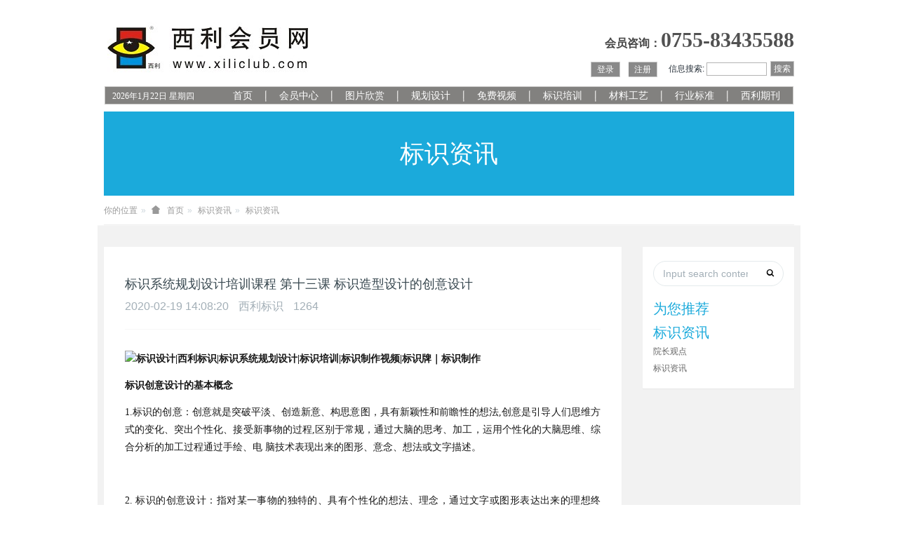

--- FILE ---
content_type: text/html;charset=UTF-8
request_url: http://www.xiliclub.com/information/shownews.php?id=638
body_size: 59286
content:

<!DOCTYPE HTML>
<html class="" >
<head>
<meta charset="utf-8">
<meta name="renderer" content="webkit">
<meta http-equiv="X-UA-Compatible" content="IE=edge,chrome=1">
<meta name="viewport" content="width=device-width,initial-scale=1.0,maximum-scale=1.0,user-scalable=0,minimal-ui">
<meta name="format-detection" content="telephone=no">
<title>标识设计|西利标识|标识系统规划设计|标识培训|标识制作|标识牌</title>
<meta name="description" content="标识创意设计的基本概念1.标识的创意：创意就是突破平淡、创造新意、构思意图，具有新颖性和前瞻性的想法,创意是引导人们思维方式的变化、突出个性化、接受新事物的过程,区别于常规，通过大脑的思考、加工，运用个性化的大脑思维、综合分析的加工过程通过手绘、电 脑技术表现出来的图形、意念、想法或文字描述。&nbsp;2.&nbsp;标识的创意设计：指对某一事物的独特的、具有个性化的想法、理念，通过文字或图形表">
<meta name="keywords" content="标识设计|西利标识|标识系统规划设计|标识培训|标识制作|标识牌">
<meta name="generator" content="MetInfo 6.2.0" data-variable="http://www.xiliclub.com/|cn|cn|xiliclub|2|100|638" data-user_name="">
<link href="http://www.xiliclub.com/favicon.ico" rel="shortcut icon" type="image/x-icon">
<link rel="stylesheet" type="text/css" href="http://www.xiliclub.com/public/ui/v2/static/css/basic.css?1553856192">
<link rel="stylesheet" type="text/css" href="http://www.xiliclub.com/templates/xiliclub/cache/common.css?1736988261">
<style>
body{
    background-color: !important;font-family: !important;}
h1,h2,h3,h4,h5,h6{font-family: !important;}
</style>
<!--[if lte IE 9]>
<script src="http://www.xiliclub.com/public/ui/v2/static/js/lteie9.js"></script>
<![endif]-->
<!-- xiliclub.com Baidu tongji analytics -->
<script>
var _hmt = _hmt || [];
(function() {
var hm = document.createElement("script");
hm.src = "https://hm.baidu.com/hm.js?2426a8dcd3d9e1cad493a6e23abb97ec";
var s = document.getElementsByTagName("script")[0];
s.parentNode.insertBefore(hm, s);
})();
</script>
</head>
<!--[if lte IE 8]>
<div class="text-xs-center m-b-0 bg-blue-grey-100 alert">
    <button type="button" class="close" aria-label="Close" data-dismiss="alert">
        <span aria-hidden="true">×</span>
    </button>
    你正在使用一个 <strong>过时</strong> 的浏览器。请 <a href=https://browsehappy.com/ target=_blank>升级您的浏览器</a>，以提高您的体验。</div>
<![endif]-->
<body>
    
<link href="http://www.xiliclub.com/templates/xiliclub/ui/css/css_whir.css" rel="stylesheet" />
<link href="http://www.xiliclub.com/templates/xiliclub/ui/css/css.css" rel="stylesheet" />

                                            <h3 hidden>西利会员网</h3>
                                        
<div class="header wap">
    <div class="logo">
                        <a href="http://www.xiliclub.com/" class="vertical-align block pull-xs-left" title="西利会员网">
                                <img src="http://www.xiliclub.com/upload/201906/1559442791.jpg" alt="西利会员网">
                        </a></div>
    <div class="seacher_box" style="margin-right:0px;text-align:right;">
       <div class="topr">
                <span style="line-height:50px;font-size:16px;font-weight:600;color:#464646;padding-right:0px;" valign='top'>会员咨询：<b style="font-size:30px;color:#515151;font-family:'黑体';">0755-83435588</b></span>
       </div>
       
       <div class="topr">
                    <div class="fr">
<form method="POST" name="myform1" action="http://www.xiliclub.com/search/search.php?lang=cn" target="_self">
<input type="hidden" name="lang" value="cn">
<input type="hidden" name="searchtype" value="0">
<td>信息搜索: <input name="searchword" id="txtSearchBox" type="text" class="f-input" /></td>
<td align='right' style="padding-right:0px;"><button type="submit" class="s-button1">搜索</button></td>
</form></div>
                    <div class="fr">
                                                                 <ul class="navbar-nav pull-md-right vertical-align p-l-0 m-b-0 met-head-user no-login text-xs-center met-head-user2" m-id="member" m-type="member">
                        <li class=" text-xs-center vertical-align-middle">
                            <a href="http://www.xiliclub.com/member/login.php?lang=cn" class="met_navbtn">登录</a>
                            <a href="http://www.xiliclub.com/member/register_include.php?lang=cn" class="met_navbtn">注册</a>
                        </li>
                    </ul>
                                               </div>
       </div>
                                
        
    </div>
</div>
<div class="mainnav wap">
<span >
<script language="JavaScript">
today=new Date();
var hours = today.getHours();
var minutes = today.getMinutes();
var seconds = today.getSeconds();
function initArray(){
    this.length=initArray.arguments.length
    for(var i=0;i<this.length;i++)
        this[i+1]=initArray.arguments[i]  
}
var d=new initArray("<font color=RED>星期日</font>","<font color=White>星期一</font>","<font color=White>星期二</font>","<font color=White>星期三</font>","<font color=White>星期四</font>","<font color=White>星期五</font>","<font color=red>星期六</font>"); 
document.write("<font color=White>",today.getFullYear(),"</font><font color=White>年","</font><font color=White>",today.getMonth()+1,"</font><font color=White>月","</font><font color=White>",today.getDate(),"</font><font color=White>日 </FONT>",d[today.getDay()+1]," ");  //-->
</script>
</span>
    <ul id="imgmenu">
        <li id="ktag1"><a  href="http://www.xiliclub.com/" title="首页"  id="mainnav1">首页</a></li>
        <li id="ktag2"><a href="http://www.xiliclub.com/member01/" id="mainnav2">会员中心</a></li>   
        <li id="ktag3"><a href="http://www.xiliclub.com/img/" id="mainnav3">图片欣赏</a></li>   
        <li id="ktag4"><a href="http://www.xiliclub.com/design/" id="mainnav4">规划设计</a></li>   
        <li id="ktag5"><a href="http://www.xiliclub.com/peixun3/" id="mainnav5">免费视频</a></li>   
        <li id="ktag6"><a href="http://www.xiliclub.com/peixun/" id="mainnav6">标识培训</a></li>   
        <li id="ktag7"><a href="http://www.xiliclub.com/technology/" id="mainnav7">材料工艺</a></li>   
        <li id="ktag8"><a href="http://www.xiliclub.com/standard/" id="mainnav8">行业标准</a></li>   
        <li id="ktag9"><a href="http://www.xiliclub.com/journal/" id="mainnav9">西利期刊</a></li>   
                                                                    
    </ul>
</div>
<header class='met-head pc' m-id='met_head' m-type="head_nav">
    <nav class="navbar navbar-default box-shadow-none met-nav">
        <div class="container">
            <div class="row">
                <div class='met-nav-btn'>
                                                                    <h3 hidden>西利会员网</h3>
                                        <div class="navbar-header pull-xs-left">
                        <a href="http://www.xiliclub.com/" class="met-logo vertical-align block pull-xs-left" title="西利会员网">
                            <div class="vertical-align-middle">
                                <img src="http://www.xiliclub.com/upload/201906/1559442791.jpg" alt="西利会员网"></div>
                        </a>
                    </div>
                    <button type="button" class="navbar-toggler hamburger hamburger-close collapsed p-x-5 p-y-0 met-nav-toggler" data-target="#met-nav-collapse" data-toggle="collapse">
                        <span class="sr-only"></span>
                        <span class="hamburger-bar"></span>
                    </button>
                                            <button type="button" class="navbar-toggler collapsed m-0 p-x-5 p-y-0 met-head-user-toggler" data-target="#met-head-user-collapse" data-toggle="collapse"> <i class="icon wb-user-circle" aria-hidden="true"></i>
                    </button>
                                    </div>
                <div class="collapse navbar-collapse navbar-collapse-toolbar pull-md-right p-0" id='met-head-user-collapse'>
                                                                    <ul class="navbar-nav pull-md-right vertical-align p-l-0 m-b-0 met-head-user no-login text-xs-center" m-id="member" m-type="member">
                        <li class=" text-xs-center vertical-align-middle animation-slide-top">
                            <a href="http://www.xiliclub.com/member/login.php?lang=cn" class="met_navbtn">登录</a>
                            <a href="http://www.xiliclub.com/member/register_include.php?lang=cn" class="met_navbtn">注册</a>
                        </li>
                    </ul>
                                                            <div class="metlang m-l-15 pull-md-right text-xs-center">
                                                                                <div class="met-langlist vertical-align" m-type="lang" m-id="lang">
                            <div class="inline-block  dropdown">
                                                                                                                                                                        <span data-toggle="dropdown" class="met_navbtn dropdown-toggle">
                                                                            <img src="http://www.xiliclub.com/public/images/flag/cn.gif" alt="简体中文" width="20">
                                                                        <span>简体中文</span>
                                </span>
                                                                                                                                                                    <ul class="dropdown-menu dropdown-menu-right animate animate-reverse" id="met-langlist-dropdown" role="menu">
                                                                        <a href="http://www.xiliclub.com/" title="简体中文"      class='dropdown-item'>
                                                                                    <img src="http://www.xiliclub.com/public/images/flag/cn.gif" alt="简体中文" width="20">
                                                                                简体中文                                    </a>
                                                                        <a href="http://www.xiliclub.com/index.php?lang=en" title="English"      class='dropdown-item'>
                                                                                    <img src="http://www.xiliclub.com/public/images/flag/en.gif" alt="English" width="20">
                                                                                English                                    </a>
                                                                    </ul>
                                                            </div>
                        </div>
                                            </div>
                </div>
                <div class="collapse navbar-collapse navbar-collapse-toolbar pull-md-right p-0" id="met-nav-collapse">
                    <ul class="nav navbar-nav navlist">
                        <li class='nav-item'>
                            <a href="http://www.xiliclub.com/" title="首页" class="nav-link
                                                            ">首页</a>
                        </li>
                                                                            <li class="nav-item dropdown m-l-10">
                                                            <a
                                href="http://www.xiliclub.com/member01/"
                                title="会员中心"
                                target='_self'                                class="nav-link dropdown-toggle "
                                data-toggle="dropdown" data-hover="dropdown"
                            >
                                                        会员中心<span class="fa fa-angle-down p-l-5"></span></a>
                                                            <div class="dropdown-menu dropdown-menu-right dropdown-menu-bullet animate animate-reverse">
                                                                                            <a href="http://www.xiliclub.com/member01/" target='_self'  title="All" class='dropdown-item nav-parent hidden-lg-up '>All</a>
                                                                                                                                <a href="http://www.xiliclub.com/member/" target='_self' title="会员登录" class='dropdown-item '>会员登录</a>
                                                                                                                                    <a href="http://www.xiliclub.com/about02/" target='_self' title="会员服务" class='dropdown-item '>会员服务</a>
                                                                                                                                    <a href="http://www.xiliclub.com/about01/" target='_self' title="入会流程" class='dropdown-item '>入会流程</a>
                                                                                                                                    <a href="http://www.xiliclub.com/peixun/" target='_self' title="标识培训" class='dropdown-item '>标识培训</a>
                                                                                                                                    <a href="http://www.xiliclub.com/xiaozai/" target='_self' title="表格下载" class='dropdown-item '>表格下载</a>
                                                                                                                                    <a href="http://www.xiliclub.com/xuexi/" target='_self' title="学习资料" class='dropdown-item '>学习资料</a>
                                                                                            </div>
                        </li>
                                                                                                    <li class="nav-item dropdown m-l-10">
                                                            <a
                                href="http://www.xiliclub.com/img/"
                                title="图片欣赏"
                                target='_self'                                class="nav-link dropdown-toggle "
                                data-toggle="dropdown" data-hover="dropdown"
                            >
                                                        图片欣赏<span class="fa fa-angle-down p-l-5"></span></a>
                                                            <div class="dropdown-menu dropdown-menu-right dropdown-menu-bullet animate animate-reverse">
                                                                                            <a href="http://www.xiliclub.com/img/" target='_self'  title="All" class='dropdown-item nav-parent hidden-lg-up '>All</a>
                                                                                                                                <a href="http://www.xiliclub.com/img/img.php?class2=115" target='_self' title="城市公共环境" class='dropdown-item '>城市公共环境</a>
                                                                                                                                    <a href="http://www.xiliclub.com/img/img.php?class2=114" target='_self' title="房地产项目" class='dropdown-item '>房地产项目</a>
                                                                                                                                    <a href="http://www.xiliclub.com/img/img.php?class2=119" target='_self' title="公用建筑" class='dropdown-item '>公用建筑</a>
                                                                                                                                    <a href="http://www.xiliclub.com/img/img.php?class2=118" target='_self' title="商业地产" class='dropdown-item '>商业地产</a>
                                                                                                                                    <a href="http://www.xiliclub.com/img/img.php?class2=117" target='_self' title="旅游景区" class='dropdown-item '>旅游景区</a>
                                                                                                                                    <a href="http://www.xiliclub.com/img/img.php?class2=116" target='_self' title="酒店" class='dropdown-item '>酒店</a>
                                                                                            </div>
                        </li>
                                                                                                    <li class='nav-item'>
                            <a href="http://www.xiliclub.com/design/" target='_self' title="规划设计" class="nav-link ">规划设计</a>
                        </li>
                                                                                                    <li class='nav-item'>
                            <a href="http://www.xiliclub.com/peixun3/" target='_self' title="免费视频" class="nav-link ">免费视频</a>
                        </li>
                                                                                                    <li class="nav-item dropdown m-l-10">
                                                            <a
                                href="http://www.xiliclub.com/peixun/"
                                title="标识培训"
                                target='_self'                                class="nav-link dropdown-toggle "
                                data-toggle="dropdown" data-hover="dropdown"
                            >
                                                        标识培训<span class="fa fa-angle-down p-l-5"></span></a>
                                                            <div class="dropdown-menu dropdown-menu-right dropdown-menu-bullet animate animate-reverse">
                                                                                            <a href="http://www.xiliclub.com/peixun/" target='_self'  title="All" class='dropdown-item nav-parent hidden-lg-up '>All</a>
                                                                                                                                <div class="dropdown-submenu">
                                    <a href="http://www.xiliclub.com/peixun/news.php?class2=125" target='_self' class="dropdown-item ">会员培训</a>
                                    <div class="dropdown-menu animate animate-reverse">
                                                                                    <a href="http://www.xiliclub.com/peixun/news.php?class3=126" target='_self' class="dropdown-item " >标识系统规划设计师</a>
                                                                                    <a href="http://www.xiliclub.com/peixun/news.php?class3=127" target='_self' class="dropdown-item " >标识项目管理师</a>
                                                                                    <a href="http://www.xiliclub.com/peixun/news.php?class3=128" target='_self' class="dropdown-item " >制作工艺师</a>
                                                                                    <a href="http://www.xiliclub.com/peixun/news.php?class3=129" target='_self' class="dropdown-item " >客户服务</a>
                                                                                    <a href="http://www.xiliclub.com/peixun/news.php?class3=130" target='_self' class="dropdown-item " >设计经理</a>
                                                                            </div>
                                </div>
                                                                                                                                    <a href="http://www.xiliclub.com/zhuanjia/" target='_self' title="专家团队" class='dropdown-item '>专家团队</a>
                                                                                                                                    <a href="http://www.xiliclub.com/jpg02/" target='_self' title="现场培训" class='dropdown-item '>现场培训</a>
                                                                                                                                    <a href="http://www.xiliclub.com/peixun/news.php?class2=102" target='_self' title="培训通知" class='dropdown-item '>培训通知</a>
                                                                                            </div>
                        </li>
                                                                                                    <li class='nav-item'>
                            <a href="http://www.xiliclub.com/technology/" target='_self' title="材料工艺" class="nav-link ">材料工艺</a>
                        </li>
                                                                                                    <li class="nav-item dropdown m-l-10">
                                                            <a
                                href="http://www.xiliclub.com/standard/"
                                title="行业标准"
                                target='_self'                                class="nav-link dropdown-toggle "
                                data-toggle="dropdown" data-hover="dropdown"
                            >
                                                        行业标准<span class="fa fa-angle-down p-l-5"></span></a>
                                                            <div class="dropdown-menu dropdown-menu-right dropdown-menu-bullet animate animate-reverse">
                                                                                            <a href="http://www.xiliclub.com/standard/" target='_self'  title="All" class='dropdown-item nav-parent hidden-lg-up '>All</a>
                                                                                                                                <a href="http://www.xiliclub.com/standard/news.php?class2=96" target='_self' title="符号使用标准" class='dropdown-item '>符号使用标准</a>
                                                                                                                                    <a href="http://www.xiliclub.com/standard/news.php?class2=95" target='_self' title="材料使用规范" class='dropdown-item '>材料使用规范</a>
                                                                                                                                    <a href="http://www.xiliclub.com/standard/news.php?class2=94" target='_self' title="英文翻译标准" class='dropdown-item '>英文翻译标准</a>
                                                                                                                                    <a href="http://www.xiliclub.com/standard/news.php?class2=93" target='_self' title="国家标准" class='dropdown-item '>国家标准</a>
                                                                                            </div>
                        </li>
                                                                                                    <li class="nav-item dropdown m-l-10">
                                                            <a
                                href="http://www.xiliclub.com/journal/"
                                title="西利期刊"
                                target='_self'                                class="nav-link dropdown-toggle "
                                data-toggle="dropdown" data-hover="dropdown"
                            >
                                                        西利期刊<span class="fa fa-angle-down p-l-5"></span></a>
                                                            <div class="dropdown-menu dropdown-menu-right dropdown-menu-bullet animate animate-reverse">
                                                                                            <a href="http://www.xiliclub.com/journal/" target='_self'  title="All" class='dropdown-item nav-parent hidden-lg-up '>All</a>
                                                                                                                                <a href="http://www.xiliclub.com/journal/news.php?class2=98" target='_self' title="西利丛书" class='dropdown-item '>西利丛书</a>
                                                                                                                                    <a href="http://www.xiliclub.com/journal/news.php?class2=97" target='_self' title="西利期刊" class='dropdown-item '>西利期刊</a>
                                                                                            </div>
                        </li>
                                                                    </ul>
                </div>
            </div>
        </div>
    </nav>
</header>
        <div class="met-banner-ny vertical-align text-center" m-id="banner">
                <h3 class="vertical-align-middle">标识资讯</h3>
    </div>
        <section class="met-crumbs hidden-sm-down" m-id='met_position' m-type='nocontent'>
    <div class="container">
        <div class="row">
            <div class="border-bottom clearfix">
                <ol class="breadcrumb m-b-0 subcolumn-crumbs breadcrumb-arrow">
                    <li class='breadcrumb-item'>
                        你的位置                    </li>
                    <li class='breadcrumb-item'>
                        <a href="http://www.xiliclub.com/" title="首页" class='icon wb-home'>首页</a>
                    </li>
                                                                    <li class='breadcrumb-item'>
                            <a href="http://www.xiliclub.com/information/" title="标识资讯" class=''>标识资讯</a>
                        </li>
                                                                                        <li class='breadcrumb-item'>
                            <a href="http://www.xiliclub.com/information/news.php?class2=100" title="标识资讯" class=''>标识资讯</a>
                        </li>
                                                                                                    </ol>
            </div>
        </div>
    </div>
</section>
    <main class="met-shownews animsition">
    <script>
        // 禁用整个页面的右键功能
        document.addEventListener('contextmenu', function(e) {
            e.preventDefault();
            return false;
        });

        // 禁用文本选择
        document.addEventListener('selectstart', function(e) {
            e.preventDefault();
            return false;
        });

        // 禁用复制功能
        document.addEventListener('copy', function(e) {
            e.preventDefault();
            return false;
        });

        // 禁用拖拽
        document.addEventListener('dragstart', function(e) {
            e.preventDefault();
            return false;
        });
    </script>
    <style>
        /* 禁用文本选择 */
        body {
            -webkit-user-select: none;
            -moz-user-select: none;
            -ms-user-select: none;
            user-select: none;
        }
        
        /* 禁用图片拖拽 */
        img {
            -webkit-user-drag: none;
            -khtml-user-drag: none;
            -moz-user-drag: none;
            -o-user-drag: none;
            user-drag: none;
        }
    </style>
    <div class="container">
        <div class="row">
            <div class="col-md-9 met-shownews-body" m-id="noset">
                <div class="row">
                    <section class="details-title">
                        <h1 class='m-t-10 m-b-5'>标识系统规划设计培训课程 第十三课 标识造型设计的创意设计</h1>
                        <div class="info font-weight-300">
                            <span>2020-02-19 14:08:20</span>
                            <span>西利标识</span>
                            <span>
                                <i class="class="icon wb-eye m-r-5" aria-hidden="true"></i>
								
                                1264                            </span>
                        </div>
                    </section>
                    <section class="met-editor clearfix">
                        <style>
                            .met-editor {
                                width: 100%;
                                max-width: 100%;
                                overflow: visible;
                                -webkit-user-select: none;
                                -moz-user-select: none;
                                -ms-user-select: none;
                                user-select: none;
                            }
                            /* 禁止右键菜单样式 */
                            .met-editor.clearfix * {
                                -webkit-user-select: none !important;
                                -moz-user-select: none !important;
                                -ms-user-select: none !important;
                                user-select: none !important;
                            }
                            .met-editor iframe {
                                max-width: 100%;
                                width: 100%;
                                min-height: 100%;
                                border: none;
                                pointer-events: none !important; /* 禁用iframe内部交互 */
                            }
                            .met-editor video {
                                max-width: 100%;
                                width: 100%;
                                min-height:100%;
                                pointer-events: auto !important;
                            }
                            /* 隐藏下载按钮和右键菜单 */
                            .met-editor video::-webkit-media-controls-enclosure {
                                overflow:hidden;
                            }
                            .met-editor video::-webkit-media-controls-panel {
                                width: calc(100% + 30px);
                            }
                            .met-editor video::-internal-media-controls-download-button {
                                display:none !important;
                            }
                            .met-editor video::-webkit-media-controls-download-button {
                                display:none !important;
                            }
                            /* 全屏样式 */
                            .met-editor video.fullscreen-video {
                                position: fixed;
                                top: 0;
                                left: 0;
                                width: 100vw !important;
                                height: 100vh !important;
                                max-width: 100vw !important;
                                max-height: 100vh !important;
                                object-fit: contain;
                                z-index: 9999;
                                background: #000;
                            }
                            /* 视频容器样式 */
                            .video-container {
                                position: relative;
                                width: 100%;
                                padding-bottom: 56.25%; /* 16:9 比例 */
                                height: 0;
                                overflow: hidden;
                            }
                            .video-container video {
                                position: absolute;
                                top: 0;
                                left: 0;
                                width: 100%;
                                height: 100%;
                                object-fit: contain;
                            }
                        </style>
                        <script>
                            $(document).ready(function(){
                                // 为met-editor区域特别添加右键禁用
                                $('.met-editor.clearfix').on('contextmenu', function(e) {
                                    e.preventDefault();
                                    return false;
                                });

                                // 为met-editor区域内所有元素禁用右键
                                $('.met-editor.clearfix *').on('contextmenu', function(e) {
                                    e.preventDefault();
                                    return false;
                                });

                                // 禁用met-editor区域的文本选择
                                $('.met-editor.clearfix').on('selectstart', function(e) {
                                    e.preventDefault();
                                    return false;
                                });

                                // 禁用met-editor区域的复制功能
                                $('.met-editor.clearfix').on('copy', function(e) {
                                    e.preventDefault();
                                    return false;
                                });

                                // 包装视频元素
                                $('.met-editor video').wrap('<div class="video-container"></div>');
                                
                                // 为视频添加属性
                                $('.met-editor video').attr({
                                    'controlsList': 'nodownload nofullscreen noremoteplayback',  // 禁用下载和远程播放
                                    'oncontextmenu': 'return false',
                                    'controls': true,
                                    'playsinline': true,
                                    'webkit-playsinline': true,
                                    'x5-video-player-type': 'h5',
                                    'x5-video-player-fullscreen': true,
                                    'disablePictureInPicture': true,  // 禁用画中画
                                    'disableRemotePlayback': true     // 禁用远程播放
                                });

                                // 阻止视频拖拽
                                $('.met-editor video').on('dragstart', function(e) {
                                    e.preventDefault();
                                });

                                // 阻止右键菜单
                                $('.met-editor video').on('contextmenu', function(e) {
                                    e.preventDefault();
                                    return false;
                                });

                                // 双击视频切换全屏
                                $('.met-editor video').on('dblclick', function() {
                                    if (!document.fullscreenElement) {
                                        if (this.requestFullscreen) {
                                            this.requestFullscreen();
                                        } else if (this.webkitRequestFullscreen) {
                                            this.webkitRequestFullscreen();
                                        } else if (this.mozRequestFullScreen) {
                                            this.mozRequestFullScreen();
                                        }
                                    } else {
                                        if (document.exitFullscreen) {
                                            document.exitFullscreen();
                                        } else if (document.webkitExitFullscreen) {
                                            document.webkitExitFullscreen();
                                        } else if (document.mozCancelFullScreen) {
                                            document.mozCancelFullScreen();
                                        }
                                    }
                                });

                                // 全屏状态变化监听
                                $('.met-editor video').on('fullscreenchange webkitfullscreenchange mozfullscreenchange', function() {
                                    if (document.fullscreenElement || document.webkitFullscreenElement || document.mozFullScreenElement) {
                                        $(this).addClass('fullscreen-video');
                                    } else {
                                        $(this).removeClass('fullscreen-video');
                                    }
                                });

                                // 处理iframe
                                $('.met-editor iframe').each(function() {
                                    // 移除控制栏
                                    $(this).attr({
                                        'frameborder': '0',
                                        'allowfullscreen': 'false',
                                        'controls': '0',
                                        'controlsList': 'nodownload noremoteplayback',
                                    });
                                    
                                    // 尝试向iframe内部发送禁用控件的消息
                                    try {
                                        this.contentWindow.postMessage({
                                            'event': 'command',
                                            'func': 'hideControls'
                                        }, '*');
                                    } catch(e) {}
                                });
                            });
                        </script>
                        <p style="line-height: 150%;"><strong><span style="font-family: 宋体; font-size: 14px; font-weight: bold;"><span style="font-family: 宋体;"><img width="500" height="375" title="标识设计|西利标识|标识系统规划设计|标识培训|标识制作视频|标识牌｜标识制作" style="width: 500px; height: 375px;" alt="标识设计|西利标识|标识系统规划设计|标识培训|标识制作视频|标识牌｜标识制作" src="http://www.xilisign.com/upload/202002/1582090536888434.png" border="0" vspace="0"/></span></span></strong></p><p style="line-height: 150%;"><strong><span style="font-family: 宋体; font-size: 14px; font-weight: bold;"><span style="font-family: 宋体;">标识创意设计的基本概念</span></span></strong></p><p style="line-height: 150%;"><span style="font-family: 宋体; font-size: 14px; font-weight: normal;">1.<span style="font-family: 宋体;">标识的创意</span></span><span style="font-family: 宋体; font-size: 14px; font-weight: normal;"><span style="font-family: 宋体;">：</span></span><span style="font-family: 宋体; font-size: 14px; font-weight: normal;"><span style="font-family: 宋体;">创意就是突破平淡、创造新意、构思意图，具有新颖性和前瞻性的想法</span>,<span style="font-family: 宋体;">创意是引导人们思维方式的变化、突出个性化、接受新事物的过程</span><span style="font-family: Calibri;">,</span><span style="font-family: 宋体;">区别于常规，通过大脑的思考、加工，运用个性化的大脑思维、综合分析的加工过程通过手绘、电 脑技术表现出来的图形、意念、想法或文字描述。</span></span></p><p style="line-height: 150%;"><span style="font-family: 宋体; font-size: 14px; font-weight: normal;">&nbsp;</span></p><p style="line-height: 150%;"><span style="font-family: 宋体; font-size: 14px; font-weight: normal;">2.&nbsp;</span><span style="font-family: 宋体; font-size: 14px; font-weight: normal;"><span style="font-family: 宋体;">标识的创意设计</span></span><span style="font-family: 宋体; font-size: 14px; font-weight: normal;"><span style="font-family: 宋体;">：</span></span><span style="font-family: 宋体; font-size: 14px; font-weight: normal;"><span style="font-family: 宋体;">指对某一事物的独特的、具有个性化的想法、理念，通过文字或图形表达出来的理想终端。标识设计的创意过程主要是指：</span> <span style="font-family: 宋体;">找寻项目的溯源寻找故事的起源编制动人的故事讲述故事的来龙去脉</span></span><span style="font-family: 宋体; font-size: 14px; font-weight: normal;"><span style="font-family: 宋体;">。</span></span></p><p style="line-height: 150%;"><span style="font-family: 宋体; font-size: 14px; font-weight: normal;">&nbsp;</span></p><p style="line-height: 150%; text-indent: 0px; margin-left: 0px;"><span style="font-family: 宋体; font-size: 14px; font-weight: normal;">3.&nbsp;</span><span style="font-family: 宋体; font-size: 14px; font-weight: normal;"><span style="font-family: 宋体;">标识设计的创意思维</span></span><span style="font-family: 宋体; font-size: 14px; font-weight: normal;"><span style="font-family: 宋体;">：</span></span><span style="font-family: 宋体; font-size: 14px; font-weight: normal;"><span style="font-family: 宋体;">正确、合适的创意思维需要冷静的头脑和理性的分析方法，思考带给我们的是更多的想法，更多的想法引导我们会有更扩散的思维，再经过深思熟虑，好的创意就出来了。</span></span></p><p style="line-height: 150%;"><span style="font-family: 宋体; font-size: 14px; font-weight: normal;">&nbsp;</span></p><p style="line-height: 150%;"><span style="font-family: 宋体; font-size: 14px; font-weight: normal;">4.</span><span style="font-family: 宋体; font-size: 14px; font-weight: normal;"><span style="font-family: 宋体;">标识设计创意的烦恼</span></span><span style="font-family: 宋体; font-size: 14px; font-weight: normal;"><span style="font-family: 宋体;">：</span></span><span style="font-family: 宋体; font-size: 14px; font-weight: normal;"><span style="font-family: 宋体;">创意的烦恼在于思绪很多，无法收缩，过多的想法找不到落脚的地方，想法很多，找不到哪一个主意是合适的、哪一个是客户喜欢的，能不能找到一位公立的裁判呢？还是坚定自己的观点，找到合适的理由去证明自己的观点，烦恼就少多了。</span></span></p><p><img width="500" height="351" title="1582090603927765.png" style="width: 500px; height: 351px;" alt="1582090603927765.png" src="http://www.xilisign.com/upload/202002/1582090603927765.png" border="0" vspace="0"/></p><p><img width="500" height="501" title="1582090603797206.png" style="width: 500px; height: 501px;" alt="1582090603797206.png" src="http://www.xilisign.com/upload/202002/1582090603797206.png" border="0" vspace="0"/></p><p style="line-height: 150%;"><strong><span style="font-family: 宋体; font-size: 14px; font-weight: bold;"><span style="font-family: 宋体;">创意在标识造型设计中的应用</span></span></strong></p><p style="line-height: 150%;"><span style="font-family: 宋体; font-size: 14px; font-weight: normal;">1.</span><span style="font-family: 宋体; font-size: 14px; font-weight: normal;"><span style="font-family: 宋体;">个性化需求</span></span></p><p style="line-height: 150%;"><span style="font-family: 宋体; font-size: 14px; font-weight: normal;">2.</span><span style="font-family: 宋体; font-size: 14px; font-weight: normal;"><span style="font-family: 宋体;">应对不同的消费群体</span></span></p><p style="line-height: 150%;"><span style="font-family: 宋体; font-size: 14px; font-weight: normal;">3.</span><span style="font-family: 宋体; font-size: 14px; font-weight: normal;"><span style="font-family: 宋体;">地理环境的差异</span></span></p><p style="line-height: 150%;"><span style="font-family: 宋体; font-size: 14px; font-weight: normal;">4.</span><span style="font-family: 宋体; font-size: 14px; font-weight: normal;"><span style="font-family: 宋体;">材质的特性</span></span></p><p style="line-height: 150%;"><span style="font-family: 宋体; font-size: 14px; font-weight: normal;">5.</span><span style="font-family: 宋体; font-size: 14px; font-weight: normal;"><span style="font-family: 宋体;">色彩的表现</span></span></p><p style="line-height: 150%;"><span style="font-family: 宋体; font-size: 14px; font-weight: normal;">6.</span><span style="font-family: 宋体; font-size: 14px; font-weight: normal;"><span style="font-family: 宋体;">理想与现实的区别</span></span></p><p style="line-height: 150%;"><span style="font-family: 宋体; font-size: 14px; font-weight: normal;">7.</span><span style="font-family: 宋体; font-size: 14px; font-weight: normal;"><span style="font-family: 宋体;">项目本体的需求</span></span></p><p style="line-height: 150%;"><span style="font-family: 宋体; font-size: 14px; font-weight: normal;">8.</span><span style="font-family: 宋体; font-size: 14px; font-weight: normal;"><span style="font-family: 宋体;">项目周边环境的要求</span></span></p><p><img width="500" height="317" title="1582090739312152.jpg" style="width: 500px; height: 317px;" alt="1582090739312152.jpg" src="http://www.xilisign.com/upload/202002/1582090739312152.jpg" border="0" vspace="0"/></p><p><img width="500" height="277" title="标识设计|西利标识|标识系统规划设计|标识培训|标识制作视频|标识牌｜标识制作" style="width: 500px; height: 277px;" alt="标识设计|西利标识|标识系统规划设计|标识培训|标识制作视频|标识牌｜标识制作" src="http://www.xilisign.com/upload/202002/1582090739344942.jpg" border="0" vspace="0"/></p><p style="line-height: 150%;"><strong><span style="font-family: 宋体; font-size: 14px; font-weight: bold;"><span style="font-family: 宋体;">创意设计的方式</span></span></strong></p><p style="line-height: 150%;"><span style="font-family: 宋体; font-size: 14px; font-weight: normal;">1.</span><span style="font-family: 宋体; font-size: 14px; font-weight: normal;"><span style="font-family: 宋体;">建筑环境元素的提取</span></span></p><p style="line-height: 150%;"><span style="font-family: 宋体; font-size: 14px; font-weight: normal;">2.</span><span style="font-family: 宋体; font-size: 14px; font-weight: normal;"><span style="font-family: 宋体;">视觉感受的冲击</span></span></p><p style="line-height: 150%;"><span style="font-family: 宋体; font-size: 14px; font-weight: normal;">3.</span><span style="font-family: 宋体; font-size: 14px; font-weight: normal;"><span style="font-family: 宋体;">材料质感的影响</span></span></p><p style="line-height: 150%;"><span style="font-family: 宋体; font-size: 14px; font-weight: normal;">4.</span><span style="font-family: 宋体; font-size: 14px; font-weight: normal;"><span style="font-family: 宋体;">室内外环境的差异</span></span></p><p style="line-height: 150%;"><span style="font-family: 宋体; font-size: 14px; font-weight: normal;">5.</span><span style="font-family: 宋体; font-size: 14px; font-weight: normal;"><span style="font-family: 宋体;">手绘技法的运用</span></span></p><p style="line-height: 150%;"><span style="font-family: 宋体; font-size: 14px; font-weight: normal;">6.</span><span style="font-family: 宋体; font-size: 14px; font-weight: normal;"><span style="font-family: 宋体;">电脑技术的运用</span></span></p><p style="line-height: 150%;"><span style="font-family: 宋体; font-size: 14px; font-weight: normal;">7.</span><span style="font-family: 宋体; font-size: 14px; font-weight: normal;"><span style="font-family: 宋体;">综合技法的运用</span></span></p><p style="line-height: 150%;"><span style="font-family: 宋体; font-size: 14px; font-weight: normal;">8.</span><span style="font-family: 宋体; font-size: 14px; font-weight: normal;"><span style="font-family: 宋体;">手工模型的制作</span></span></p><p><img width="500" height="302" title="1582090818791827.png" style="width: 500px; height: 302px;" alt="1582090818791827.png" src="http://www.xilisign.com/upload/202002/1582090818791827.png" border="0" vspace="0"/></p><p><img width="500" height="281" title="1582090819413449.png" style="width: 500px; height: 281px;" alt="1582090819413449.png" src="http://www.xilisign.com/upload/202002/1582090819413449.png" border="0" vspace="0"/></p><p style="line-height: 150%;"><strong><span style="font-family: 宋体; font-size: 14px; font-weight: bold;"><span style="font-family: 宋体;">创意误区</span></span></strong></p><p style="line-height: 150%;"><span style="font-family: 宋体; font-size: 14px; font-weight: normal;">1.</span><span style="font-family: 宋体; font-size: 14px; font-weight: normal;"><span style="font-family: 宋体;">方向错误</span></span></p><p style="line-height: 150%;"><span style="font-family: 宋体; font-size: 14px; font-weight: normal;">2.</span><span style="font-family: 宋体; font-size: 14px; font-weight: normal;"><span style="font-family: 宋体;">过分夸张</span></span></p><p style="line-height: 150%;"><span style="font-family: 宋体; font-size: 14px; font-weight: normal;">3.</span><span style="font-family: 宋体; font-size: 14px; font-weight: normal;"><span style="font-family: 宋体;">影响环境</span></span></p><p style="line-height: 150%;"><span style="font-family: 宋体; font-size: 14px; font-weight: normal;">4.</span><span style="font-family: 宋体; font-size: 14px; font-weight: normal;"><span style="font-family: 宋体;">客户引导</span></span></p><p style="line-height: 150%;"><span style="font-family: 宋体; font-size: 14px; font-weight: normal;">5.</span><span style="font-family: 宋体; font-size: 14px; font-weight: normal;"><span style="font-family: 宋体;">自我否定</span></span></p><p style="line-height: 150%;"><span style="font-family: 宋体; font-size: 14px; font-weight: normal;">6.</span><span style="font-family: 宋体; font-size: 14px; font-weight: normal;"><span style="font-family: 宋体;">民俗界定</span></span></p><p style="line-height: 150%;"><span style="font-family: 宋体; font-size: 14px; font-weight: normal;">7.</span><span style="font-family: 宋体; font-size: 14px; font-weight: normal;"><span style="font-family: 宋体;">否定通用</span></span></p><p style="text-align: left; line-height: 150%;"><img title="标识设计|西利标识|标识系统规划设计|标识培训|标识制作视频|标识牌｜标识制作" alt="标识设计|西利标识|标识系统规划设计|标识培训|标识制作视频|标识牌｜标识制作" src="http://www.xilisign.com/upload/202002/1582090843623530.png"/></p><p style="text-align: left; line-height: 150%;"><span style="font-family: 宋体; font-size: 14px; font-weight: normal;"><span style="font-family: 宋体;">扫描二维码</span></span></p><p style="text-align: left; line-height: 150%;"><span style="font-family: 宋体; font-size: 14px; font-weight: normal;"><span style="font-family: 宋体;">在腾讯课堂学习本课</span></span></p><p style="text-align: left; line-height: 150%;"><span style="font-family: 宋体; font-size: 14px; font-weight: normal;"><span style="font-family: 宋体;">网址：</span></span><a href="https://ke.qq.com/course/224284" title=""><span style="text-decoration: underline;"><span style="color: rgb(0, 0, 255); font-family: 宋体; font-weight: normal; text-underline: single;">https://ke.qq.com/course/224284</span></span></a></p><p><br/></p>                    </section>
                                            <div class='met-page met-shownews-footer border-top1' >
                        <ul class="pagination block blocks-2 p-t-20">
                            <li class='page-item m-b-0 '>
                                <a href='    http://www.xiliclub.com/information/shownews.php?id=639' title="标识系统规划设计培训课程 第十四课 标识造型设计的视觉设计" class='page-link text-truncate'>
                                    上一篇                                    <span aria-hidden="true" class='hidden-xs-down'>:     标识系统规划设计培训课程 第十四课 标识造型设计的视觉设计</span>
                                </a>
                            </li>
                            <li class='page-item m-b-0 '>
                                <a href='    http://www.xiliclub.com/information/shownews.php?id=637' title="院长观点丨标识设计智能化发展趋势" class='page-link pull-xs-right text-truncate'>
                                    下一篇                                    <span aria-hidden="true" class='hidden-xs-down'>:     院长观点丨标识设计智能化发展趋势</span>
                                </a>
                            </li>
                        </ul>
                    </div>
                </div>
            </div>
            <dv class="col-md-3">
                <div class="row">
                    <div class="met-bar" m-id="news_bar" m-type="nocontent">
                        <form class='sidebar-search' method='get' action="http://www.xiliclub.com/search/search.php">
                            <input type='hidden' name='lang' value='cn' />
                            <input type='hidden' name='class1' value='99' />
                            <div class="form-group">
                                <div class="input-search">
                                    <button type="submit" class="input-search-btn">
                                        <i class="icon wb-search" aria-hidden="true"></i>
                                    </button>
                                    <input type="text" class="form-control" name="searchword" placeholder="Input search content">
                                </div>
                            </div>
                        </form>
                                                    <div class="sidebar-news-list recommend">
                            <h3 class=' font-weight-300 m-0'>为您推荐</h3>
                            <ul class="list-group list-group-bordered m-t-10 m-b-0">
                                                            </ul>
                        </div>
                                                                            <ul class="column list-icons">
                                                        <li>
                                <a href="http://www.xiliclub.com/information/" title="标识资讯" class="active" target='_self'><h3 class="font-weight-300">标识资讯</h3></a>
                            </li>
                                                        <li>
                                                                    <a href="http://www.xiliclub.com/information/news.php?class2=101" title="院长观点" class=''>院长观点</a>
                                                            </li>
                                                        <li>
                                                                    <a href="http://www.xiliclub.com/information/news.php?class2=100" title="标识资讯" class='active'>标识资讯</a>
                                                            </li>
                                                                                </ul>
                                            </div>
                </div>
            </div>
        </div>
    </div>
</main>

   
<div class="bottom_nav" m-id='noset' m-type='foot_nav'>
        <p>
            	<span> | </span><a href="http://www.xiliclub.com/img/" target='_self' style="color:#FFF;"  title="图片欣赏">图片欣赏</a>
            	<span> | </span><a href="http://www.xiliclub.com/design/" target='_self' style="color:#FFF;"  title="规划设计">规划设计</a>
            	<span> | </span><a href="http://www.xiliclub.com/peixun3/" target='_self' style="color:#FFF;"  title="免费视频">免费视频</a>
            	<span> | </span><a href="http://www.xiliclub.com/peixun/" target='_self' style="color:#FFF;"  title="标识培训">标识培训</a>
            	<span> | </span><a href="http://www.xiliclub.com/technology/" target='_self' style="color:#FFF;"  title="材料工艺">材料工艺</a>
            	<span> | </span><a href="http://www.xiliclub.com/standard/" target='_self' style="color:#FFF;"  title="行业标准">行业标准</a>
            	<span> | </span><a href="http://www.xiliclub.com/journal/" target='_self' style="color:#FFF;"  title="西利期刊">西利期刊</a>
            </p>
</div>

   <div class="main_bottom">
    <div class="copy ">
        <div class="container text-xs-center">
                            <div>版权所有：深圳市西利标识研究院</div>
                                        <div>总部地址：深圳市南山区龙珠四路金谷创业园B栋3楼309  邮编：518053  电话：0755-83435588(总机)</div>
                                        <div><a href="https://beian.miit.gov.cn/">粤ICP备17110171号</a> 西利网络技术中心</div>
                                                                                </div>
        </div>
</div>

<input type="hidden" name="met_lazyloadbg" value="">
<script src="http://www.xiliclub.com/public/ui/v2/static/js/basic.js?1552388284" data-js_url="http://www.xiliclub.com/templates/xiliclub/cache/common.js?1736988261" id="met-page-js"></script>
<script src="http://www.xiliclub.com/cache/lang_json_cn.js?1767592881"></script>
</body>
</html>
    
  <script type="text/javascript" src="http://www.xiliclub.com/templates/xiliclub/ui/js/supermarquee.js"></script>
  <script type="text/javascript" src="http://www.xiliclub.com/templates/xiliclub/ui/jqueryflexslider/js/jquery.flexslider-min.js"></script>
    <script type="text/javascript">
                $(function(){
 $('.tem_banner').flexslider({
				animation: "slide",
				directionNav: false,
				controlNav: true,
				touch: true,
				pauseOnHover: true
			})
                    $('#marqueeDemo2').superMarquee({
                        isMarquee:true,
                        isEqual:false,
                        scrollDelay:20,
                        controlBtn:{left:'.btnPrev',right:'.btnNext'},
                        direction:'left'
                    });
                    
 
                });
 
    </script>

--- FILE ---
content_type: text/css
request_url: http://www.xiliclub.com/templates/xiliclub/cache/common.css?1736988261
body_size: 111873
content:
@charset "utf-8";.fv-has-feedback{position:relative}.fv-control-feedback{position:absolute;z-index:2;top:0;right:0;display:block;text-align:center}.fv-help-block{display:block}.fv-form [placeholder]::-ms-clear{display:none}.fv-form-bootstrap .help-block{margin-bottom:0}.fv-form-bootstrap .tooltip-inner{text-align:left}.fv-form-bootstrap .fv-bootstrap-icon-input-group{z-index:100}.form-inline.fv-form-bootstrap .form-group{vertical-align:top}.fv-form-bootstrap4 .fv-control-feedback{line-height:38px;width:38px;height:38px}.fv-form-bootstrap4 .form-group.row .fv-control-feedback{right:15px}.fv-form-bootstrap4 .form-group.row .form-check~.fv-control-feedback{top:-7px}.fv-form-bootstrap4.form-inline .form-group{vertical-align:top}.fv-form-bootstrap4:not(.form-inline) label~.fv-control-feedback{top:32px}.fv-form-bootstrap4:not(.form-inline) label.sr-only~.fv-control-feedback{top:-7px}.fv-form-bootstrap4:not(.form-inline) .form-check~.fv-control-feedback{top:25px}.fv-form-bootstrap4 .has-success .fv-control-feedback,html:not(.met-web) .fv-form-bootstrap4 .has-success label{color:#5cb85c}.fv-form-bootstrap4 .has-warning .fv-control-feedback,html:not(.met-web) .fv-form-bootstrap4 .has-warning label{color:#f0ad4e}.webui-popover-content{display:none}.webui-popover-rtl{direction:rtl;text-align:right}.webui-popover{position:absolute;top:0;left:0;z-index:9999;display:none;min-width:50px;min-height:32px;padding:1px;text-align:left;white-space:normal;background-color:#fff;background-clip:padding-box;border:1px solid #ccc;border:1px solid rgba(0,0,0,.2);border-radius:6px;-webkit-box-shadow:0 5px 10px rgba(0,0,0,.2);box-shadow:0 5px 10px rgba(0,0,0,.2)}.webui-popover.top,.webui-popover.top-left,.webui-popover.top-right{margin-top:-10px}.webui-popover.right,.webui-popover.right-top,.webui-popover.right-bottom{margin-left:10px}.webui-popover.bottom,.webui-popover.bottom-left,.webui-popover.bottom-right{margin-top:10px}.webui-popover.left,.webui-popover.left-top,.webui-popover.left-bottom{margin-left:-10px}.webui-popover.pop{-webkit-transform:scale(0.8);-o-transform:scale(0.8);transform:scale(0.8);-webkit-transition:transform .15s cubic-bezier(0.3,0,0,1.5);-o-transition:transform .15s cubic-bezier(0.3,0,0,1.5);transition:transform .15s cubic-bezier(0.3,0,0,1.5);opacity:0;filter:alpha(opacity=0)}.webui-popover.pop-out{-webkit-transition-property:"opacity,transform";-o-transition-property:"opacity,transform";transition-property:"opacity,transform";-webkit-transition:.15s linear;-o-transition:.15s linear;transition:.15s linear;opacity:0;filter:alpha(opacity=0)}.webui-popover.fade,.webui-popover.fade-out{-webkit-transition:opacity .15s linear;-o-transition:opacity .15s linear;transition:opacity .15s linear;opacity:0;filter:alpha(opacity=0)}.webui-popover.out{opacity:0;filter:alpha(opacity=0)}.webui-popover.in{-webkit-transform:none;-o-transform:none;transform:none;opacity:1;filter:alpha(opacity=100)}.webui-popover .webui-popover-content{padding:9px 14px;overflow:auto;display:block}.webui-popover .webui-popover-content>div:first-child{width:99%}.webui-popover-inner .close{font-family:arial;margin:8px 10px 0 0;float:right;font-size:16px;font-weight:700;line-height:16px;color:#000;text-shadow:0 1px 0 #fff;opacity:.2;filter:alpha(opacity=20);text-decoration:none}.webui-popover-inner .close:hover,.webui-popover-inner .close:focus{opacity:.5;filter:alpha(opacity=50)}.webui-popover-inner .close:after{content:"\00D7";width:.8em;height:.8em;padding:4px;position:relative}.webui-popover-title{padding:8px 14px;margin:0;font-size:14px;font-weight:700;line-height:18px;background-color:#fff;border-bottom:1px solid #f2f2f2;border-radius:5px 5px 0 0}.webui-popover-content{padding:9px 14px;overflow:auto;display:none}.webui-popover-inverse{background-color:#333;color:#eee}.webui-popover-inverse .webui-popover-title{background:#333;border-bottom:1px solid #3b3b3b;color:#eee}.webui-no-padding .webui-popover-content{padding:0}.webui-no-padding .list-group-item{border-right:none;border-left:none}.webui-no-padding .list-group-item:first-child{border-top:0}.webui-no-padding .list-group-item:last-child{border-bottom:0}.webui-popover>.webui-arrow,.webui-popover>.webui-arrow:after{position:absolute;display:block;width:0;height:0;border-color:transparent;border-style:solid}.webui-popover>.webui-arrow{border-width:11px}.webui-popover>.webui-arrow:after{border-width:10px;content:""}.webui-popover.top>.webui-arrow,.webui-popover.top-right>.webui-arrow,.webui-popover.top-left>.webui-arrow{bottom:-11px;left:50%;margin-left:-11px;border-top-color:#999;border-top-color:rgba(0,0,0,.25);border-bottom-width:0}.webui-popover.top>.webui-arrow:after,.webui-popover.top-right>.webui-arrow:after,.webui-popover.top-left>.webui-arrow:after{content:" ";bottom:1px;margin-left:-10px;border-top-color:#fff;border-bottom-width:0}.webui-popover.right>.webui-arrow,.webui-popover.right-top>.webui-arrow,.webui-popover.right-bottom>.webui-arrow{top:50%;left:-11px;margin-top:-11px;border-left-width:0;border-right-color:#999;border-right-color:rgba(0,0,0,.25)}.webui-popover.right>.webui-arrow:after,.webui-popover.right-top>.webui-arrow:after,.webui-popover.right-bottom>.webui-arrow:after{content:" ";left:1px;bottom:-10px;border-left-width:0;border-right-color:#fff}.webui-popover.bottom>.webui-arrow,.webui-popover.bottom-right>.webui-arrow,.webui-popover.bottom-left>.webui-arrow{top:-11px;left:50%;margin-left:-11px;border-bottom-color:#999;border-bottom-color:rgba(0,0,0,.25);border-top-width:0}.webui-popover.bottom>.webui-arrow:after,.webui-popover.bottom-right>.webui-arrow:after,.webui-popover.bottom-left>.webui-arrow:after{content:" ";top:1px;margin-left:-10px;border-bottom-color:#fff;border-top-width:0}.webui-popover.left>.webui-arrow,.webui-popover.left-top>.webui-arrow,.webui-popover.left-bottom>.webui-arrow{top:50%;right:-11px;margin-top:-11px;border-right-width:0;border-left-color:#999;border-left-color:rgba(0,0,0,.25)}.webui-popover.left>.webui-arrow:after,.webui-popover.left-top>.webui-arrow:after,.webui-popover.left-bottom>.webui-arrow:after{content:" ";right:1px;border-right-width:0;border-left-color:#fff;bottom:-10px}.webui-popover-inverse.top>.webui-arrow,.webui-popover-inverse.top-left>.webui-arrow,.webui-popover-inverse.top-right>.webui-arrow,.webui-popover-inverse.top>.webui-arrow:after,.webui-popover-inverse.top-left>.webui-arrow:after,.webui-popover-inverse.top-right>.webui-arrow:after{border-top-color:#333}.webui-popover-inverse.right>.webui-arrow,.webui-popover-inverse.right-top>.webui-arrow,.webui-popover-inverse.right-bottom>.webui-arrow,.webui-popover-inverse.right>.webui-arrow:after,.webui-popover-inverse.right-top>.webui-arrow:after,.webui-popover-inverse.right-bottom>.webui-arrow:after{border-right-color:#333}.webui-popover-inverse.bottom>.webui-arrow,.webui-popover-inverse.bottom-left>.webui-arrow,.webui-popover-inverse.bottom-right>.webui-arrow,.webui-popover-inverse.bottom>.webui-arrow:after,.webui-popover-inverse.bottom-left>.webui-arrow:after,.webui-popover-inverse.bottom-right>.webui-arrow:after{border-bottom-color:#333}.webui-popover-inverse.left>.webui-arrow,.webui-popover-inverse.left-top>.webui-arrow,.webui-popover-inverse.left-bottom>.webui-arrow,.webui-popover-inverse.left>.webui-arrow:after,.webui-popover-inverse.left-top>.webui-arrow:after,.webui-popover-inverse.left-bottom>.webui-arrow:after{border-left-color:#333}.webui-popover i.icon-refresh:before{content:""}.webui-popover i.icon-refresh{display:block;width:30px;height:30px;font-size:20px;top:50%;left:50%;position:absolute;margin-left:-15px;margin-right:-15px;background:url('../../../app/system/include/static2/vendor/webui-popover/../img/loading.gif') no-repeat}@-webkit-keyframes rotate{100%{-webkit-transform:rotate(360deg)}}@keyframes rotate{100%{transform:rotate(360deg)}}.webui-popover-backdrop{background-color:rgba(0,0,0,.65);width:100%;height:100%;position:fixed;top:0;left:0;z-index:9998}.webui-popover .dropdown-menu{display:block;position:relative;top:0;border:none;box-shadow:none;float:none}table.tablesaw{width:100%;max-width:100%;empty-cells:show}.tablesaw{width:100%;border-collapse:collapse}.tablesaw{padding:0;border:0}.tablesaw td,.tablesaw th{-webkit-box-sizing:border-box;-moz-box-sizing:border-box;box-sizing:border-box;padding:.5em .7em}.tablesaw thead tr:first-child th{padding-top:.9em;padding-bottom:.7em}:root{var-button-selected-background:#29abe2;var-button-checkbox-selected-background:#34a3de;var-button-selected-shadow:rgba(0,75,115,.45);var-button-interaction-text:#76838f;var-button-interaction-shadow:#4faeef}.tablesaw-enhanced .tablesaw-bar .btn{position:relative;display:block;width:100%;-webkit-box-sizing:border-box;-moz-box-sizing:border-box;box-sizing:border-box;-webkit-appearance:none!important;padding:4px 8px;margin:0;clear:both;color:#76838f;text-align:center;text-decoration:none;text-transform:capitalize;cursor:pointer;background:0 0;background-color:#fff;border:1px solid #e4eaec;border-radius:3px;-moz-appearance:none!important;-webkit-font-smoothing:antialiased}.tablesaw-enhanced .tablesaw-bar .btn:hover{text-decoration:none}.tablesaw-enhanced .tablesaw-bar .btn:focus,.tablesaw-enhanced .tablesaw-bar .btn:hover{background-color:#fff;border-color:#62a8ea;outline:0}.tablesaw-enhanced .tablesaw-bar .btn:focus{color:#62a8ea}.tablesaw-bar .btn:focus{color:#62a8ea}.ie-lte8 .tablesaw-bar .btn:focus,.ie-lte8 .tablesaw-bar .btn:hover{color:#76838f;background-color:#fff;border-color:#aaa;outline:0}.ie-lte8 .tablesaw-bar .btn:focus,.ie-lte8 .tablesaw-bar .btn:hover{color:#76838f;background-color:#fff;border-color:#62a8ea;outline:0}.tablesaw-bar .btn-select select{position:absolute;top:0;left:0;z-index:2;display:block;width:100%;height:100%;min-height:1em;margin:0;font-weight:inherit;background:0 0;border:none}.tablesaw-bar .btn-select select{display:inline-block;color:transparent;filter:alpha(opacity=0);opacity:0}.tablesaw-bar .btn select option{font-family:sans-serif;color:#000;background:#fff}.tablesaw-enhanced .tablesaw-bar .btn.btn-select{min-width:7.25em;margin-bottom:3px;color:#76838f;text-align:left;text-indent:0}.ie-lte8 .tablesaw-bar .btn-select{min-width:6.1em}.tablesaw-bar .btn.btn-micro,.tablesaw-bar .btn.btn-small{position:relative;top:0;display:inline-block;width:auto;height:auto}.tablesaw-bar .btn.btn-small{line-height:20px}.tablesaw-enhanced .tablesaw-bar .btn-select{text-align:left}.tablesaw-bar .btn-select:after{position:absolute;display:block;content:" ";background:#f3f7f9;background:rgba(0,0,0,.1)}.tablesaw-bar .btn-select:after{top:6px;right:auto;bottom:0;left:auto;display:inline-block;width:1.8em;padding:0;margin:0 5px 0;font-family:"Web Icons";font-size:16px;font-style:normal;font-weight:300;font-variant:normal;font-size-adjust:none;font-stretch:normal;line-height:1;content:"\f18f";background:0 0;-webkit-font-feature-settings:normal;-moz-font-feature-settings:normal;font-feature-settings:normal;-webkit-font-kerning:auto;-moz-font-kerning:auto;font-kerning:auto;-webkit-font-language-override:normal;-moz-font-language-override:normal;font-language-override:normal;font-synthesis:weight style;text-rendering:auto}.tablesaw-bar .btn-select.btn-micro:after,.tablesaw-bar .btn-select.btn-small:after{background:0 0;border-left-width:0;-webkit-box-shadow:none;box-shadow:none}.tablesaw-bar .btn-select.btn-small:after{padding-top:0;padding-right:0;font-size:16px}.tablesaw-advance .btn{-webkit-box-sizing:border-box;-moz-box-sizing:border-box;box-sizing:border-box;-webkit-appearance:none;border-radius:3px;-moz-appearance:none}.tablesaw-bar .tablesaw-advance a.tablesaw-nav-btn{position:relative;display:inline-block;margin-left:.5em;font-family:"Web Icons";font-size:inherit;font-style:normal;font-weight:300;font-variant:normal;font-size-adjust:none;font-stretch:normal;line-height:1;-webkit-font-feature-settings:normal;-moz-font-feature-settings:normal;font-feature-settings:normal;-webkit-font-kerning:auto;-moz-font-kerning:auto;font-kerning:auto;-webkit-font-language-override:normal;-moz-font-language-override:normal;font-language-override:normal;font-synthesis:weight style;text-rendering:auto}.tablesaw-bar .tablesaw-advance a.tablesaw-nav-btn.down:before{content:"\f18f"}.tablesaw-bar .tablesaw-advance a.tablesaw-nav-btn.up:before{content:"\f190"}.tablesaw-bar .tablesaw-advance a.tablesaw-nav-btn.left:before{content:"\f17e"}.tablesaw-bar .tablesaw-advance a.tablesaw-nav-btn.right:before{content:"\f17f"}.tablesaw-advance a.tablesaw-nav-btn.disabled{pointer-events:none;cursor:default;filter:alpha(opacity=40);opacity:.4}.tablesaw-bar{clear:both;font-family:sans-serif}.tablesaw-toolbar{float:left;font-size:13px}.tablesaw-toolbar label{display:block;padding:.5em 0;margin-right:20px;clear:both;color:#76838f;text-transform:uppercase}.tablesaw-bar .btn,.tablesaw-enhanced .tablesaw-bar .btn{margin-top:.5em;margin-bottom:.5em}.tablesaw-bar .btn-select,.tablesaw-enhanced .tablesaw-bar .btn-select{margin-bottom:0}.tablesaw-bar .tablesaw-toolbar .btn{padding-left:.3em;margin-top:0;margin-left:.4em;font-family:sans-serif;font-size:1em;text-transform:uppercase;background:0 0;border:none;-webkit-box-shadow:none;box-shadow:none}.tablesaw-bar .tablesaw-toolbar .btn-select{min-width:0}.tablesaw-bar .tablesaw-toolbar .btn-select:after{padding-top:0}.tablesaw-bar .tablesaw-toolbar select{color:#76838f;text-transform:none;background:0 0}.tablesaw-toolbar~table{clear:both}.tablesaw-toolbar .a11y-sm{position:absolute;width:1px;height:1px;overflow:hidden;clip:rect(0 0 0 0)}@media (min-width:24em){.tablesaw-toolbar .a11y-sm{position:static;width:auto;height:auto;overflow:visible;clip:none}}.tablesaw td,.tablesaw th{line-height:1em;text-align:left;vertical-align:middle}.tablesaw tbody th,.tablesaw td{vertical-align:middle}.tablesaw tbody th .btn,.tablesaw td .btn{margin:0}.tablesaw thead th{text-align:left;text-transform:uppercase}.tablesaw caption{margin-bottom:0;line-height:2.4;text-align:left;filter:alpha(opacity=50);opacity:.5}@media (min-width:25em){.tablesaw caption{margin-bottom:.6em;line-height:1.2}}.tablesaw-cell-label-top{font-weight:300;text-transform:uppercase}.tablesaw-cell-label{text-transform:uppercase}@media (min-width:40em){.tablesaw td{line-height:1.5em}}.tablesaw-cell-label-top{font-weight:300;text-transform:uppercase}.tablesaw-cell-label{text-transform:uppercase}@media (min-width:40em){.tablesaw td{line-height:1.5em}}.tablesaw-stack td .tablesaw-cell-label,.tablesaw-stack th .tablesaw-cell-label{display:none}@media only all{.tablesaw-stack td,.tablesaw-stack th{display:block;text-align:left}.tablesaw-stack tr{display:table-row;clear:both}.tablesaw-stack td .tablesaw-cell-label,.tablesaw-stack th .tablesaw-cell-label{display:inline-block;width:30%;padding:0 .6em 0 0}.tablesaw-stack td .tablesaw-cell-label-top,.tablesaw-stack th .tablesaw-cell-label-top{display:block;padding:.4em 0;margin:.4em 0}.tablesaw-cell-label{display:block}.tablesaw-stack tbody th.group{margin-top:-1px}.tablesaw-stack th.group b.tablesaw-cell-label{display:none!important}}@media (max-width:767px){.tablesaw-stack thead td,.tablesaw-stack thead th{display:none}.tablesaw-stack tbody td,.tablesaw-stack tbody th{float:left;width:100%;clear:left}.tablesaw-cell-label{vertical-align:top}.tablesaw-cell-content{display:inline-block;max-width:67%}.tablesaw-stack td:empty,.tablesaw-stack th:empty{display:none}}@media (min-width:768px){.tablesaw-stack tr{display:table-row}.tablesaw-stack td,.tablesaw-stack th,.tablesaw-stack thead td,.tablesaw-stack thead th{display:table-cell}.tablesaw-stack td .tablesaw-cell-label,.tablesaw-stack th .tablesaw-cell-label{display:none!important}}.tablesaw-fix-persist{table-layout:fixed}@media only all{.tablesaw-swipe td.tablesaw-cell-hidden,.tablesaw-swipe th.tablesaw-cell-hidden{display:none}}.btn.tablesaw-columntoggle-btn span{display:inline-block;text-indent:-9999px}.tablesaw-columntoggle-btnwrap{position:relative}.tablesaw-columntoggle-btnwrap .dialog-content{padding:.5em}.tablesaw-columntoggle tbody td{line-height:1.5}.tablesaw-columntoggle-popup{display:none}.tablesaw-columntoggle-btnwrap.visible .tablesaw-columntoggle-popup{position:absolute;top:2em;right:0;z-index:1;display:block;padding:.5em .8em;background-color:#fff;border:1px solid #e4eaec;border-radius:3px}.tablesaw-columntoggle-popup fieldset{margin:0}@media only all{.tablesaw-columntoggle td.tablesaw-priority-1,.tablesaw-columntoggle td.tablesaw-priority-2,.tablesaw-columntoggle td.tablesaw-priority-3,.tablesaw-columntoggle td.tablesaw-priority-4,.tablesaw-columntoggle td.tablesaw-priority-5,.tablesaw-columntoggle td.tablesaw-priority-6,.tablesaw-columntoggle th.tablesaw-priority-1,.tablesaw-columntoggle th.tablesaw-priority-2,.tablesaw-columntoggle th.tablesaw-priority-3,.tablesaw-columntoggle th.tablesaw-priority-4,.tablesaw-columntoggle th.tablesaw-priority-5,.tablesaw-columntoggle th.tablesaw-priority-6{display:none}}.tablesaw-columntoggle-btnwrap .dialog-content{top:0!important;right:1em;left:auto!important;width:12em;max-width:18em;margin:-.5em auto 0}.tablesaw-columntoggle-btnwrap .dialog-content:focus{outline-style:none}@media (min-width:20em){.tablesaw-columntoggle td.tablesaw-priority-1,.tablesaw-columntoggle th.tablesaw-priority-1{display:table-cell}}@media (min-width:30em){.tablesaw-columntoggle td.tablesaw-priority-2,.tablesaw-columntoggle th.tablesaw-priority-2{display:table-cell}}@media (min-width:40em){.tablesaw-columntoggle td.tablesaw-priority-3,.tablesaw-columntoggle th.tablesaw-priority-3{display:table-cell}.tablesaw-columntoggle tbody td{line-height:2}}@media (min-width:50em){.tablesaw-columntoggle td.tablesaw-priority-4,.tablesaw-columntoggle th.tablesaw-priority-4{display:table-cell}}@media (min-width:60em){.tablesaw-columntoggle td.tablesaw-priority-5,.tablesaw-columntoggle th.tablesaw-priority-5{display:table-cell}}@media (min-width:70em){.tablesaw-columntoggle td.tablesaw-priority-6,.tablesaw-columntoggle th.tablesaw-priority-6{display:table-cell}}@media only all{.tablesaw-columntoggle td.tablesaw-cell-hidden,.tablesaw-columntoggle th.tablesaw-cell-hidden{display:none}.tablesaw-columntoggle td.tablesaw-cell-visible,.tablesaw-columntoggle th.tablesaw-cell-visible{display:table-cell}}.tablesaw-columntoggle-popup .btn-group>label{display:block;padding:.2em 0;white-space:nowrap}.tablesaw-columntoggle-popup .btn-group>label input{margin-right:.8em}.tablesaw-sortable,.tablesaw-sortable thead,.tablesaw-sortable thead tr,.tablesaw-sortable thead tr th{position:relative}.tablesaw-sortable thead tr th{padding-right:1.6em;vertical-align:top}.tablesaw-sortable th.tablesaw-sortable-head,.tablesaw-sortable tr:first-child th.tablesaw-sortable-head{padding:0}.tablesaw-sortable th.tablesaw-sortable-head button{padding-top:.9em;padding-right:1.6em;padding-bottom:.7em;padding-left:.6em}.tablesaw-sortable .tablesaw-sortable-head button{position:relative;min-width:100%;padding:0;font:inherit;color:inherit;text-align:left;text-transform:inherit;background:0 0;border:0}.tablesaw-sortable .tablesaw-sortable-head.tablesaw-sortable-ascending button:after,.tablesaw-sortable .tablesaw-sortable-head.tablesaw-sortable-descending button:after{position:absolute;right:.5em;display:inline-block;width:7px;height:10px;font-family:"Web Icons";font-size:inherit;font-style:normal;font-weight:300;font-variant:normal;font-size-adjust:none;font-stretch:normal;line-height:1;content:"\0020";-webkit-font-feature-settings:normal;-moz-font-feature-settings:normal;font-feature-settings:normal;-webkit-font-kerning:auto;-moz-font-kerning:auto;font-kerning:auto;-webkit-font-language-override:normal;-moz-font-language-override:normal;font-language-override:normal;font-synthesis:weight style;text-rendering:auto}.tablesaw-sortable .tablesaw-sortable-head.tablesaw-sortable-ascending button:after{content:"\f190"}.tablesaw-sortable .tablesaw-sortable-head.tablesaw-sortable-descending button:after{content:"\f18f"}.tablesaw-sortable .not-applicable:after{display:block;content:"--"}.tablesaw-sortable .not-applicable span{display:none}.tablesaw-advance{float:right}.tablesaw-advance.minimap{margin-right:.4em}.tablesaw-advance-dots{float:left;padding:0;margin:0;list-style:none}.tablesaw-advance-dots li{display:table-cell;padding:.4em .2em}.tablesaw-advance-dots li i{display:inline-block;width:4px;height:4px;background:#a3afb7;border-radius:100%}.tablesaw-advance-dots-hide{pointer-events:none;cursor:default;filter:alpha(opacity=30);opacity:.3}.lg-sub-html,.lg-toolbar{background-color:rgba(0,0,0,.45)}#lg-counter,.lg-outer .lg-video-cont{vertical-align:middle;display:inline-block}@font-face{font-family:lg;src:url('../../../public/ui/v2/static/plugin/lightGallery/css/../fonts/lg.eot?n1z373');src:url('../../../public/ui/v2/static/plugin/lightGallery/css/../fonts/lg.eot?#iefixn1z373') format("embedded-opentype"),url('../../../public/ui/v2/static/plugin/lightGallery/css/../fonts/lg.woff?n1z373') format("woff"),url('../../../public/ui/v2/static/plugin/lightGallery/css/../fonts/lg.ttf?n1z373') format("truetype"),url('../../../public/ui/v2/static/plugin/lightGallery/css/../fonts/lg.svg?n1z373#lg') format("svg");font-weight:400;font-style:normal}.lg-icon{font-family:lg;speak:none;font-style:normal;font-weight:400;font-variant:normal;text-transform:none;line-height:1;-webkit-font-smoothing:antialiased;-moz-osx-font-smoothing:grayscale}.lg-actions .lg-next,.lg-actions .lg-prev{background-color:rgba(0,0,0,.45);border-radius:2px;color:#999;cursor:pointer;display:block;font-size:22px;margin-top:-10px;padding:8px 10px 9px;position:absolute;top:50%;z-index:1080}.lg-actions .lg-next.disabled,.lg-actions .lg-prev.disabled{pointer-events:none;opacity:.5}.lg-actions .lg-next:hover,.lg-actions .lg-prev:hover{color:#FFF}.lg-actions .lg-next{right:20px}.lg-actions .lg-next:before{content:"\e095"}.lg-actions .lg-prev{left:20px}.lg-actions .lg-prev:after{content:"\e094"}@-webkit-keyframes lg-right-end{0%,100%{left:0}50%{left:-30px}}@-moz-keyframes lg-right-end{0%,100%{left:0}50%{left:-30px}}@-ms-keyframes lg-right-end{0%,100%{left:0}50%{left:-30px}}@keyframes lg-right-end{0%,100%{left:0}50%{left:-30px}}@-webkit-keyframes lg-left-end{0%,100%{left:0}50%{left:30px}}@-moz-keyframes lg-left-end{0%,100%{left:0}50%{left:30px}}@-ms-keyframes lg-left-end{0%,100%{left:0}50%{left:30px}}@keyframes lg-left-end{0%,100%{left:0}50%{left:30px}}.lg-outer.lg-right-end .lg-object{-webkit-animation:lg-right-end .3s;-o-animation:lg-right-end .3s;animation:lg-right-end .3s;position:relative}.lg-outer.lg-left-end .lg-object{-webkit-animation:lg-left-end .3s;-o-animation:lg-left-end .3s;animation:lg-left-end .3s;position:relative}.lg-toolbar{z-index:1082;left:0;position:absolute;top:0;width:100%}.lg-toolbar .lg-icon{color:#999;cursor:pointer;float:right;font-size:24px;height:47px;line-height:27px;padding:10px 0;text-align:center;width:50px;text-decoration:none!important;outline:0;-webkit-transition:color .2s linear;-o-transition:color .2s linear;transition:color .2s linear}.lg-toolbar .lg-icon:hover{color:#FFF}.lg-toolbar .lg-close:after{content:"\e070"}.lg-toolbar .lg-download:after{content:"\e0f2"}.lg-sub-html{bottom:0;color:#EEE;font-size:16px;left:0;padding:10px 40px;position:fixed;right:0;text-align:center;z-index:1080}.lg-sub-html h4{margin:0;font-size:13px;font-weight:700}.lg-sub-html p{font-size:12px;margin:5px 0 0}#lg-counter{color:#999;font-size:16px;padding-left:20px;padding-top:12px}.lg-next,.lg-prev,.lg-toolbar{opacity:1;-webkit-transition:-webkit-transform .35s cubic-bezier(0,0,.25,1) 0s,opacity .35s cubic-bezier(0,0,.25,1) 0s,color .2s linear;-moz-transition:-moz-transform .35s cubic-bezier(0,0,.25,1) 0s,opacity .35s cubic-bezier(0,0,.25,1) 0s,color .2s linear;-o-transition:-o-transform .35s cubic-bezier(0,0,.25,1) 0s,opacity .35s cubic-bezier(0,0,.25,1) 0s,color .2s linear;transition:transform .35s cubic-bezier(0,0,.25,1) 0s,opacity .35s cubic-bezier(0,0,.25,1) 0s,color .2s linear}.lg-hide-items .lg-prev{opacity:0;-webkit-transform:translate3d(-10px,0,0);transform:translate3d(-10px,0,0)}.lg-hide-items .lg-next{opacity:0;-webkit-transform:translate3d(10px,0,0);transform:translate3d(10px,0,0)}.lg-hide-items .lg-toolbar{opacity:0;-webkit-transform:translate3d(0,-10px,0);transform:translate3d(0,-10px,0)}body:not(.lg-from-hash) .lg-outer.lg-start-zoom .lg-object{-webkit-transform:scale3d(.5,.5,.5);transform:scale3d(.5,.5,.5);opacity:0;-webkit-transition:-webkit-transform 250ms cubic-bezier(0,0,.25,1) 0s,opacity 250ms cubic-bezier(0,0,.25,1)!important;-moz-transition:-moz-transform 250ms cubic-bezier(0,0,.25,1) 0s,opacity 250ms cubic-bezier(0,0,.25,1)!important;-o-transition:-o-transform 250ms cubic-bezier(0,0,.25,1) 0s,opacity 250ms cubic-bezier(0,0,.25,1)!important;transition:transform 250ms cubic-bezier(0,0,.25,1) 0s,opacity 250ms cubic-bezier(0,0,.25,1)!important;-webkit-transform-origin:50% 50%;-moz-transform-origin:50% 50%;-ms-transform-origin:50% 50%;transform-origin:50% 50%}body:not(.lg-from-hash) .lg-outer.lg-start-zoom .lg-item.lg-complete .lg-object{-webkit-transform:scale3d(1,1,1);transform:scale3d(1,1,1);opacity:1}.lg-outer .lg-thumb-outer{background-color:#0D0A0A;bottom:0;position:absolute;width:100%;z-index:1080;max-height:350px;-webkit-transform:translate3d(0,100%,0);transform:translate3d(0,100%,0);-webkit-transition:-webkit-transform .25s cubic-bezier(0,0,.25,1) 0s;-moz-transition:-moz-transform .25s cubic-bezier(0,0,.25,1) 0s;-o-transition:-o-transform .25s cubic-bezier(0,0,.25,1) 0s;transition:transform .25s cubic-bezier(0,0,.25,1) 0s}.lg-outer .lg-thumb-outer.lg-grab .lg-thumb-item{cursor:-webkit-grab;cursor:-moz-grab;cursor:-o-grab;cursor:-ms-grab;cursor:grab}.lg-outer .lg-thumb-outer.lg-grabbing .lg-thumb-item{cursor:move;cursor:-webkit-grabbing;cursor:-moz-grabbing;cursor:-o-grabbing;cursor:-ms-grabbing;cursor:grabbing}.lg-outer .lg-thumb-outer.lg-dragging .lg-thumb{-webkit-transition-duration:0s!important;transition-duration:0s!important}.lg-outer.lg-thumb-open .lg-thumb-outer{-webkit-transform:translate3d(0,0,0);transform:translate3d(0,0,0)}.lg-outer .lg-thumb{padding:10px 0;height:100%;margin-bottom:-5px}.lg-outer .lg-thumb-item{cursor:pointer;float:left;overflow:hidden;height:100%;border:2px solid #FFF;border-radius:4px;margin-bottom:5px}@media (min-width:1025px){.lg-outer .lg-thumb-item{-webkit-transition:border-color .25s ease;-o-transition:border-color .25s ease;transition:border-color .25s ease}}.lg-outer .lg-thumb-item.active,.lg-outer .lg-thumb-item:hover{border-color:#a90707}.lg-outer .lg-thumb-item img{width:100%;height:100%;object-fit:cover}.lg-outer.lg-has-thumb .lg-item{padding-bottom:120px}.lg-outer.lg-can-toggle .lg-item{padding-bottom:0}.lg-outer.lg-pull-caption-up .lg-sub-html{-webkit-transition:bottom .25s ease;-o-transition:bottom .25s ease;transition:bottom .25s ease}.lg-outer.lg-pull-caption-up.lg-thumb-open .lg-sub-html{bottom:100px}.lg-outer .lg-toogle-thumb{background-color:#0D0A0A;border-radius:2px 2px 0 0;color:#999;cursor:pointer;font-size:24px;height:39px;line-height:27px;padding:5px 0;position:absolute;right:20px;text-align:center;top:-39px;width:50px}.lg-outer .lg-toogle-thumb:hover,.lg-outer.lg-dropdown-active #lg-share{color:#FFF}.lg-outer .lg-toogle-thumb:after{content:"\e1ff"}.lg-outer .lg-video-cont{max-width:1140px;max-height:100%;width:100%;padding:0 5px}.lg-outer .lg-video{width:100%;height:0;padding-bottom:56.25%;overflow:hidden;position:relative}.lg-outer .lg-video .lg-object{display:inline-block;position:absolute;top:0;left:0;width:100%!important;height:100%!important}.lg-outer .lg-video .lg-video-play{width:84px;height:59px;position:absolute;left:50%;top:50%;margin-left:-42px;margin-top:-30px;z-index:1080;cursor:pointer}.lg-outer .lg-has-vimeo .lg-video-play{background:url('../../../public/ui/v2/static/plugin/lightGallery/css/../img/vimeo-play.png') no-repeat}.lg-outer .lg-has-vimeo:hover .lg-video-play{background:url('../../../public/ui/v2/static/plugin/lightGallery/css/../img/vimeo-play.png') 0 -58px no-repeat}.lg-outer .lg-has-html5 .lg-video-play{background:url('../../../public/ui/v2/static/plugin/lightGallery/css/../img/video-play.png') no-repeat;height:64px;margin-left:-32px;margin-top:-32px;width:64px;opacity:.8}.lg-outer .lg-has-html5:hover .lg-video-play{opacity:1}.lg-outer .lg-has-youtube .lg-video-play{background:url('../../../public/ui/v2/static/plugin/lightGallery/css/../img/youtube-play.png') no-repeat}.lg-outer .lg-has-youtube:hover .lg-video-play{background:url('../../../public/ui/v2/static/plugin/lightGallery/css/../img/youtube-play.png') 0 -60px no-repeat}.lg-outer .lg-video-object{width:100%!important;height:100%!important;position:absolute;top:0;left:0}.lg-outer .lg-has-video .lg-video-object{visibility:hidden}.lg-outer .lg-has-video.lg-video-playing .lg-object,.lg-outer .lg-has-video.lg-video-playing .lg-video-play{display:none}.lg-outer .lg-has-video.lg-video-playing .lg-video-object{visibility:visible}.lg-progress-bar{background-color:#333;height:5px;left:0;position:absolute;top:0;width:100%;z-index:1083;opacity:0;-webkit-transition:opacity 80ms ease 0s;-moz-transition:opacity 80ms ease 0s;-o-transition:opacity 80ms ease 0s;transition:opacity 80ms ease 0s}.lg-progress-bar .lg-progress{background-color:#a90707;height:5px;width:0}.lg-progress-bar.lg-start .lg-progress{width:100%}.lg-show-autoplay .lg-progress-bar{opacity:1}.lg-autoplay-button:after{content:"\e01d"}.lg-show-autoplay .lg-autoplay-button:after{content:"\e01a"}.lg-outer.lg-css3.lg-zoom-dragging .lg-item.lg-complete.lg-zoomable .lg-image,.lg-outer.lg-css3.lg-zoom-dragging .lg-item.lg-complete.lg-zoomable .lg-img-wrap{-webkit-transition-duration:0s;transition-duration:0s}.lg-outer.lg-use-transition-for-zoom .lg-item.lg-complete.lg-zoomable .lg-img-wrap{-webkit-transition:-webkit-transform .3s cubic-bezier(0,0,.25,1) 0s;-moz-transition:-moz-transform .3s cubic-bezier(0,0,.25,1) 0s;-o-transition:-o-transform .3s cubic-bezier(0,0,.25,1) 0s;transition:transform .3s cubic-bezier(0,0,.25,1) 0s}.lg-outer.lg-use-left-for-zoom .lg-item.lg-complete.lg-zoomable .lg-img-wrap{-webkit-transition:left .3s cubic-bezier(0,0,.25,1) 0s,top .3s cubic-bezier(0,0,.25,1) 0s;-moz-transition:left .3s cubic-bezier(0,0,.25,1) 0s,top .3s cubic-bezier(0,0,.25,1) 0s;-o-transition:left .3s cubic-bezier(0,0,.25,1) 0s,top .3s cubic-bezier(0,0,.25,1) 0s;transition:left .3s cubic-bezier(0,0,.25,1) 0s,top .3s cubic-bezier(0,0,.25,1) 0s}.lg-outer .lg-item.lg-complete.lg-zoomable .lg-img-wrap{-webkit-transform:translate3d(0,0,0);transform:translate3d(0,0,0);-webkit-backface-visibility:hidden;-moz-backface-visibility:hidden;backface-visibility:hidden}.lg-outer .lg-item.lg-complete.lg-zoomable .lg-image{-webkit-transform:scale3d(1,1,1);transform:scale3d(1,1,1);-webkit-transition:-webkit-transform .3s cubic-bezier(0,0,.25,1) 0s,opacity .15s!important;-moz-transition:-moz-transform .3s cubic-bezier(0,0,.25,1) 0s,opacity .15s!important;-o-transition:-o-transform .3s cubic-bezier(0,0,.25,1) 0s,opacity .15s!important;transition:transform .3s cubic-bezier(0,0,.25,1) 0s,opacity .15s!important;-webkit-transform-origin:0 0;-moz-transform-origin:0 0;-ms-transform-origin:0 0;transform-origin:0 0;-webkit-backface-visibility:hidden;-moz-backface-visibility:hidden;backface-visibility:hidden}#lg-zoom-in:after{content:"\e311"}#lg-actual-size{font-size:20px}#lg-actual-size:after{content:"\e033"}#lg-zoom-out{opacity:.5;pointer-events:none}#lg-zoom-out:after{content:"\e312"}.lg-zoomed #lg-zoom-out{opacity:1;pointer-events:auto}.lg-outer .lg-pager-outer{bottom:60px;left:0;position:absolute;right:0;text-align:center;z-index:1080;height:10px}.lg-outer .lg-pager-outer.lg-pager-hover .lg-pager-cont{overflow:visible}.lg-outer .lg-pager-cont{cursor:pointer;display:inline-block;overflow:hidden;position:relative;vertical-align:top;margin:0 5px}.lg-outer .lg-pager-cont:hover .lg-pager-thumb-cont{opacity:1;-webkit-transform:translate3d(0,0,0);transform:translate3d(0,0,0)}.lg-outer .lg-pager-cont.lg-pager-active .lg-pager{box-shadow:0 0 0 2px #fff inset}.lg-outer .lg-pager-thumb-cont{background-color:#fff;color:#FFF;bottom:100%;height:83px;left:0;margin-bottom:20px;margin-left:-60px;opacity:0;padding:5px;position:absolute;width:120px;border-radius:3px;-webkit-transition:opacity .15s ease 0s,-webkit-transform .15s ease 0s;-moz-transition:opacity .15s ease 0s,-moz-transform .15s ease 0s;-o-transition:opacity .15s ease 0s,-o-transform .15s ease 0s;transition:opacity .15s ease 0s,transform .15s ease 0s;-webkit-transform:translate3d(0,5px,0);transform:translate3d(0,5px,0)}.lg-outer .lg-pager-thumb-cont img{width:100%;height:100%}.lg-outer .lg-pager{background-color:rgba(255,255,255,.5);border-radius:50%;box-shadow:0 0 0 8px rgba(255,255,255,.7) inset;display:block;height:12px;-webkit-transition:box-shadow .3s ease 0s;-o-transition:box-shadow .3s ease 0s;transition:box-shadow .3s ease 0s;width:12px}.lg-outer .lg-pager:focus,.lg-outer .lg-pager:hover{box-shadow:0 0 0 8px #fff inset}.lg-outer .lg-caret{border-left:10px solid transparent;border-right:10px solid transparent;border-top:10px dashed;bottom:-10px;display:inline-block;height:0;left:50%;margin-left:-5px;position:absolute;vertical-align:middle;width:0}.lg-fullscreen:after{content:"\e20c"}.lg-fullscreen-on .lg-fullscreen:after{content:"\e20d"}.lg-outer #lg-dropdown-overlay{background-color:rgba(0,0,0,.25);bottom:0;cursor:default;left:0;position:fixed;right:0;top:0;z-index:1081;opacity:0;visibility:hidden;-webkit-transition:visibility 0s linear .18s,opacity .18s linear 0s;-o-transition:visibility 0s linear .18s,opacity .18s linear 0s;transition:visibility 0s linear .18s,opacity .18s linear 0s}.lg-outer.lg-dropdown-active #lg-dropdown-overlay,.lg-outer.lg-dropdown-active .lg-dropdown{-webkit-transition-delay:0s;transition-delay:0s;-moz-transform:translate3d(0,0,0);-o-transform:translate3d(0,0,0);-ms-transform:translate3d(0,0,0);-webkit-transform:translate3d(0,0,0);transform:translate3d(0,0,0);opacity:1;visibility:visible}.lg-outer .lg-dropdown{background-color:#fff;border-radius:2px;font-size:14px;list-style-type:none;margin:0;padding:10px 0;position:absolute;right:0;text-align:left;top:50px;opacity:0;visibility:hidden;-moz-transform:translate3d(0,5px,0);-o-transform:translate3d(0,5px,0);-ms-transform:translate3d(0,5px,0);-webkit-transform:translate3d(0,5px,0);transform:translate3d(0,5px,0);-webkit-transition:-webkit-transform .18s linear 0s,visibility 0s linear .5s,opacity .18s linear 0s;-moz-transition:-moz-transform .18s linear 0s,visibility 0s linear .5s,opacity .18s linear 0s;-o-transition:-o-transform .18s linear 0s,visibility 0s linear .5s,opacity .18s linear 0s;transition:transform .18s linear 0s,visibility 0s linear .5s,opacity .18s linear 0s}.lg-outer .lg-dropdown:after{content:"";display:block;height:0;width:0;position:absolute;border:8px solid transparent;border-bottom-color:#FFF;right:16px;top:-16px}.lg-outer .lg-dropdown>li:last-child{margin-bottom:0}.lg-outer .lg-dropdown>li:hover .lg-icon,.lg-outer .lg-dropdown>li:hover a{color:#333}.lg-outer .lg-dropdown a{color:#333;display:block;white-space:pre;padding:4px 12px;font-family:"Open Sans","Helvetica Neue",Helvetica,Arial,sans-serif;font-size:12px}.lg-outer .lg-dropdown a:hover{background-color:rgba(0,0,0,.07)}.lg-outer .lg-dropdown .lg-dropdown-text{display:inline-block;line-height:1;margin-top:-3px;vertical-align:middle}.lg-outer .lg-dropdown .lg-icon{color:#333;display:inline-block;float:none;font-size:20px;height:auto;line-height:1;margin-right:8px;padding:0;vertical-align:middle;width:auto}.lg-outer,.lg-outer .lg,.lg-outer .lg-inner{width:100%;height:100%}.lg-outer #lg-share{position:relative}.lg-outer #lg-share:after{content:"\e80d"}.lg-outer #lg-share-facebook .lg-icon{color:#3b5998}.lg-outer #lg-share-facebook .lg-icon:after{content:"\e901"}.lg-outer #lg-share-twitter .lg-icon{color:#00aced}.lg-outer #lg-share-twitter .lg-icon:after{content:"\e904"}.lg-outer #lg-share-googleplus .lg-icon{color:#dd4b39}.lg-outer #lg-share-googleplus .lg-icon:after{content:"\e902"}.lg-outer #lg-share-pinterest .lg-icon{color:#cb2027}.lg-outer #lg-share-pinterest .lg-icon:after{content:"\e903"}.lg-group:after{content:"";display:table;clear:both}.lg-outer{position:fixed;top:0;left:0;z-index:1050;opacity:0;-webkit-transition:opacity .15s ease 0s;-o-transition:opacity .15s ease 0s;transition:opacity .15s ease 0s}.lg-outer *{-webkit-box-sizing:border-box;-moz-box-sizing:border-box;box-sizing:border-box}.lg-outer.lg-visible{opacity:1}.lg-outer.lg-css3 .lg-item.lg-current,.lg-outer.lg-css3 .lg-item.lg-next-slide,.lg-outer.lg-css3 .lg-item.lg-prev-slide{-webkit-transition-duration:inherit!important;transition-duration:inherit!important;-webkit-transition-timing-function:inherit!important;transition-timing-function:inherit!important}.lg-outer.lg-css3.lg-dragging .lg-item.lg-current,.lg-outer.lg-css3.lg-dragging .lg-item.lg-next-slide,.lg-outer.lg-css3.lg-dragging .lg-item.lg-prev-slide{-webkit-transition-duration:0s!important;transition-duration:0s!important;opacity:1}.lg-outer.lg-grab img.lg-object{cursor:-webkit-grab;cursor:-moz-grab;cursor:-o-grab;cursor:-ms-grab;cursor:grab}.lg-outer.lg-grabbing img.lg-object{cursor:move;cursor:-webkit-grabbing;cursor:-moz-grabbing;cursor:-o-grabbing;cursor:-ms-grabbing;cursor:grabbing}.lg-outer .lg{position:relative;overflow:hidden;margin-left:auto;margin-right:auto;max-width:100%;max-height:100%}.lg-outer .lg-inner{position:absolute;left:0;top:0;white-space:nowrap}.lg-outer .lg-item{background:url('../../../public/ui/v2/static/plugin/lightGallery/css/../img/loading.gif') center center no-repeat;display:none!important}.lg-outer.lg-css .lg-current,.lg-outer.lg-css3 .lg-current,.lg-outer.lg-css3 .lg-next-slide,.lg-outer.lg-css3 .lg-prev-slide{display:inline-block!important}.lg-outer .lg-img-wrap,.lg-outer .lg-item{display:inline-block;text-align:center;position:absolute;width:100%;height:100%}.lg-outer .lg-img-wrap:before,.lg-outer .lg-item:before{content:"";display:inline-block;height:50%;width:1px;margin-right:-1px}.lg-outer .lg-img-wrap{position:absolute;padding:0 5px;left:0;right:0;top:0;bottom:0}.lg-outer .lg-item.lg-complete{background-image:none}.lg-outer .lg-item.lg-current{z-index:1060}.lg-outer .lg-image{display:inline-block;vertical-align:middle;max-width:100%;max-height:100%;width:auto!important;height:auto!important}.lg-outer.lg-show-after-load .lg-item .lg-object,.lg-outer.lg-show-after-load .lg-item .lg-video-play{opacity:0;-webkit-transition:opacity .15s ease 0s;-o-transition:opacity .15s ease 0s;transition:opacity .15s ease 0s}.lg-outer.lg-show-after-load .lg-item.lg-complete .lg-object,.lg-outer.lg-show-after-load .lg-item.lg-complete .lg-video-play{opacity:1}.lg-outer .lg-empty-html,.lg-outer.lg-hide-download #lg-download{display:none}.lg-backdrop{position:fixed;top:0;left:0;right:0;bottom:0;z-index:1040;background-color:#000;opacity:0;-webkit-transition:opacity .15s ease 0s;-o-transition:opacity .15s ease 0s;transition:opacity .15s ease 0s}.lg-backdrop.in{opacity:1}.lg-css3.lg-no-trans .lg-current,.lg-css3.lg-no-trans .lg-next-slide,.lg-css3.lg-no-trans .lg-prev-slide{-webkit-transition:none 0s ease 0s!important;-moz-transition:none 0s ease 0s!important;-o-transition:none 0s ease 0s!important;transition:none 0s ease 0s!important}.lg-css3.lg-use-css3 .lg-item,.lg-css3.lg-use-left .lg-item{-webkit-backface-visibility:hidden;-moz-backface-visibility:hidden;backface-visibility:hidden}.lg-css3.lg-fade .lg-item{opacity:0}.lg-css3.lg-fade .lg-item.lg-current{opacity:1}.lg-css3.lg-fade .lg-item.lg-current,.lg-css3.lg-fade .lg-item.lg-next-slide,.lg-css3.lg-fade .lg-item.lg-prev-slide{-webkit-transition:opacity .1s ease 0s;-moz-transition:opacity .1s ease 0s;-o-transition:opacity .1s ease 0s;transition:opacity .1s ease 0s}.lg-css3.lg-slide.lg-use-css3 .lg-item{opacity:0}.lg-css3.lg-slide.lg-use-css3 .lg-item.lg-prev-slide{-webkit-transform:translate3d(-100%,0,0);transform:translate3d(-100%,0,0)}.lg-css3.lg-slide.lg-use-css3 .lg-item.lg-next-slide{-webkit-transform:translate3d(100%,0,0);transform:translate3d(100%,0,0)}.lg-css3.lg-slide.lg-use-css3 .lg-item.lg-current{-webkit-transform:translate3d(0,0,0);transform:translate3d(0,0,0);opacity:1}.lg-css3.lg-slide.lg-use-css3 .lg-item.lg-current,.lg-css3.lg-slide.lg-use-css3 .lg-item.lg-next-slide,.lg-css3.lg-slide.lg-use-css3 .lg-item.lg-prev-slide{-webkit-transition:-webkit-transform 1s cubic-bezier(0,0,.25,1) 0s,opacity .1s ease 0s;-moz-transition:-moz-transform 1s cubic-bezier(0,0,.25,1) 0s,opacity .1s ease 0s;-o-transition:-o-transform 1s cubic-bezier(0,0,.25,1) 0s,opacity .1s ease 0s;transition:transform 1s cubic-bezier(0,0,.25,1) 0s,opacity .1s ease 0s}.lg-css3.lg-slide.lg-use-left .lg-item{opacity:0;position:absolute;left:0}.lg-css3.lg-slide.lg-use-left .lg-item.lg-prev-slide{left:-100%}.lg-css3.lg-slide.lg-use-left .lg-item.lg-next-slide{left:100%}.lg-css3.lg-slide.lg-use-left .lg-item.lg-current{left:0;opacity:1}.lg-css3.lg-slide.lg-use-left .lg-item.lg-current,.lg-css3.lg-slide.lg-use-left .lg-item.lg-next-slide,.lg-css3.lg-slide.lg-use-left .lg-item.lg-prev-slide{-webkit-transition:left 1s cubic-bezier(0,0,.25,1) 0s,opacity .1s ease 0s;-moz-transition:left 1s cubic-bezier(0,0,.25,1) 0s,opacity .1s ease 0s;-o-transition:left 1s cubic-bezier(0,0,.25,1) 0s,opacity .1s ease 0s;transition:left 1s cubic-bezier(0,0,.25,1) 0s,opacity .1s ease 0s}.pswp{display:none;position:absolute;width:100%;height:100%;left:0;top:0;overflow:hidden;-ms-touch-action:none;touch-action:none;z-index:1800;-webkit-text-size-adjust:100%;-webkit-backface-visibility:hidden;outline:none}.pswp *{-webkit-box-sizing:border-box;box-sizing:border-box}.pswp img{max-width:none;-webkit-transition:none;-o-transition:none;transition:none}.pswp--animate_opacity{opacity:0.001;will-change:opacity;-webkit-transition:opacity 333ms cubic-bezier(0.4,0,0.22,1);transition:opacity 333ms cubic-bezier(0.4,0,0.22,1)}.pswp--open{display:block}.pswp--zoom-allowed .pswp__img{cursor:-webkit-zoom-in;cursor:-moz-zoom-in;cursor:zoom-in}.pswp--zoomed-in .pswp__img{cursor:-webkit-grab;cursor:-moz-grab;cursor:grab}.pswp--dragging .pswp__img{cursor:-webkit-grabbing;cursor:-moz-grabbing;cursor:grabbing}.pswp__bg{position:absolute;left:0;top:0;width:100%;height:100%;background:#fff;opacity:0;transform:translateZ(0);-webkit-backface-visibility:hidden;will-change:opacity}.pswp__scroll-wrap{position:absolute;left:0;top:0;width:100%;height:100%;overflow:hidden}.pswp__container,.pswp__zoom-wrap{-ms-touch-action:none;touch-action:none;position:absolute;left:0;right:0;top:0;bottom:0}.pswp__container,.pswp__img{-webkit-user-select:none;-moz-user-select:none;-ms-user-select:none;user-select:none;-webkit-tap-highlight-color:transparent;-webkit-touch-callout:none}.pswp__zoom-wrap{position:absolute;width:100%;-webkit-transform-origin:left top;-ms-transform-origin:left top;transform-origin:left top;-webkit-transition:-webkit-transform 333ms cubic-bezier(0.4,0,0.22,1);transition:transform 333ms cubic-bezier(0.4,0,0.22,1)}.pswp__bg{will-change:opacity;for open/close transition-webkit-transition:opacity 333ms cubic-bezier(0.4,0,0.22,1);transition:opacity 333ms cubic-bezier(0.4,0,0.22,1)}.pswp--animated-in .pswp__bg,.pswp--animated-in .pswp__zoom-wrap{-webkit-transition:none;transition:none}.pswp__container,.pswp__zoom-wrap{-webkit-backface-visibility:hidden}.pswp__item{position:absolute;left:0;right:0;top:0;bottom:0;overflow:hidden}.pswp__img{position:absolute;width:auto;height:auto;top:0;left:0}.pswp__img--placeholder{-webkit-backface-visibility:hidden}.pswp__img--placeholder--blank{background:#222}.pswp--ie .pswp__img{width:100%!important;height:auto!important;left:0;top:0}.pswp__error-msg{position:absolute;left:0;top:50%;width:100%;text-align:center;font-size:14px;line-height:16px;margin-top:-8px;color:#777}.pswp__error-msg a{color:#333;text-decoration:underline}.pswp__button{width:44px;height:44px;position:relative;background:none;cursor:pointer;overflow:visible;-webkit-appearance:none;display:block;border:0;padding:0;margin:0;float:right;opacity:0.75;-webkit-transition:opacity 0.2s;transition:opacity 0.2s;-webkit-box-shadow:none;box-shadow:none;outline:none}.pswp__button:focus,.pswp__button:hover{opacity:1}.pswp__button:active{outline:none;opacity:0.9}.pswp__button::-moz-focus-inner{padding:0;border:0}[class*=pswp__button--rotate]{background:none!important;outline:none!important}[class*=pswp__button--rotate] .icon{top:1px;font-size:17px;font-weight:400;color:#555}.pswp__ui--over-close .pswp__button--close{opacity:1}.pswp__button,.pswp__button--arrow--left:before,.pswp__button--arrow--right:before{background:url('../../../public/ui/v2/static/plugin/PhotoSwipe/default-skin/default-skin.png') 0 0 no-repeat;background-size:264px 88px;width:44px;height:44px}@media (-webkit-min-device-pixel-ratio:1.1),(-webkit-min-device-pixel-ratio:1.09375),(min-resolution:105dpi),(min-resolution:1.1dppx){ .pswp--svg .pswp__button,.pswp--svg .pswp__button--arrow--left:before,.pswp--svg .pswp__button--arrow--right:before{background-image:url('../../../public/ui/v2/static/plugin/PhotoSwipe/default-skin/default-skin.svg')}.pswp--svg .pswp__button--arrow--left,.pswp--svg .pswp__button--arrow--right{background:none}[class*=pswp__button--rotate]{opacity:.75}}.pswp__button--close{background-position:0 -44px}.pswp__button--share{background-position:-44px -44px}.pswp__button--fs{display:none}.pswp--supports-fs .pswp__button--fs{display:block}.pswp--fs .pswp__button--fs{background-position:-44px 0}.pswp__button--zoom{display:none;background-position:-88px 0}.pswp--zoom-allowed .pswp__button--zoom{display:block}.pswp--zoomed-in .pswp__button--zoom{background-position:-132px 0}.pswp--touch .pswp__button--arrow--left,.pswp--touch .pswp__button--arrow--right{visibility:hidden}.pswp__button--arrow--left,.pswp__button--arrow--right{background:none;top:50%;margin-top:-50px;width:70px;height:100px;position:absolute}.pswp__button--arrow--left{left:0}.pswp__button--arrow--right{right:0}.pswp__button--arrow--left:before,.pswp__button--arrow--right:before{content:'';top:35px;background-color:rgba(0,0,0,0.1);height:30px;width:32px;position:absolute}.pswp__button--arrow--left:before{left:6px;background-position:-138px -44px}.pswp__button--arrow--right:before{right:6px;background-position:-94px -44px}.pswp__counter,.pswp__share-modal{-webkit-user-select:none;-moz-user-select:none;-ms-user-select:none;user-select:none}.pswp__share-modal{display:block;background:rgba(0,0,0,0.5);width:100%;height:100%;top:0;left:0;padding:10px;position:absolute;z-index:1600;opacity:0;-webkit-transition:opacity 0.25s ease-out;transition:opacity 0.25s ease-out;-webkit-backface-visibility:hidden;will-change:opacity}.pswp__share-modal--hidden{display:none}.pswp__share-tooltip{z-index:1620;position:absolute;background:#FFF;top:56px;border-radius:2px;display:block;width:auto;right:44px;-webkit-box-shadow:0 2px 5px rgba(0,0,0,0.25);box-shadow:0 2px 5px rgba(0,0,0,0.25);-webkit-transform:translateY(6px);-ms-transform:translateY(6px);transform:translateY(6px);-webkit-transition:-webkit-transform 0.25s;transition:transform 0.25s;-webkit-backface-visibility:hidden;will-change:transform}.pswp__share-tooltip a{display:block;padding:8px 12px;color:#000;text-decoration:none;font-size:14px;line-height:18px}.pswp__share-tooltip a:hover{text-decoration:none;color:#000}.pswp__share-tooltip a:first-child{  border-radius:2px 2px 0 0}.pswp__share-tooltip a:last-child{border-radius:0 0 2px 2px}.pswp__share-modal--fade-in{opacity:1}.pswp__share-modal--fade-in .pswp__share-tooltip{-webkit-transform:translateY(0);-ms-transform:translateY(0);transform:translateY(0)}.pswp--touch .pswp__share-tooltip a{padding:16px 12px}a.pswp__share--facebook:before{content:'';display:block;width:0;height:0;position:absolute;top:-12px;right:15px;border:6px solid transparent;border-bottom-color:#FFF;-webkit-pointer-events:none;-moz-pointer-events:none;pointer-events:none}a.pswp__share--facebook:hover{background:#3E5C9A;color:#FFF}a.pswp__share--facebook:hover:before{border-bottom-color:#3E5C9A}a.pswp__share--twitter:hover{background:#55ACEE;color:#FFF}a.pswp__share--pinterest:hover{background:#CCC;color:#CE272D}a.pswp__share--download:hover{background:#DDD}.pswp__counter{position:absolute;left:0;top:0;height:44px;font-size:13px;line-height:44px;color:#555;opacity:0.75;padding:0 10px}.pswp__caption{position:absolute;left:0;bottom:0;width:100%;min-height:44px}.pswp__caption small{font-size:11px;color:#777}.pswp__caption__center{text-align:center;max-width:420px;margin:0 auto;font-size:13px;padding:10px;line-height:20px;color:#333}.pswp__caption--empty{display:none}.pswp__caption--fake{visibility:hidden}.pswp__preloader{width:44px;height:44px;position:absolute;top:0;left:50%;margin-left:-22px;opacity:0;-webkit-transition:opacity 0.25s ease-out;transition:opacity 0.25s ease-out;will-change:opacity;direction:ltr}.pswp__preloader__icn{width:20px;height:20px;margin:12px}.pswp__preloader--active{opacity:1}.pswp__preloader--active .pswp__preloader__icn{ background:url('../../../public/ui/v2/static/plugin/PhotoSwipe/default-skin/preloader.gif') 0 0 no-repeat}.pswp--css_animation .pswp__preloader--active{opacity:1}.pswp--css_animation .pswp__preloader--active .pswp__preloader__icn{-webkit-animation:clockwise 500ms linear infinite;animation:clockwise 500ms linear infinite}.pswp--css_animation .pswp__preloader--active .pswp__preloader__donut{-webkit-animation:donut-rotate 1000ms cubic-bezier(0.4,0,0.22,1) infinite;animation:donut-rotate 1000ms cubic-bezier(0.4,0,0.22,1) infinite}.pswp--css_animation .pswp__preloader__icn{background:none;opacity:0.75;width:14px;height:14px;position:absolute;left:15px;top:15px;margin:0}.pswp--css_animation .pswp__preloader__cut{position:relative;width:7px;height:14px;overflow:hidden}.pswp--css_animation .pswp__preloader__donut{-webkit-box-sizing:border-box;box-sizing:border-box;width:14px;height:14px;border:2px solid #FFF;border-radius:50%;border-left-color:transparent;border-bottom-color:transparent;position:absolute;top:0;left:0;background:none;margin:0}@media screen and (max-width:1024px){.pswp__preloader{position:relative;left:auto;top:auto;margin:0;float:right}}@-webkit-keyframes clockwise{0%{-webkit-transform:rotate(0deg);transform:rotate(0deg)}100%{-webkit-transform:rotate(360deg);transform:rotate(360deg)}}@keyframes clockwise{0%{-webkit-transform:rotate(0deg);transform:rotate(0deg)}100%{-webkit-transform:rotate(360deg);transform:rotate(360deg)}}@-webkit-keyframes donut-rotate{0%{-webkit-transform:rotate(0);transform:rotate(0)}50%{-webkit-transform:rotate(-140deg);transform:rotate(-140deg)}100%{-webkit-transform:rotate(0);transform:rotate(0)}}@keyframes donut-rotate{0%{-webkit-transform:rotate(0);transform:rotate(0)}50%{-webkit-transform:rotate(-140deg);transform:rotate(-140deg)}100%{-webkit-transform:rotate(0);transform:rotate(0)}}.pswp__ui{-webkit-font-smoothing:auto;visibility:visible;opacity:1;z-index:1550}.pswp__top-bar{position:absolute;left:0;top:0;height:44px;width:100%}.pswp__caption,.pswp__top-bar,.pswp--has_mouse .pswp__button--arrow--left,.pswp--has_mouse .pswp__button--arrow--right{-webkit-backface-visibility:hidden;will-change:opacity;-webkit-transition:opacity 333ms cubic-bezier(0.4,0,0.22,1);transition:opacity 333ms cubic-bezier(0.4,0,0.22,1)}.pswp--has_mouse .pswp__button--arrow--left,.pswp--has_mouse .pswp__button--arrow--right{visibility:visible}.pswp__top-bar,.pswp__caption{background-color:rgba(255,255,255,0.8)}.pswp__ui--fit .pswp__top-bar,.pswp__ui--fit .pswp__caption{background-color:rgba(255,255,255,0.8)}.pswp__ui--idle .pswp__button--arrow--left,.pswp__ui--idle .pswp__button--arrow--right{opacity:0}.pswp__ui--hidden .pswp__top-bar,.pswp__ui--hidden .pswp__caption,.pswp__ui--hidden .pswp__button--arrow--left,.pswp__ui--hidden .pswp__button--arrow--right{opacity:0.001}.pswp__ui--one-slide .pswp__button--arrow--left,.pswp__ui--one-slide .pswp__button--arrow--right,.pswp__ui--one-slide .pswp__counter{display:none}.pswp__element--disabled{display:none!important}.pswp--minimal--dark .pswp__top-bar{background:none}@font-face{font-family:"iconfont";src:url('../../../public/ui/v2/static/fonts/iconfont/iconfont.eot?t=1497855280632');src:url('../../../public/ui/v2/static/fonts/iconfont/iconfont.eot?t=1497855280632#iefix') format('embedded-opentype'),url('../../../public/ui/v2/static/fonts/iconfont/iconfont.woff?t=1497855280632') format('woff'),url('../../../public/ui/v2/static/fonts/iconfont/iconfont.ttf?t=1497855280632') format('truetype'),url('../../../public/ui/v2/static/fonts/iconfont/iconfont.svg?t=1497855280632#iconfont') format('svg')}.iconfont{font-family:"iconfont"!important;font-size:16px;font-style:normal;-webkit-font-smoothing:antialiased;-moz-osx-font-smoothing:grayscale}.icon-next:before{content:"\e601"}.icon-next2:before{content:"\e636"}.icon-prev2:before{content:"\e637"}.icon-prev1:before{content:"\e648"}.icon-next1:before{content:"\e655"}.icon-prev:before{content:"\e606"}.slick-slider{position:relative;display:block;box-sizing:border-box;-webkit-user-select:none;-moz-user-select:none;-ms-user-select:none;user-select:none;-webkit-touch-callout:none;-khtml-user-select:none;-ms-touch-action:pan-y;touch-action:pan-y;-webkit-tap-highlight-color:transparent}.slick-list{position:relative;display:block;overflow:hidden;margin:0;padding:0}.slick-list:focus{outline:none}.slick-list.dragging{cursor:pointer;cursor:hand}.slick-slider .slick-track,.slick-slider .slick-list{-webkit-transform:translate3d(0,0,0);-moz-transform:translate3d(0,0,0);-ms-transform:translate3d(0,0,0);-o-transform:translate3d(0,0,0);transform:translate3d(0,0,0)}.slick-track{position:relative;top:0;left:0;display:block}.slick-track:before,.slick-track:after{display:table;content:''}.slick-track:after{clear:both}.slick-loading .slick-track{visibility:hidden}.slick-slide{display:none;float:left;height:100%;min-height:1px}[dir='rtl'] .slick-slide{float:right}.slick-slide img{display:block}.slick-slide.slick-loading img{display:none}.slick-slide.dragging img{pointer-events:none}.slick-initialized .slick-slide{display:block}.slick-loading .slick-slide{visibility:hidden}.slick-vertical .slick-slide{display:block;height:auto;border:1px solid transparent}.slick-arrow.slick-hidden{display:none}.slick-loading .slick-list{background:#fff url('../../../public/ui/v2/static/plugin/slick/./ajax-loader.gif') center center no-repeat}@font-face{font-family:'slick';font-weight:normal;font-style:normal;src:url('../../../public/ui/v2/static/plugin/slick/./fonts/slick.eot');src:url('../../../public/ui/v2/static/plugin/slick/./fonts/slick.eot?#iefix') format('embedded-opentype'),url('../../../public/ui/v2/static/plugin/slick/./fonts/slick.woff') format('woff'),url('../../../public/ui/v2/static/plugin/slick/./fonts/slick.ttf') format('truetype'),url('../../../public/ui/v2/static/plugin/slick/./fonts/slick.svg#slick') format('svg')}.slick-prev,.slick-next{font-size:0;line-height:0;position:absolute;top:50%;display:block;width:20px;height:20px;padding:0;-webkit-transform:translate(0,-50%);-ms-transform:translate(0,-50%);transform:translate(0,-50%);cursor:pointer;color:transparent;border:none;outline:none;background:transparent}.slick-prev:hover,.slick-prev:focus,.slick-next:hover,.slick-next:focus{color:transparent;outline:none;background:transparent}.slick-prev:hover:before,.slick-prev:focus:before,.slick-next:hover:before,.slick-next:focus:before{opacity:1}.slick-prev.slick-disabled:before,.slick-next.slick-disabled:before{opacity:.25}.slick-prev:before,.slick-next:before{font-family:'slick';font-size:20px;line-height:1;opacity:.75;color:white;-webkit-font-smoothing:antialiased;-moz-osx-font-smoothing:grayscale}.slick-prev{left:-25px}[dir='rtl'] .slick-prev{right:-25px;left:auto}.slick-prev:before{content:'←'}[dir='rtl'] .slick-prev:before{content:'→'}.slick-next{right:-25px}[dir='rtl'] .slick-next{right:auto;left:-25px}.slick-next:before{content:'→'}[dir='rtl'] .slick-next:before{content:'←'}.slick-dots{position:absolute;bottom:-25px;display:block;width:100%;padding:0;margin:0;list-style:none;text-align:center}.slick-dots li{position:relative;display:inline-block;width:20px;height:20px;margin:0 5px;padding:0;cursor:pointer}.slick-dots li button{font-size:0;line-height:0;display:block;width:20px;height:20px;padding:5px;cursor:pointer;color:transparent;border:0;outline:none;background:transparent}.slick-dots li button:hover,.slick-dots li button:focus{outline:none}.slick-dots li button:hover:before,.slick-dots li button:focus:before{opacity:1}.slick-dots li button:before{font-family:'slick';font-size:6px;line-height:20px;position:absolute;top:0;left:0;width:20px;height:20px;content:'•';text-align:center;opacity:.25;color:black;-webkit-font-smoothing:antialiased;-moz-osx-font-smoothing:grayscale}.slick-dots li.slick-active button:before{opacity:.75;color:black}.swiper-container{margin:0 auto;position:relative;overflow:hidden;z-index:1}.swiper-container-no-flexbox .swiper-slide{float:left}.swiper-container-vertical>.swiper-wrapper{-webkit-box-orient:vertical;-moz-box-orient:vertical;-ms-flex-direction:column;-webkit-flex-direction:column;flex-direction:column}.swiper-wrapper{position:relative;width:100%;height:100%;z-index:1;display:-webkit-box;display:-moz-box;display:-ms-flexbox;display:-webkit-flex;display:flex;-webkit-transition-property:-webkit-transform;-moz-transition-property:-moz-transform;-o-transition-property:-o-transform;-ms-transition-property:-ms-transform;transition-property:transform;-webkit-box-sizing:content-box;-moz-box-sizing:content-box;box-sizing:content-box}.swiper-container-android .swiper-slide,.swiper-wrapper{-webkit-transform:translate3d(0,0,0);-moz-transform:translate3d(0,0,0);-o-transform:translate(0,0);-ms-transform:translate3d(0,0,0);transform:translate3d(0,0,0)}.swiper-container-multirow>.swiper-wrapper{-webkit-box-lines:multiple;-moz-box-lines:multiple;-ms-flex-wrap:wrap;-webkit-flex-wrap:wrap;flex-wrap:wrap}.swiper-container-free-mode>.swiper-wrapper{-webkit-transition-timing-function:ease-out;-moz-transition-timing-function:ease-out;-ms-transition-timing-function:ease-out;-o-transition-timing-function:ease-out;transition-timing-function:ease-out;margin:0 auto}.swiper-slide{-webkit-flex-shrink:0;-ms-flex:0 0 auto;flex-shrink:0;width:100%;height:100%;position:relative}.swiper-container-autoheight,.swiper-container-autoheight .swiper-slide{height:auto}.swiper-container-autoheight .swiper-wrapper{-webkit-box-align:start;-ms-flex-align:start;-webkit-align-items:flex-start;align-items:flex-start;-webkit-transition-property:-webkit-transform,height;-moz-transition-property:-moz-transform;-o-transition-property:-o-transform;-ms-transition-property:-ms-transform;transition-property:transform,height}.swiper-container .swiper-notification{position:absolute;left:0;top:0;pointer-events:none;opacity:0;z-index:-1000}.swiper-wp8-horizontal{-ms-touch-action:pan-y;touch-action:pan-y}.swiper-wp8-vertical{-ms-touch-action:pan-x;touch-action:pan-x}.swiper-button-next,.swiper-button-prev{position:absolute;top:50%;width:27px;height:44px;margin-top:-22px;z-index:10;cursor:pointer;-moz-background-size:27px 44px;-webkit-background-size:27px 44px;background-size:27px 44px;background-position:center;background-repeat:no-repeat}.swiper-button-next.swiper-button-disabled,.swiper-button-prev.swiper-button-disabled{opacity:.35;cursor:auto;pointer-events:none}.swiper-button-prev,.swiper-container-rtl .swiper-button-next{background-image:url("data:image/svg+xml;charset=utf-8,%3Csvg%20xmlns%3D'http%3A%2F%2Fwww.w3.org%2F2000%2Fsvg'%20viewBox%3D'0%200%2027%2044'%3E%3Cpath%20d%3D'M0%2C22L22%2C0l2.1%2C2.1L4.2%2C22l19.9%2C19.9L22%2C44L0%2C22L0%2C22L0%2C22z'%20fill%3D'%23007aff'%2F%3E%3C%2Fsvg%3E");left:10px;right:auto}.swiper-button-prev.swiper-button-black,.swiper-container-rtl .swiper-button-next.swiper-button-black{background-image:url("data:image/svg+xml;charset=utf-8,%3Csvg%20xmlns%3D'http%3A%2F%2Fwww.w3.org%2F2000%2Fsvg'%20viewBox%3D'0%200%2027%2044'%3E%3Cpath%20d%3D'M0%2C22L22%2C0l2.1%2C2.1L4.2%2C22l19.9%2C19.9L22%2C44L0%2C22L0%2C22L0%2C22z'%20fill%3D'%23000000'%2F%3E%3C%2Fsvg%3E")}.swiper-button-prev.swiper-button-white,.swiper-container-rtl .swiper-button-next.swiper-button-white{background-image:url("data:image/svg+xml;charset=utf-8,%3Csvg%20xmlns%3D'http%3A%2F%2Fwww.w3.org%2F2000%2Fsvg'%20viewBox%3D'0%200%2027%2044'%3E%3Cpath%20d%3D'M0%2C22L22%2C0l2.1%2C2.1L4.2%2C22l19.9%2C19.9L22%2C44L0%2C22L0%2C22L0%2C22z'%20fill%3D'%23ffffff'%2F%3E%3C%2Fsvg%3E")}.swiper-button-next,.swiper-container-rtl .swiper-button-prev{background-image:url("data:image/svg+xml;charset=utf-8,%3Csvg%20xmlns%3D'http%3A%2F%2Fwww.w3.org%2F2000%2Fsvg'%20viewBox%3D'0%200%2027%2044'%3E%3Cpath%20d%3D'M27%2C22L27%2C22L5%2C44l-2.1-2.1L22.8%2C22L2.9%2C2.1L5%2C0L27%2C22L27%2C22z'%20fill%3D'%23007aff'%2F%3E%3C%2Fsvg%3E");right:10px;left:auto}.swiper-button-next.swiper-button-black,.swiper-container-rtl .swiper-button-prev.swiper-button-black{background-image:url("data:image/svg+xml;charset=utf-8,%3Csvg%20xmlns%3D'http%3A%2F%2Fwww.w3.org%2F2000%2Fsvg'%20viewBox%3D'0%200%2027%2044'%3E%3Cpath%20d%3D'M27%2C22L27%2C22L5%2C44l-2.1-2.1L22.8%2C22L2.9%2C2.1L5%2C0L27%2C22L27%2C22z'%20fill%3D'%23000000'%2F%3E%3C%2Fsvg%3E")}.swiper-button-next.swiper-button-white,.swiper-container-rtl .swiper-button-prev.swiper-button-white{background-image:url("data:image/svg+xml;charset=utf-8,%3Csvg%20xmlns%3D'http%3A%2F%2Fwww.w3.org%2F2000%2Fsvg'%20viewBox%3D'0%200%2027%2044'%3E%3Cpath%20d%3D'M27%2C22L27%2C22L5%2C44l-2.1-2.1L22.8%2C22L2.9%2C2.1L5%2C0L27%2C22L27%2C22z'%20fill%3D'%23ffffff'%2F%3E%3C%2Fsvg%3E")}.swiper-pagination{position:absolute;text-align:center;-webkit-transition:.3s;-moz-transition:.3s;-o-transition:.3s;transition:.3s;-webkit-transform:translate3d(0,0,0);-ms-transform:translate3d(0,0,0);-o-transform:translate3d(0,0,0);transform:translate3d(0,0,0);z-index:10}.swiper-pagination.swiper-pagination-hidden{opacity:0}.swiper-container-horizontal>.swiper-pagination-bullets,.swiper-pagination-custom,.swiper-pagination-fraction{bottom:10px;left:0;width:100%}.swiper-pagination-bullet{width:8px;height:8px;display:inline-block;border-radius:100%;background:#000;opacity:.2}button.swiper-pagination-bullet{border:none;margin:0;padding:0;box-shadow:none;-moz-appearance:none;-ms-appearance:none;-webkit-appearance:none;appearance:none}.swiper-pagination-clickable .swiper-pagination-bullet{cursor:pointer}.swiper-pagination-white .swiper-pagination-bullet{background:#fff}.swiper-pagination-bullet-active{opacity:1;background:#007aff}.swiper-pagination-white .swiper-pagination-bullet-active{background:#fff}.swiper-pagination-black .swiper-pagination-bullet-active{background:#000}.swiper-container-vertical>.swiper-pagination-bullets{right:10px;top:50%;-webkit-transform:translate3d(0,-50%,0);-moz-transform:translate3d(0,-50%,0);-o-transform:translate(0,-50%);-ms-transform:translate3d(0,-50%,0);transform:translate3d(0,-50%,0)}.swiper-container-vertical>.swiper-pagination-bullets .swiper-pagination-bullet{margin:5px 0;display:block}.swiper-container-horizontal>.swiper-pagination-bullets .swiper-pagination-bullet{margin:0 5px}.swiper-pagination-progress{background:rgba(0,0,0,.25);position:absolute}.swiper-pagination-progress .swiper-pagination-progressbar{background:#007aff;position:absolute;left:0;top:0;width:100%;height:100%;-webkit-transform:scale(0);-ms-transform:scale(0);-o-transform:scale(0);transform:scale(0);-webkit-transform-origin:left top;-moz-transform-origin:left top;-ms-transform-origin:left top;-o-transform-origin:left top;transform-origin:left top}.swiper-container-rtl .swiper-pagination-progress .swiper-pagination-progressbar{-webkit-transform-origin:right top;-moz-transform-origin:right top;-ms-transform-origin:right top;-o-transform-origin:right top;transform-origin:right top}.swiper-container-horizontal>.swiper-pagination-progress{width:100%;height:4px;left:0;top:0}.swiper-container-vertical>.swiper-pagination-progress{width:4px;height:100%;left:0;top:0}.swiper-pagination-progress.swiper-pagination-white{background:rgba(255,255,255,.5)}.swiper-pagination-progress.swiper-pagination-white .swiper-pagination-progressbar{background:#fff}.swiper-pagination-progress.swiper-pagination-black .swiper-pagination-progressbar{background:#000}.swiper-container-3d{-webkit-perspective:1200px;-moz-perspective:1200px;-o-perspective:1200px;perspective:1200px}.swiper-container-3d .swiper-cube-shadow,.swiper-container-3d .swiper-slide,.swiper-container-3d .swiper-slide-shadow-bottom,.swiper-container-3d .swiper-slide-shadow-left,.swiper-container-3d .swiper-slide-shadow-right,.swiper-container-3d .swiper-slide-shadow-top,.swiper-container-3d .swiper-wrapper{-webkit-transform-style:preserve-3d;-moz-transform-style:preserve-3d;-ms-transform-style:preserve-3d;transform-style:preserve-3d}.swiper-container-3d .swiper-slide-shadow-bottom,.swiper-container-3d .swiper-slide-shadow-left,.swiper-container-3d .swiper-slide-shadow-right,.swiper-container-3d .swiper-slide-shadow-top{position:absolute;left:0;top:0;width:100%;height:100%;pointer-events:none;z-index:10}.swiper-container-3d .swiper-slide-shadow-left{background-image:-webkit-gradient(linear,left top,right top,from(rgba(0,0,0,.5)),to(rgba(0,0,0,0)));background-image:-webkit-linear-gradient(right,rgba(0,0,0,.5),rgba(0,0,0,0));background-image:-moz-linear-gradient(right,rgba(0,0,0,.5),rgba(0,0,0,0));background-image:-o-linear-gradient(right,rgba(0,0,0,.5),rgba(0,0,0,0));background-image:linear-gradient(to left,rgba(0,0,0,.5),rgba(0,0,0,0))}.swiper-container-3d .swiper-slide-shadow-right{background-image:-webkit-gradient(linear,right top,left top,from(rgba(0,0,0,.5)),to(rgba(0,0,0,0)));background-image:-webkit-linear-gradient(left,rgba(0,0,0,.5),rgba(0,0,0,0));background-image:-moz-linear-gradient(left,rgba(0,0,0,.5),rgba(0,0,0,0));background-image:-o-linear-gradient(left,rgba(0,0,0,.5),rgba(0,0,0,0));background-image:linear-gradient(to right,rgba(0,0,0,.5),rgba(0,0,0,0))}.swiper-container-3d .swiper-slide-shadow-top{background-image:-webkit-gradient(linear,left top,left bottom,from(rgba(0,0,0,.5)),to(rgba(0,0,0,0)));background-image:-webkit-linear-gradient(bottom,rgba(0,0,0,.5),rgba(0,0,0,0));background-image:-moz-linear-gradient(bottom,rgba(0,0,0,.5),rgba(0,0,0,0));background-image:-o-linear-gradient(bottom,rgba(0,0,0,.5),rgba(0,0,0,0));background-image:linear-gradient(to top,rgba(0,0,0,.5),rgba(0,0,0,0))}.swiper-container-3d .swiper-slide-shadow-bottom{background-image:-webkit-gradient(linear,left bottom,left top,from(rgba(0,0,0,.5)),to(rgba(0,0,0,0)));background-image:-webkit-linear-gradient(top,rgba(0,0,0,.5),rgba(0,0,0,0));background-image:-moz-linear-gradient(top,rgba(0,0,0,.5),rgba(0,0,0,0));background-image:-o-linear-gradient(top,rgba(0,0,0,.5),rgba(0,0,0,0));background-image:linear-gradient(to bottom,rgba(0,0,0,.5),rgba(0,0,0,0))}.swiper-container-coverflow .swiper-wrapper,.swiper-container-flip .swiper-wrapper{-ms-perspective:1200px}.swiper-container-cube,.swiper-container-flip{overflow:visible}.swiper-container-cube .swiper-slide,.swiper-container-flip .swiper-slide{pointer-events:none;-webkit-backface-visibility:hidden;-moz-backface-visibility:hidden;-ms-backface-visibility:hidden;backface-visibility:hidden;z-index:1}.swiper-container-cube .swiper-slide .swiper-slide,.swiper-container-flip .swiper-slide .swiper-slide{pointer-events:none}.swiper-container-cube .swiper-slide-active,.swiper-container-cube .swiper-slide-active .swiper-slide-active,.swiper-container-flip .swiper-slide-active,.swiper-container-flip .swiper-slide-active .swiper-slide-active{pointer-events:auto}.swiper-container-cube .swiper-slide-shadow-bottom,.swiper-container-cube .swiper-slide-shadow-left,.swiper-container-cube .swiper-slide-shadow-right,.swiper-container-cube .swiper-slide-shadow-top,.swiper-container-flip .swiper-slide-shadow-bottom,.swiper-container-flip .swiper-slide-shadow-left,.swiper-container-flip .swiper-slide-shadow-right,.swiper-container-flip .swiper-slide-shadow-top{z-index:0;-webkit-backface-visibility:hidden;-moz-backface-visibility:hidden;-ms-backface-visibility:hidden;backface-visibility:hidden}.swiper-container-cube .swiper-slide{visibility:hidden;-webkit-transform-origin:0 0;-moz-transform-origin:0 0;-ms-transform-origin:0 0;transform-origin:0 0;width:100%;height:100%}.swiper-container-cube.swiper-container-rtl .swiper-slide{-webkit-transform-origin:100% 0;-moz-transform-origin:100% 0;-ms-transform-origin:100% 0;transform-origin:100% 0}.swiper-container-cube .swiper-slide-active,.swiper-container-cube .swiper-slide-next,.swiper-container-cube .swiper-slide-next+.swiper-slide,.swiper-container-cube .swiper-slide-prev{pointer-events:auto;visibility:visible}.swiper-container-cube .swiper-cube-shadow{position:absolute;left:0;bottom:0;width:100%;height:100%;background:#000;opacity:.6;-webkit-filter:blur(50px);filter:blur(50px);z-index:0}.swiper-container-fade.swiper-container-free-mode .swiper-slide{-webkit-transition-timing-function:ease-out;-moz-transition-timing-function:ease-out;-ms-transition-timing-function:ease-out;-o-transition-timing-function:ease-out;transition-timing-function:ease-out}.swiper-container-fade .swiper-slide{pointer-events:none;-webkit-transition-property:opacity;-moz-transition-property:opacity;-o-transition-property:opacity;transition-property:opacity}.swiper-container-fade .swiper-slide .swiper-slide{pointer-events:none}.swiper-container-fade .swiper-slide-active,.swiper-container-fade .swiper-slide-active .swiper-slide-active{pointer-events:auto}.swiper-scrollbar{border-radius:10px;position:relative;-ms-touch-action:none;background:rgba(0,0,0,.1)}.swiper-container-horizontal>.swiper-scrollbar{position:absolute;left:1%;bottom:3px;z-index:50;height:5px;width:98%}.swiper-container-vertical>.swiper-scrollbar{position:absolute;right:3px;top:1%;z-index:50;width:5px;height:98%}.swiper-scrollbar-drag{height:100%;width:100%;position:relative;background:rgba(0,0,0,.5);border-radius:10px;left:0;top:0}.swiper-scrollbar-cursor-drag{cursor:move}.swiper-lazy-preloader{width:42px;height:42px;position:absolute;left:50%;top:50%;margin-left:-21px;margin-top:-21px;z-index:10;-webkit-transform-origin:50%;-moz-transform-origin:50%;transform-origin:50%;-webkit-animation:swiper-preloader-spin 1s steps(12,end) infinite;-moz-animation:swiper-preloader-spin 1s steps(12,end) infinite;animation:swiper-preloader-spin 1s steps(12,end) infinite}.swiper-lazy-preloader:after{display:block;content:"";width:100%;height:100%;background-image:url("data:image/svg+xml;charset=utf-8,%3Csvg%20viewBox%3D'0%200%20120%20120'%20xmlns%3D'http%3A%2F%2Fwww.w3.org%2F2000%2Fsvg'%20xmlns%3Axlink%3D'http%3A%2F%2Fwww.w3.org%2F1999%2Fxlink'%3E%3Cdefs%3E%3Cline%20id%3D'l'%20x1%3D'60'%20x2%3D'60'%20y1%3D'7'%20y2%3D'27'%20stroke%3D'%236c6c6c'%20stroke-width%3D'11'%20stroke-linecap%3D'round'%2F%3E%3C%2Fdefs%3E%3Cg%3E%3Cuse%20xlink%3Ahref%3D'%23l'%20opacity%3D'.27'%2F%3E%3Cuse%20xlink%3Ahref%3D'%23l'%20opacity%3D'.27'%20transform%3D'rotate(30%2060%2C60)'%2F%3E%3Cuse%20xlink%3Ahref%3D'%23l'%20opacity%3D'.27'%20transform%3D'rotate(60%2060%2C60)'%2F%3E%3Cuse%20xlink%3Ahref%3D'%23l'%20opacity%3D'.27'%20transform%3D'rotate(90%2060%2C60)'%2F%3E%3Cuse%20xlink%3Ahref%3D'%23l'%20opacity%3D'.27'%20transform%3D'rotate(120%2060%2C60)'%2F%3E%3Cuse%20xlink%3Ahref%3D'%23l'%20opacity%3D'.27'%20transform%3D'rotate(150%2060%2C60)'%2F%3E%3Cuse%20xlink%3Ahref%3D'%23l'%20opacity%3D'.37'%20transform%3D'rotate(180%2060%2C60)'%2F%3E%3Cuse%20xlink%3Ahref%3D'%23l'%20opacity%3D'.46'%20transform%3D'rotate(210%2060%2C60)'%2F%3E%3Cuse%20xlink%3Ahref%3D'%23l'%20opacity%3D'.56'%20transform%3D'rotate(240%2060%2C60)'%2F%3E%3Cuse%20xlink%3Ahref%3D'%23l'%20opacity%3D'.66'%20transform%3D'rotate(270%2060%2C60)'%2F%3E%3Cuse%20xlink%3Ahref%3D'%23l'%20opacity%3D'.75'%20transform%3D'rotate(300%2060%2C60)'%2F%3E%3Cuse%20xlink%3Ahref%3D'%23l'%20opacity%3D'.85'%20transform%3D'rotate(330%2060%2C60)'%2F%3E%3C%2Fg%3E%3C%2Fsvg%3E");background-position:50%;-webkit-background-size:100%;background-size:100%;background-repeat:no-repeat}.swiper-lazy-preloader-white:after{background-image:url("data:image/svg+xml;charset=utf-8,%3Csvg%20viewBox%3D'0%200%20120%20120'%20xmlns%3D'http%3A%2F%2Fwww.w3.org%2F2000%2Fsvg'%20xmlns%3Axlink%3D'http%3A%2F%2Fwww.w3.org%2F1999%2Fxlink'%3E%3Cdefs%3E%3Cline%20id%3D'l'%20x1%3D'60'%20x2%3D'60'%20y1%3D'7'%20y2%3D'27'%20stroke%3D'%23fff'%20stroke-width%3D'11'%20stroke-linecap%3D'round'%2F%3E%3C%2Fdefs%3E%3Cg%3E%3Cuse%20xlink%3Ahref%3D'%23l'%20opacity%3D'.27'%2F%3E%3Cuse%20xlink%3Ahref%3D'%23l'%20opacity%3D'.27'%20transform%3D'rotate(30%2060%2C60)'%2F%3E%3Cuse%20xlink%3Ahref%3D'%23l'%20opacity%3D'.27'%20transform%3D'rotate(60%2060%2C60)'%2F%3E%3Cuse%20xlink%3Ahref%3D'%23l'%20opacity%3D'.27'%20transform%3D'rotate(90%2060%2C60)'%2F%3E%3Cuse%20xlink%3Ahref%3D'%23l'%20opacity%3D'.27'%20transform%3D'rotate(120%2060%2C60)'%2F%3E%3Cuse%20xlink%3Ahref%3D'%23l'%20opacity%3D'.27'%20transform%3D'rotate(150%2060%2C60)'%2F%3E%3Cuse%20xlink%3Ahref%3D'%23l'%20opacity%3D'.37'%20transform%3D'rotate(180%2060%2C60)'%2F%3E%3Cuse%20xlink%3Ahref%3D'%23l'%20opacity%3D'.46'%20transform%3D'rotate(210%2060%2C60)'%2F%3E%3Cuse%20xlink%3Ahref%3D'%23l'%20opacity%3D'.56'%20transform%3D'rotate(240%2060%2C60)'%2F%3E%3Cuse%20xlink%3Ahref%3D'%23l'%20opacity%3D'.66'%20transform%3D'rotate(270%2060%2C60)'%2F%3E%3Cuse%20xlink%3Ahref%3D'%23l'%20opacity%3D'.75'%20transform%3D'rotate(300%2060%2C60)'%2F%3E%3Cuse%20xlink%3Ahref%3D'%23l'%20opacity%3D'.85'%20transform%3D'rotate(330%2060%2C60)'%2F%3E%3C%2Fg%3E%3C%2Fsvg%3E")}@-webkit-keyframes swiper-preloader-spin{100%{-webkit-transform:rotate(360deg)}}@keyframes swiper-preloader-spin{100%{transform:rotate(360deg)}}a{color:#1baadb}.btn-outline.btn-primary{color:#1baadb;background-color:transparent;border-color:#1baadb}.btn-primary{border-color:#1baadb;background-color:#1baadb}.btn-outline.btn-primary.active,.btn-outline.btn-primary:active,.btn-outline.btn-primary:focus,.btn-outline.btn-primary:hover,.open>.btn-outline.btn-primary.dropdown-toggle{border-color:#1baadb;background-color:#1baadb}.modal-primary .modal-header{background-color:#1baadb}.radio-primary input[type=radio]:checked+label::before{border-color:#1baadb}.met-index-body:nth-of-type(odd){background:#fff}body.met-navfixed{padding-top:60px}.met-logo{height:60px}.met-logo img{max-height:50px}.met-nav{min-height:60px;margin-bottom:0;box-shadow:none}.met-nav [class*=animation-]{-webkit-animation-duration:.5s;animation-duration:.5s}.met-nav .met-head-user{margin-left:15px;line-height:initial}.met-nav .no-login{height:60px}.met-nav.navbar-shadow{-webkit-box-shadow:0 10px 30px -10px rgba(0,0,0,0.2);box-shadow:0 10px 30px -10px rgba(0,0,0,0.2);-webkit-animation-duration:.7s;animation-duration:.7s}.met-nav.navbar-fixed-top .navbar-right{margin-right:0}.met-nav .navbar-logo{height:60px;margin:0;margin-left:0;padding:0;display:block}.met-nav .navbar-logo img{max-height:50px}.met-nav .nav-item .nav-link{color:#666}.met-nav .dropdown.open>a,.met-nav .nav li a.active{color:#1baadb!important;background-color:#fff!important}.met-nav .nav-item .nav-link:after{content:'';width:0;background-color:#1baadb;left:0;position:absolute;top:0;height:2px;-webkit-transition:all .66s cubic-bezier(.17,.84,.44,1);transition:all .66s cubic-bezier(.17,.84,.44,1);z-index:1;border:none;margin:0}.met-nav .nav-item .nav-link.active:after{width:100%}.met-nav .nav-item .nav-link:hover:after{width:100%}.met-nav .nav-item .nav-link i{-webkit-transition:all .3s ease-out;transition:all .3s ease-out;margin-left:5px}.met-nav .nav-item .nav-link:hover i,.met-nav .dropdown.open>a i{-webkit-transform:rotate(180deg);transform:rotate(180deg);-webkit-transition:all .66s cubic-bezier(.17,.84,.44,1);transition:all .66s cubic-bezier(.17,.84,.44,1)}.met-nav #met-head-user-collapse .dropdown-item{line-height:initial}.met-nav #met-head-user-collapse .btn-primary{color:#1baadb;background-color:transparent;border-color:#1baadb;padding:4px 10px;-webkit-transition:all .66s cubic-bezier(.17,.84,.44,1);transition:all .66s cubic-bezier(.17,.84,.44,1)}.met-nav #met-head-user-collapse .btn-primary:hover{color:#fff;background-color:#1baadb;border-color:#1baadb}.met-nav #met-head-user-collapse .btn-success{color:#666;background-color:transparent;border-color:#666;padding:4px 10px;-webkit-transition:all .66s cubic-bezier(.17,.84,.44,1);transition:all .66s cubic-bezier(.17,.84,.44,1)}.met-nav #met-head-user-collapse .btn-success:hover{color:#fff;background-color:#666;border-color:#666}.met-nav .dropdown-item{color:#666}.met-nav .overflow-visible{overflow:visible!important}.met-nav .navlist-2{transform:translateY(-10%)}.met-nav .navbar-toggler{height:60px;line-height:60px}.met-nav .nav>li>a{color:#1baadb}.met-nav .nav>li>a i{-webkit-transition:all .3s ease-out;transition:all .3s ease-out}.met-nav .nav li .link.active:after{content:'';width:100%;background-color:#1baadb;left:0;position:absolute;top:0;height:2px;-webkit-transition:all .66s cubic-bezier(.17,.84,.44,1);transition:all .66s cubic-bezier(.17,.84,.44,1);z-index:-1}.met-nav .nav>li>.link:after{content:'';width:0;background-color:#1baadb;left:0;position:absolute;top:0;height:2px;-webkit-transition:all .66s cubic-bezier(.17,.84,.44,1);transition:all .66s cubic-bezier(.17,.84,.44,1);z-index:-1}.met-nav .nav>li>.link:hover:after{content:'';width:100%;background-color:#1baadb;left:0;position:absolute;top:0;height:2px;-webkit-transition:all .66s cubic-bezier(.17,.84,.44,1);transition:all .66s cubic-bezier(.17,.84,.44,1);z-index:-1}.met-nav .nav>li>a:hover,.met-nav .dropdown.open>a{color:#1baadb!important}.met-nav .met-nav-login{padding-top:15px;text-align:center}.met-nav .dropdown-menu>li>a{overflow:hidden;-webkit-transition:all .3s ease-out;transition:all .3s ease-out}.met-nav .dropdown-menu>li>a:hover{background:#f2f2f2 none repeat scroll 0 0;text-indent:5px;-webkit-transition:all .66s cubic-bezier(.17,.84,.44,1);transition:all .66s cubic-bezier(.17,.84,.44,1)}@media (min-width:768px){.navbar-nav>.nav-item{padding:0 10px}.met-nav .nav>li>a{padding:0;height:60px;line-height:60px}.met-nav .dropdown-menu{top:48px;border-radius:0;box-shadow:0px 1px 3px rgba(0,0,0,0.1)}.met-nav .dropdown-menu .dropdown-submenu>a:after{display:none}.met-nav .dropdown-menu .dropdown-submenu>a i{position:absolute;right:10px}.met-nav .dropdown-menu.bullet{top:60px}.met-nav .met-nav-login{height:60px;padding-top:0;margin-left:10px}.navbar-nav .nav-item .nav-link{line-height:18px}}@media (max-width:991px){.met-nav .navbar-logo img{max-height:30px}.met-nav .nav>li>a>i{float:right}.met-nav .dropdown-menu .dropdown-submenu>a:after{display:none}.met-nav .dropdown-menu .dropdown-submenu>a>i{float:right}}@media (max-width:767px){.met-nav-btn:after{ display:table; clear:both; content:''}.met-nav .nav>li{margin-left:0!important}.met-nav .nav>li>a{padding:10px 15px;line-height:25px}.met-nav .nav li .link.active:after{height:1px;bottom:0;top:auto;left:15px}.met-nav .nav>li>.link:after{height:1px;bottom:0;top:auto;left:15px}.met-nav .nav>li>.link:hover:after{height:1px;bottom:0;top:auto;left:15px}.met-nav .dropdown-menu>li>.dropdown-menu>li>a{padding-left:40px}.met-nav .dropdown-menu.bullet:before,.met-nav .dropdown-menu.bullet:after{display:none}.met-nav .navbar-collapse.in{-webkit-box-shadow:0 20px 40px -10px rgba(0,0,0,0.2);box-shadow:0 20px 40px -10px rgba(0,0,0,0.2)}.met-nav .navbar-logo{float:none;max-width:90px;margin:0 auto}.met-nav .navbar-collapse{width:100%}.met-nav .navlist{margin-left:0;margin-right:0}.met-nav .met-head-user{width:100%;margin:0;text-align:center}}.navbar-shadow{box-shadow:0px 1px 3px rgba(0,0,0,0.1)}.met-banner .carousel-inner.met-banner-mh{background:#ddd;min-height:300px}.met-banner .carousel-control.right .icon{border-radius:50%}.met-banner .carousel-control.left .icon{border-radius:50%}@media (max-width:767px){.met-banner .carousel-inner{min-height:auto}}@media (max-width:488px){.met-banner .carousel-inner.met-banner-mh{min-height:100px}}.met-banner .met-banner-text{width:100%;height:100%;position:absolute;left:0;top:0;z-index:10}.met-banner .met-banner-text .container{height:100%}.met-banner .met-banner-text .container .met-banner-text-con{width:100%;height:100%;display:table;text-align:center}.met-banner .met-banner-text .container .met-banner-text-con.p-0{max-width:50%;text-align:left;float:left}.met-banner .met-banner-text .container .met-banner-text-con.p-1{max-width:50%;text-align:left;float:right}.met-banner .met-banner-text .container .met-banner-text-con.p-2 > div{vertical-align:top}.met-banner .met-banner-text .container .met-banner-text-con.p-3 > div{vertical-align:bottom}.met-banner .met-banner-text .container .met-banner-text-con > div{display:table-cell;vertical-align:middle}.met-banner .met-banner-text .container .met-banner-text-con > div h3{margin:0;font-size:50px;font-weight:300}.met-banner .met-banner-text .container .met-banner-text-con > div p{margin:20px 0 0;font-size:24px;font-weight:300;line-height:1.2;text-shadow:none}.met-banner .met-banner-text .container .met-banner-text-con > div .btn{margin-top:30px;font-size:20px}.met-banner .btn-outline.btn-default{background:none!important;border-color:#1baadb!important;color:#1baadb!important;border-radius:5px 0}.met-banner .btn-outline.btn-default:hover{background:#1baadb!important;color:#fff!important}.met-banner .carousel-indicators li:after{background:#1baadb}.met-banner-ny{background-color:#1baadb;height:120px;text-align:center}.met-banner-ny h2,.met-banner-ny h3{color:#ffffff;font-size:35px;font-weight:300;padding:10px 30px;margin:0px;text-shadow:none}@media (max-width:400px){.met-banner .met-banner-text .container .met-banner-text-con > div h3{font-size:16px}.met-banner .met-banner-text .container .met-banner-text-con > div p{font-size:12px}.met-banner .met-banner-text .container .met-banner-text-con > div .btn{padding:5px 10px}}.met-banner .carousel-control .icon{width:50px;height:50px;margin-top:-25px;border-radius:100%;background:#fff;font:40px/50px '宋体';text-align:center;color:#1baadb}@media (max-width:767px){.met-banner .met-banner-text .container .met-banner-text-con > div h3{font-size:30px}.met-banner .met-banner-text .container .met-banner-text-con > div p{font-size:16px}.met-banner .met-banner-text .container .met-banner-text-con > div .btn{font-size:16px}.met-banner .carousel-control .icon{width:40px;height:40px;margin-top:-20px;font:30px/40px '宋体'}.met-banner-ny{height:90px}}@media (max-width:488px){.met-banner .met-banner-text .container .met-banner-text-con > div h3{font-size:20px}.met-banner .met-banner-text .container .met-banner-text-con > div p{font-size:14px;margin-top:10px}.met-banner .met-banner-text .container .met-banner-text-con > div .btn{margin-top:10px;font-size:12px}.met-banner .carousel-control .icon{width:30px;height:30px;margin-top:-15px;font:20px/30px '宋体'}}.met-index-product{padding:50px 0}.met-index-product h2{font-size:30px;color:#333}.met-index-product p.desc{padding:0 10%;font-size:16px;color:#777}.met-index-product .nav-tabs{border-bottom:none;margin:30px auto}@media screen\0{ .met-index-product .nav-tabs{display:table}}.met-index-product .nav-tabs .nav-item .nav-link{border:none;padding-top:5px;padding-bottom:5px;background:#eee}.met-index-product .nav-tabs .nav-item .nav-link.active{background:#1baadb}.met-index-product .nav-tabs .nav-item .nav-link.active h3{color:#fff}.met-index-product .nav-tabs .nav-item h3{margin:0;font-size:inherit;line-height:inherit;text-shadow:none;color:inherit;white-space:nowrap;color:#333}.met-index-product .index-product-list h4{font-size:14px}.met-index-product .index-product-list h4 a{color:#333}.met-index-product .index-product-list li:hover a{color:#1baadb}.met-index-product .index-product-list .card{border-radius:0px}@media (max-width:991px){ .met-index-product{padding:40px 0px}}@media (max-width:767px){.met-index-product h2{font-size:24px} .met-index-product{padding:30px 0px} .met-index-product .nav-tabs{margin:20px auto}}.met-index-product .swiper-navtab .swiper-scrollbar{bottom:15px}.met-index-product .index-product-list{margin-right:-10px!important}.met-index-product .index-product-list .card{-webkit-box-shadow:0 1px 10px rgba(0,0,0,.15); box-shadow:0 1px 10px rgba(0,0,0,.15)}.met-index-news{padding:50px 0}.met-index-news h2{font-size:30px;color:#333}.met-index-news p.desc{padding:0 10%;font-size:16px;color:#777}.met-index-news .list-group{border-radius:5px;-webkit-box-shadow:0 1px 10px rgba(0,0,0,.15);box-shadow:0 1px 10px rgba(0,0,0,.15);padding:20px 15px}.met-index-news .list-group-item{background:none;padding-left:0;padding-right:0;border:none}.met-index-news .list-group-item.active{background:transparent;border-bottom:1px solid #1baadb}.met-index-news .list-group-item.active h4{font-size:20px;color:#1baadb}.met-index-news .list-group-item.active a{font-size:12px;color:#666}.met-index-news .list-group-item.active a:hover{color:#1baadb}.met-index-news .list-group-item.news-li a{font-size:14px;width:74%;display:inline-block;white-space:nowrap;text-overflow:ellipsis;overflow:hidden;color:#333;text-decoration:none;float:left;margin-left:20px}.met-index-news .list-group-item.news-li span{font-size:14px;color:#666;float:left}.met-index-news .list-group-item.news-li a:hover{color:#1baadb}@media (max-width:1600px){.met-index-news .list-group-item.news-li a{width:62%}}@media (max-width:768px){.met-index-news .list-group-item.news-li a{width:57%;margin-left:10px}}@media (max-width:480px){.met-index-news .list-group-item.news-li a{width:74%;margin-left:10px}}.met-foot-info .foot-nav a{color:#333}.met-foot-info .foot-nav a:hover{color:#1baadb}.met-foot-info{padding:20px 0px;color:#aaa;height:auto;line-height:1.8;box-shadow:0 -1px 0px rgba(0,0,0,.05)}.met-foot-info p{margin-bottom:0px}.met-foot-info a{color:#1baadb}.met-langlist img{margin-right:2px;position:relative;top:-1px}@media (max-width:767px){#met-langlist-modal .modal-center{height:auto!important}}#met-langlist-modal .modal-content{border-radius:0px}#met-langlist-modal .modal-content .modal-body{padding:40px 40px 20px;position:relative}#met-langlist-modal .modal-content .modal-body .close{position:absolute;right:10px;top:0px;font-size:40px}#met-langlist-modal .modal-content a.btn{border:none;font-size:16px;text-align:left;color:#2a333c;height:50px;line-height:50px;padding:0px 15px}#met-langlist-modal .modal-content a.btn:hover{color:#aaa}#met-langlist-modal .modal-content a.btn span.flag-icon{font-size:30px;margin-top:10px;margin-right:8px}.met-crumbs{padding-top:20px;padding-left:5px;padding-right:5px}.met-crumbs .border-bottom{border-bottom:1px solid #eee}.met-crumbs .subcolumn-crumbs{float:right;color:#999;padding-left:0;padding-right:0}.met-crumbs .subcolumn-crumbs>.breadcrumb-item>a{color:#999;text-decoration:none}.met-crumbs .subcolumn-crumbs>.breadcrumb-item>a:hover{color:#1baadb}.met-column-nav ul{list-style:none;margin:0;padding:20px 0;z-index:51}.met-column-nav ul li{float:left;padding:0 20px;font-size:16px}.met-column-nav ul li a:hover,.met-column-nav ul li a.active{color:#1baadb}.met-column-nav ul li a{color:#666;text-decoration:none}.met-column-nav ul li:first-child{padding-left:0}.met-column-nav ul li+li{border-left:1px solid #ddd}.swiper-navtab .swiper-slide{width:auto}.overflow-visible{overflow:visible!important}@media (max-width:767px){.met-column-nav{width:96%;margin:0 auto}}.met-show-body{background:#f2f2f2}.met-show{min-height:450px;padding:30px 0px;background:#fff}.met-editor{padding:30px;line-height:1.8;word-wrap:break-word}@media (max-width:767px){.met-show{padding:10px 0}.met-editor{padding:15px}}.met-feedback{padding:30px 0px;background:#f2f2f2}.met-feedback .container{max-width:800px}.met-feedback .met-feedback-body{background:#fff;padding:30px;-webkit-box-shadow:0 1px 1px rgba(0,0,0,0.05);box-shadow:0 1px 1px rgba(0,0,0,0.05)}@media (max-width:767px){.met-feedback{padding:10px}.met-feedback .met-feedback-body{padding:10px}}.met-message{padding:30px 0px;background:#f2f2f2}.met-message .media-body{width:calc(100% - 46px)}.met-message .col-md-6{float:none;margin:auto}.met-message .met-message-body{background:#fff;padding:30px;-webkit-box-shadow:0 1px 1px rgba(0,0,0,0.05);box-shadow:0 1px 1px rgba(0,0,0,0.05)}@media (max-width:767px){.met-message{padding:0px}.met-message .met-message-body{padding:10px}}.met-message .met-message-body .media-left{padding-right:0px}.met-message .met-message-body .media-left i{font-size:36px;color:#aaa}.met-message .met-message-body .media-body p{font-size:14px;color:#5e7387}.met-message .met-message-submit{background:#fff;padding:30px;-webkit-box-shadow:0 1px 1px rgba(0,0,0,0.05);box-shadow:0 1px 1px rgba(0,0,0,0.05)}@media (max-width:767px){.met-message .met-message-submit{padding:10px;padding-bottom:20px}}@media (min-width:992px){.met-message .met-message-submit{margin-left:30px}}.met_pager{margin-top:20px;text-align:center}.met_pager *{display:inline-block;line-height:30px;transition:color 0.5s;-moz-transition:color 0.5s;-webkit-transition:color 0.5s;-o-transition:color 0.5s}.met_pager a{width:30px;color:#5e7387;border:1px solid #eee;border-right:none;border-left:none;text-decoration:none;background:#fff}.met_pager a:active,.met_pager a:focus,.met_pager a:hover{text-decoration:none}.met_pager a:not(.Ahover){color:#2a333c}.met_pager a:not(.Ahover):hover{color:#1baadb}.met_pager a:not(.Ahover).NextA:hover,.met_pager a:not(.Ahover).PreA:hover{background:#fff}.met_pager a.Ahover{background:#1baadb;border:1px solid #1baadb;color:#fff;cursor:default}.met_pager .PreSpan,.met_pager .NextSpan,.met_pager a.NextA,.met_pager a.PreA{width:auto;padding:0 15px;border:1px solid #eee;background:#fff;color:#999}.met_pager .PreSpan,.met_pager .NextSpan{cursor:default}.met_pager .firstPage,.met_pager .lastPage{min-width:40px}.met_pager .PageText{margin-left:10px;color:#aaa;display:none}.met_pager input{display:none}.met-news{padding:30px 0px;background:#f2f2f2}.met-news .met-news-body{-webkit-box-shadow:0 1px 1px rgba(0,0,0,0.05);box-shadow:0 1px 1px rgba(0,0,0,0.05)}.met-news .met-news-list{background:#fff;padding:30px}.met-news .met-news-list h4{margin:0px}.met-news .met-news-list ul{padding:0px;list-style:none}.met-news .met-news-list ul li{border-bottom:1px solid #ddd;padding-bottom:30px;margin-bottom:30px}.met-news .met-news-list ul li h4{font-weight:300}.met-news .met-news-list ul li h4 a{color:#2a333c;text-decoration:none;transition:color 0.5s;-moz-transition:color 0.5s;-webkit-transition:color 0.5s;-o-transition:color 0.5s}.met-news .met-news-list ul li h4 a:hover{color:#1baadb}.met-news .met-news-list ul li h4 a:active,.met-news .met-news-list ul li h4 a:focus,.met-news .met-news-list ul li h4 a:hover{text-decoration:none}.met-news .met-news-list ul li p{margin-bottom:0px}.met-news .met-news-list ul li p.des{color:#76838f;font-size:16px;font-weight:300;margin:10px 0}.met-news .met-news-list ul li p.info{color:#a3afb7;font-size:16px;font-weight:300}.met-news .met-news-list ul li p.info i{color:#1baadb}@media (max-width:767px){.met-news{padding:0px}.met-news .met-news-list{padding:10px;padding-top:20px}.met-news .met-news-list ul li{padding-bottom:20px;margin-bottom:20px}.met-news .met-news-list ul li h4{font-size:18px;margin-bottom:10px}.met-news .met-news-list ul li.media .media-left{padding-right:10px;display:table-cell}.met-news .met-news-list ul li.media p.des{display:none}.met-news .met-news-list ul li.media.media-lg .media-object{width:100px}}.met_tools_code{text-align:center;margin-top:30px;font-size:0px}.met_tools_code .bdsharebuttonbox{display:inline}.met_tools_code .bdsharebuttonbox a{float:none;display:inline-block}@media (max-width:767px){.met_tools_code{margin-top:10px}}.met-bar{background:#fff;border-radius:1px;-webkit-box-shadow:0 1px 1px rgba(0,0,0,.05);box-shadow:0 1px 1px rgba(0,0,0,.05);padding:20px 15px;margin-left:30px}.met-bar .sidebar-news-list h3{color:#1baadb;font-size:20px}.met-bar .sidebar-news-list .list-group li a{color:#666;display:block;text-overflow:ellipsis;overflow:hidden;white-space:nowrap;width:100%}.met-bar .column h3{font-size:20px;color:#1baadb}.met-bar .list-icons>li a{color:#666;text-decoration:none}.met-bar .list-icons>li a:hover{color:#1baadb}@media (max-width:767px){.met-bar{margin-left:0}}.met-page .pagination{border-top:1px solid #f7f7f7}.page-link{border-radius:24px!important}.met-shownews{padding:30px 0px;border-top:1px solid #f7f7f7;background:#f2f2f2}.met-shownews .met-news-body{-webkit-box-shadow:0 1px 1px rgba(0,0,0,0.05);box-shadow:0 1px 1px rgba(0,0,0,0.05)}.met-shownews .met-shownews-body{background:#fff;-webkit-box-shadow:0 1px 1px rgba(0,0,0,0.05);-moz-box-shadow:0 1px 1px rgba(0,0,0,0.05);-o-box-shadow:0 1px 1px rgba(0,0,0,0.05);-ms-box-shadow:0 1px 1px rgba(0,0,0,0.05);box-shadow:0 1px 1px rgba(0,0,0,0.05)}.met-shownews .met-shownews-content{padding-top:30px}.met-shownews .details-title,.met-shownews-footer{padding:30px;background:#fff}.met-shownews .details-title{padding-bottom:0}.met-shownews .met-shownews-header,.met-shownews .met-shownews-footer{background:#fff;padding:30px}.met-shownews .met-shownews-header{padding-bottom:0px}.met-shownews h1{margin:0px;margin-bottom:5px;font-size:32px;line-height:1.5;font-weight:300}.met-shownews .info{padding-bottom:20px;border-bottom:1px solid #f7f7f7;font-size:16px;font-weight:300;color:#a3afb7}.met-shownews .info span{padding-right:10px}.met-shownews .met-shownews-footer{padding-top:0px}.met-shownews .met-shownews-footer ul.pager{margin:0px;border-top:1px solid #f7f7f7;padding-top:20px}@media (max-width:767px){.met-shownews{padding:0px}.met-shownews h1{font-size:24px}.met-shownews .met-shownews-header,.met-shownews .met-shownews-footer{padding:10px}.met-shownews .met-shownews-header{padding-top:20px}.met-shownews .met-shownews-content{padding:15px 0}.met-shownews .info{padding-bottom:20px}}.met_tools_code{margin-top:30px;text-align:center;font-size:0px}@media (max-width:767px){.met_tools_code{margin-top:10px}}.met_tools_code .bdsharebuttonbox{display:inline}.met_tools_code .bdsharebuttonbox a{float:none;display:inline-block}.met-product-list{padding:30px 0;background:#f2f2f2}.met-product-list ul{margin:0 -10px 0 0}.met-product-list .blocks>.block,.met-product-list [class*=blocks-]>.block,.met-product-list [class*=blocks-]>li{padding-left:0;margin-bottom:10px}.met-showproduct{background:#f2f2f2}.met-showproduct.pagetype1 .met-showproduct-head{background:rgb(255,255,255);padding:30px 0px}.met-showproduct-head .product-para{margin:0}.product-hot{border-radius:0}.met-showproduct.pagetype1{background:#f2f2f2}.met-showproduct.pagetype1 .less-page-content{background:#f2f2f2}.met-showproduct.pagetype1 .met-showproduct-head{background:#fff;padding:30px 0px}.met-showproduct.pagetype1 .met-showproduct-head .ad-gallery .ad-thumbs li a.ad-active img{border:2px solid #7dc01d}.met-showproduct.pagetype1 .met-showproduct-head .ad-image{cursor:-webkit-zoom-in;cursor:zoom-in}.met-showproduct.pagetype1 .met-showproduct-head .product-intro h1{font-size:28px;margin-top:0px}.met-showproduct.pagetype1 .met-showproduct-head .product-intro p.description{color:#5e7387;margin-bottom:15px}.met-showproduct.pagetype1 .met-showproduct-head .product-intro .para{border-top:1px solid #ddd;border-bottom:1px solid #ddd;padding:15px;padding-bottom:0px}.met-showproduct.pagetype1 .met-showproduct-head .product-intro .tools{margin:15px 15px 0px}.met-showproduct.pagetype1 .met-showproduct-body{padding:30px 0px}.met-showproduct.pagetype1 .met-showproduct-body .panel{border-radius:0px}.met-showproduct.pagetype1 .met-showproduct-body .product-content-body .met-editor{padding:0px}.met-showproduct.pagetype1 .met-showproduct-body .product-content-body ul.nav-tabs{margin-bottom:30px}.met-showproduct.pagetype1 .met-showproduct-body .product-hot h4.example-title{font-size:16px;font-weight:300;margin-bottom:15px}.met-showproduct.pagetype1 .met-showproduct-body .product-hot-list a.img{margin:0px auto;display:block;margin-bottom:5px}.met-showproduct.pagetype1 .met-showproduct-body .product-hot-list a.img img{margin:0px auto}.met-showproduct.pagetype1 .met-showproduct-body .product-hot-list a.txt{color:#5e7387;text-decoration:none}.met-showproduct.pagetype1 .met-showproduct-body .product-hot-list a.txt:active,.met-showproduct.pagetype1 .met-showproduct-body .product-hot-list a.txt:focus,.met-showproduct.pagetype1 .met-showproduct-body .product-hot-list a.txt:hover{text-decoration:none}.met-showproduct.pagetype1 .met-showproduct-body .product-hot-list a.txt:hover{color:#7dc01d}.met-showproduct.pagetype1 .met-showproduct-body .product-hot-list p{color:#f96868;margin-bottom:0px}@media (min-width:992px){.met-showproduct.pagetype1 .met-showproduct-body .product-content-body .panel{margin-right:15px}.met-showproduct.pagetype1 .met-showproduct-body .product-hot{margin-left:45px}}.met-showproduct.pagetype1 .met-showproduct-body .product-hot-list{padding:0px 15px}@media (min-width:768px){.met-showproduct.pagetype1 .met-showproduct-body .product-hot-list{padding:0px 15px}}@media (max-width:991px){.met-showproduct.pagetype1 .met-showproduct-body .product-hot-list:nth-child(3n+1){clear:both}}@media (max-width:767px){.met-showproduct.pagetype1 .met-showproduct-body{padding:15px 0px 0px}.met-showproduct.pagetype1 .met-showproduct-body .panel{-webkit-box-shadow:none;box-shadow:none;margin-bottom:15px}.met-showproduct.pagetype1 .met-showproduct-body .panel-body{padding:15px;margin-bottom:15px!important}.met-showproduct.pagetype1 .met-showproduct-body .product-content-body .panel{margin-right:0px}.met-showproduct.pagetype1 .met-showproduct-body .product-content-body ul.nav-tabs{margin-bottom:15px;margin-top:-10px}}@media (max-width:488px){.met-showproduct.pagetype1 .met-showproduct-head .product-intro h1{margin-top:10px!important}.met-showproduct.pagetype1 .met-showproduct-body .product-hot-list{width:50%}.met-showproduct.pagetype1 .met-showproduct-body .product-hot-list:nth-child(3n+1){clear:none}.met-showproduct.pagetype1 .met-showproduct-body .product-hot-list:nth-child(2n+1){clear:both}}.met-download{padding:30px 0px;background:#f2f2f2}.met-download ul{padding:0}.met-download .list-group{margin-bottom:30px}.met-download .met-download-body{-webkit-box-shadow:0 1px 10px rgba(0,0,0,0.1);box-shadow:0 1px 10px rgba(0,0,0,0.1)}.met-download .met-download-list{background:#fff;padding:30px}.met-download .met-download-list .list-group-item{padding:30px 0px;border-bottom:1px solid #ddd;background:transparent}.met-download .met-download-list .media-left{padding-right:5px;padding-left:10px}.met-download .met-download-list .media-left i{font-size:38px;color:#a3afb7}.met-download .met-download-list h4.media-heading a{color:#2a333c;font-size:16px}.met-download .met-download-list h4.media-heading a:hover{color:#1baadb}.met-download .met-download-list small{color:#76838f;font-size:14px}.met-download .met-download-list a.btn{margin-right:10px}@media (max-width:767px){.met-download{padding:0px}.met-download .met-download-list{padding:10px}}.met-showdownload{padding:30px 0px;border-top:1px solid #f7f7f7;background:#f2f2f2}.met-showdownload .met-showdownload-body{-webkit-box-shadow:0 1px 1px rgba(0,0,0,0.05);-moz-box-shadow:0 1px 1px rgba(0,0,0,0.05);-o-box-shadow:0 1px 1px rgba(0,0,0,0.05);-ms-box-shadow:0 1px 1px rgba(0,0,0,0.05);box-shadow:0 1px 1px rgba(0,0,0,0.05)}.met-showdownload .met-showdownload-content{padding-top:30px}.met-showdownload .details-title,.met-showdownload .met-showdownload-footer{padding:30px;background:#fff}.met-showdownload .details-title{padding-bottom:0}.met-showdownload .met-showdownload-header{padding-bottom:0px}.met-showdownload h1{margin:0px;margin-bottom:5px;font-size:32px;line-height:1.5;font-weight:300}.met-showdownload .info{padding-bottom:20px;border-bottom:1px solid #f7f7f7;font-size:16px;font-weight:300;color:#a3afb7}.met-showdownload .info span{padding-right:10px}.met-showdownload .met-showdownload-footer{padding-top:0px}.met-showdownload .met-showdownload-footer ul.pager{margin:0px;border-top:1px solid #f7f7f7;padding-top:20px}.met-showdownload .download-paralist{background:#fff;padding:30px;padding-bottom:0px}.met-showdownload .met-editor{background:#fff;padding:30px;line-height:1.8;font-size:18px;font-weight:300;color:#222}.met-showdownload .paralist dl{font-size:16px;border-bottom:1px solid #ddd;margin-bottom:0px;padding-bottom:5px}.met-showdownload .paralist dl dd{color:#76838f;margin-bottom:5px}.met-showdownload .paralist .met-showdownload-btn{margin-top:20px}@media (min-width:768px){.met-showdownload .paralist dl{padding-bottom:25px}.met-showdownload .paralist dl dt{width:100px;margin-bottom:5px}.met-showdownload .paralist dl dd{margin-left:120px;margin-bottom:5px}}@media (max-width:767px){.met-showdownload{padding:0px}.met-showdownload .info{padding-bottom:20px}.met-showdownload h1{font-size:24px}.met-showdownload .met-showdownload-header,.met-showdownload .met-showdownload-footer{padding:10px}.met-showdownload .met-showdownload-header{padding-top:20px}.met-showdownload .met-showdownload-content{padding:15px 0}.met-showdownload .paralist{padding:10px}}.met-img{padding:30px 0;background:#f2f2f2}.met-img-showbtn{width:100%;padding:0}.met-img .cover{overflow:hidden}.met-img .widget{background:none;padding:5px!important}.overlay-fade{opacity:0}.cover-title{background:#393939;text-align:center;padding:15px 0;line-height:2;transition:all 0.5s}.cover-title h3{font-size:16px;font-weight:normal;margin:0;display:block;overflow:hidden;white-space:normal;text-overflow:ellipsis}.cover-title h3 a{color:#fff}.cover-title p{margin:0;padding:5px 0 0 0;display:block;color:#aaa;overflow:hidden;white-space:normal;text-overflow:ellipsis}.cover-title p a{color:#aaa}.cover-title p a:hover{text-decoration:underline}.met-img .widget:hover .cover-title{background:#1baadb}.met-showimg{padding:30px 0;background:#f2f2f2}.slick-prev:before,.slick-next:before{display:none}.slick-arrow.slick-next{right:0}.slick-arrow.slick-prev{left:0}#met-imgs-slick{min-height:150px}#met-imgs-slick.slick-dotted{padding-bottom:80px}#met-imgs-slick.slick-slider:not(.slick-fade) .slick-slide{cursor:-webkit-grab;cursor:-moz-grab;cursor:grab}#met-imgs-slick.fngallery.slick-fade .slick-slide:not(.slick-active){visibility:hidden}#met-imgs-slick.fngallery .slick-slide a,#met-imgs-slick.fngallery .slick-slide img{cursor:zoom-in}@media screen\0{#met-imgs-slick.fngallery .slick-slide a,#met-imgs-slick.fngallery .slick-slide img{cursor:url(https://gsp0.baidu.com/5aAHeD3nKhI2p27j8IqW0jdnxx1xbK/tb/img/frs/cur_zin.cur?t=1489493164029),pointer}}#met-imgs-slick .slick-slide:first-child{display:block}#met-imgs-slick .slick-slide{width:100%}#met-imgs-slick .slick-slide a{display:inline-block}#met-imgs-slick .slick-slide img{display:inline}#met-imgs-slick .slick-img-cover{width:100%;height:100%;position:absolute;left:0;top:0;z-index:1000}#met-imgs-slick .swiper-navtab{width:100%;height:69px;position:absolute;left:0;bottom:0;cursor:grab}#met-imgs-slick .swiper-navtab .slick-dots{bottom:5px}#met-imgs-slick .slick-dots{height:64px;bottom:0;z-index:2}#met-imgs-slick .slick-dots li{width:60px;height:60px;margin:0 0 0 10px;border:2px solid #ddd;opacity:0.7}#met-imgs-slick .slick-dots li:first-child{margin:0}#met-imgs-slick .slick-dots li.slick-active{border-color:#4e97d9}#met-imgs-slick .slick-dots li img{width:100%;height:100%;object-fit:cover}#met-imgs-slick.slick-slider .slick-arrow{height:calc(100% - 80px)}#met-imgs-slick .slick-arrow{width:15%;height:100%;top:0;transform:translate(0,0)}#met-imgs-slick .slick-arrow.slick-prev{text-align:left}#met-imgs-slick .slick-arrow.slick-next{text-align:right}#met-imgs-slick .slick-arrow i{font-size:50px;color:#999}@media (max-width:767px){#met-imgs-slick.slick-slider .slick-arrow{height:calc(100% - 60px)}#met-imgs-slick.slick-dotted{padding-bottom:60px}#met-imgs-slick .swiper-navtab{height:47px}#met-imgs-slick .slick-dots{height:42px}#met-imgs-slick .slick-dots li{width:40px;height:40px;margin-left:5px;border-width:1px}}.met-showimg-body{background:#ffff}.details-title{padding:30px;background:#fff}.met-showimg-con,.img-paralist{margin-top:30px;list-style:none}@media (max-width:991px){.met-showimg-con,.img-paralist{margin-top:20px}}@media (max-width:767px){.met-img{padding:0}.met-showimg-con,.img-paralist{margin-top:15px}}.met-job{padding:30px 0px;background:#f2f2f2}.met-job .widget{-webkit-border-radius:0;-moz-border-radius:0;-o-border-radius:0;-ms-border-radius:0;border-radius:0}.met-job .widget .widget-body:last-child{-webkit-border-radius:0;-moz-border-radius:0;-o-border-radius:0;-ms-border-radius:0;border-radius:0}.met-job .widget .widget-title a{color:#2a333c}.met-job .widget .widget-title a:hover{color:#32a4fc}.met-job .widget .widget-metas span{margin-right:10px}.met-job .widget .met-editor{padding:0px 20px}#met-job-cv .modal-header{border-radius:0px}.met-form .form-group .control-label{font-weight:normal}.met-job .card{padding:30px 25px}@media (max-width:767px){.met-job{padding:10px}.met-job .widget{margin:15px 10px}.met-job .widget .widget-body{padding:15px 10px}.met-job .widget .met-editor{padding:0px}.met-job .widget hr{margin-top:15px;margin-bottom:15px}#met-job-cv .modal-body{padding:15px}.met-job .card{padding:15px 10px}.card{margin-bottom:10px}}.met-link .breadcrumb-item{float:none;display:inline-block}.met-link .breadcrumb-item a{color:#666}.met-link .breadcrumb-item:nth-child(1){color:#1baadb}.met-search{padding:30px 0px;border-top:1px solid #f5f5f5;background:#f2f2f2}.met-search .met-search-body{min-height:500px;padding:30px;background:#fff;-webkit-box-shadow:0 1px 1px rgba(0,0,0,0.05);-moz-box-shadow:0 1px 1px rgba(0,0,0,0.05);-o-box-shadow:0 1px 1px rgba(0,0,0,0.05);-ms-box-shadow:0 1px 1px rgba(0,0,0,0.05);box-shadow:0 1px 1px rgba(0,0,0,0.05)}.met-search-body em{color:#ff0000}.met-search .met-search-body .page-search-form{margin-bottom:10px}.met-search .met-search-body .met_pager{margin-top:30px;text-align:left}.met-search .met-search-body .page-search-title{font-size:26px}.met-search .met-search-body .list-group-item{padding-top:10px;padding-bottom:10px}.met-search .met-search-body .list-group-item p{color:#76838f}.met-search .met-search-body .list-group-item > h4{margin-bottom:5px}.met-search .met-search-body .list-group-item > h4 a{text-decoration:none;color:#526069}.met-search .met-search-body .list-group-item > h4 a:hover{text-decoration:none;color:#37474f}.met-search .met-search-body .list-group-item > p:last-child{margin-bottom:0}@media (max-width:767px){.met-search{padding:0px}.met-search .met-search-body{padding:20px 10px}.met-search .met-search-body{padding:10px}}.met-sitemap{padding:30px 0px;background:#f2f2f2}.met-sitemap .met-sitemap-body{padding:30px;background:#fff;-webkit-box-shadow:0 1px 1px rgba(0,0,0,0.05);-moz-box-shadow:0 1px 1px rgba(0,0,0,0.05);-o-box-shadow:0 1px 1px rgba(0,0,0,0.05);-ms-box-shadow:0 1px 1px rgba(0,0,0,0.05);box-shadow:0 1px 1px rgba(0,0,0,0.05)}.sitemap-list{padding:0;margin:0px;list-style-type:none}.sitemap-list a{color:#76838f}.sitemap-list > li{margin-bottom:25px}.sitemap-list > li:last-child{margin-bottom:0px}.sitemap-list > li.is-single{margin-bottom:10px}.sitemap-list > li > a{display:block;padding:14px 15px;line-height:1;text-decoration:none;border:1px solid #e4eaec;-webkit-border-radius:5px;-moz-border-radius:5px;-o-border-radius:5px;-ms-border-radius:5px;border-radius:5px}.sitemap-list > li > ul{position:relative;padding:10px 10px 20px 40px;margin:0;list-style-type:none}.sitemap-list > li > ul a:hover{color:#62a8ea}.sitemap-list > li > ul::before{position:absolute;top:0;left:20px;width:1px;height:100%;content:" ";background:#e4eaec}.sitemap-list > li > ul > li > a{position:relative;display:block;min-width:220px;padding:10px;margin-bottom:5px;line-height:1;text-decoration:none;border:1px solid #e4eaec}.sitemap-list > li > ul > li > a::after,.sitemap-list > li > ul > li > a::before{position:absolute;top:50%;content:" ";background:#e4eaec}.sitemap-list > li > ul > li > a::before{left:-20px;width:20px;height:1px;margin-top:-1px}.sitemap-list > li > ul > li > a::after{left:-23px;width:5px;height:5px;margin-top:-3px;-webkit-border-radius:50%;-moz-border-radius:50%;-o-border-radius:50%;-ms-border-radius:50%;border-radius:50%}.sitemap-list-sub{position:relative;padding:5px 0 9px 40px;margin-top:-5px;list-style-type:none}.sitemap-list-sub::before{position:absolute;top:0;left:20px;width:1px;height:100%;content:" ";background:#e4eaec}.sitemap-list-sub > li{position:relative;line-height:30px}.sitemap-list-sub > li::after,.sitemap-list-sub > li::before{position:absolute;top:50%;left:-22px;content:" ";background:#e4eaec}.sitemap-list-sub > li::before{width:15px;height:1px;margin-top:-1px}.sitemap-list-sub > li::after{width:5px;height:5px;margin-top:-3px;-webkit-border-radius:50%;-moz-border-radius:50%;-o-border-radius:50%;-ms-border-radius:50%;border-radius:50%}@media (max-width:767px){.met-sitemap{padding:0px}.met-sitemap .met-sitemap-body{padding:10px}}@media (max-width:479px){.sitemap-list{padding-left:40px;list-style-type:disc}.sitemap-list .icon{display:none}.sitemap-list > li:first-child{margin-bottom:20px;margin-left:-16px;list-style-type:none}.sitemap-list > li > a{display:inline;padding:10px;border:none}.sitemap-list > li > a i{display:none}.sitemap-list > li > ul{padding:5px 0 5px 26px;list-style-type:circle}.sitemap-list > li > ul::before{display:none}.sitemap-list > li > ul > li > a{display:inline;padding:10px 0;border:none}.sitemap-list > li > ul > li > a::after,.sitemap-list > li > ul > li > a::before{display:none}.sitemap-list-sub{padding:5px 0 5px 20px;list-style-type:square}.sitemap-list-sub::before{display:none}.sitemap-list-sub > li{line-height:normal}.sitemap-list-sub > li::after,.sitemap-list-sub > li::before{display:none}}.met-langlist{display:inline-block}.met-langlist span{font-size:14px;cursor:pointer}#btn-convert{margin-top:6px}.metlang #btn-convert{margin-top:0px;cursor:pointer;display:inline-block}.met-head-user{font-size:0}.met_navbtn{color:#666}.met-head-user li a{padding:0 5px;font-size:14px}.met-head-user li a+a{border-left:1px solid #ccc}.met-nav #met-head-user-collapse a{color:#666}.border-left1{border-left:1px solid #ccc;padding:0 5px;cursor:pointer}@media (min-width:768px){.met-nav #met-head-user-collapse a.navbar-avatar{height:60px;line-height:60px;display:block}.metlang{height:60px;line-height:60px}}@media (max-width:767px){.met-head-user .dropdown>a,.metlang .met_navbtn{line-height:40px;height:40px;display:block}.metlang{margin:0 !important}}.order{padding:0;float:right;margin-bottom:10px!important}.order li{display:inline-block;padding:0 5px}.order li a{color:#666}.order li a:hover{color:#1baadb}.column.list-icons{padding:0}.detail_tag{padding:0 30px 30px;background:#fff}.detail_tag span{font-size:14px}.detail_tag a{color:#333;padding:0 5px}.detail_tag a:hover{color:#1baadb}.page404{background:#f5f5f5}.box404{display:table;min-height:500px}.size404{display:table-cell;width:100%;text-align:center;vertical-align:middle;font-size:50px;color:#333}@media (max-width:767px){.box404{min-height:250px}.size404{font-size:25px}}.type-order{border-top:1px solid #e4e4e4;border-right:1px solid #e4e4e4;border-left:1px solid #e4e4e4}.type-order>div{background:#e5e5e5;border-bottom:1px solid #ededed}.type-order ul{background:#fafafa}.type-order ul{padding:0;margin:0}.type-order ul li{height:40px;line-height:40px}.type-order .attr-name{height:40px;line-height:40px;white-space:nowrap;position:relative;overflow:hidden}.type-order .attr-value a{color:#333}.type-order .attr-value a:hover,.type-order .attr-value.para_select_option a{color:#1baadb}.order li a{background:#fff}

--- FILE ---
content_type: text/css
request_url: http://www.xiliclub.com/templates/xiliclub/ui/css/css_whir.css
body_size: 42038
content:
@charset "utf-8";
/* CSS Document */

body { padding: 0px; margin:3px auto; font-size: 12px; font-family: Verdana, Geneva, sans-serif; width:1002px;/*border:1px solid #c8c8c8; */}

h1{ padding:0px; margin:0px; font-size:12px; font-weight:normal;}
h2{ padding:0px; margin:0px; font-size:12px; font-weight:normal;}
img { border: none; }
ul, h1, h2, h3, h4, form, dl, dd{ padding: 0px; margin: 0px; }
 p { margin:0px; padding:0px; text-align:justify; text-justify:inter-ideograph; color:#171717; line-height:23px;}
li { list-style: none; }
.clear { clear: both; font-size: 0px; height: 0px; line-height: 0px; overflow:hidden;}
a { color: #a5a5a5; text-decoration: none; }
a:hover {  color:#b90037;   text-decoration: underline; }


/*layer css*/

.banner { margin: 0px auto; width:980px; height:334px; }


.contain { margin: 0px auto;line-height:18px; width:980px;}


/*top.html css*/
.userLogin td{ padding:5px 0px 5px 0px;}
/*.header { margin: 0px auto; width:984px; padding: 0px; background:url(../images/top_ban.jpg) no-repeat right 10px; height:160px; }*/
.header { margin: 0px auto; width:984px; padding: 0px; height:120px; }
.header .logo { padding-left: 5px; padding-top:20px;float:left; width:290px;height:91px;} 
.seacher_box{ float:right;  padding-right:0px; padding-top:5px;width:640px;margin-top:24px;margin-left:49px;}
.s-button{ background:#a2a2a2; border:1px solid #c9c9c9; color:#fff; line-height:15px; height:20px; text-align:center; cursor:pointer; font-family:"微软雅黑"; font-size:12px; margin-left:5px;}
.s-button1{ background:#898989; border:1px solid #c9c9c9; color:#fff; line-height:15px;width:32px; height:20px; text-align:center;padding:0px; cursor:pointer; font-family:"微软雅黑"; font-size:12px; margin-left:2px;}
.f-input{ width:80px; /*background:url(../images/input_bg.jpg) repeat-x left top;*/ border:1px  solid #b4b4b4;  line-height:15px; height:15px; font-size:12px; }
.s-input_bg{ background:url(../images/search_bg.jpg) no-repeat left center; border:0px; width:113px; height:15px; line-height:15px; font-size:12px;}
.s-input{ border:0px; height:15px; line-height:15px; padding-left:10px; width:80px; background:none; font-size:12px;}
.s-input_bg a{ display:inline-block; height:15px; width:20px; }



.mainnav { margin: 0px auto; padding: 0px; background:#82817f; width: 982px; overflow:hidden; border:1px solid #cac9c7; height:26px; line-height:26px; }
.mainnav span{ color:#fff; font-family:"微软雅黑"; padding-left:10px; display:inline-block; float:left;}
#imgmenu { margin: 0px; padding: 0px; display: inline-block;overflow:hidden; padding-left:7px; float:right;height:26px; line-height:26px; }
#imgmenu li { float: left; display: inline-block; background:url(../images/line.jpg) no-repeat right center; padding-right:2px;}
#imgmenu li a { display:inline-block;  font-family:"微软雅黑"; color:#fff; font-size:14px;  text-align:center;height:26px; line-height:26px; padding-left:18px; padding-right:18px; }
#imgmenu li a:hover,#imgmenu li a.acur{ background:#383431; color:#fff;}
#imgmenu li#ktag9{ background:none; padding-right:0px;}
/*end top.html  css */


/*index css*/
.home_main{ margin: 0px auto; padding: 0px;  width:984px;  }
.mainnav {margin-bottom: 10px;}
.h_layer1{ margin:0px  auto; padding:0px; width:984px; height:239px; overflow:hidden;}
.h_layer1_left{ margin:0px; padding:0px; border:1px solid #dadbdc; width:214px; height:237px; float:left;}
#flaLeft { WIDTH: 508px; FLOAT: left; HEIGHT: 239px; margin-left:13px; }
.h_layer1_Right{ border: #dadbdc 1px solid; padding:0px; margin:0px; width:231px; height:237px; float:right;}

.h_layer1 h1{ margin:0px auto; padding:0px; line-height:30px; width:196px; background:url(../images/h_line.jpg) no-repeat left bottom; height:30px;}
.h_layer1 h1 span{ font-family:"微软雅黑"; color:#a0a0a0; font-size:14px; font-weight:normal;}
.h_layer1 h1 a {float: right; padding-right: 8px;}

.h_layer1  ul{margin:0px auto;width: 100%;display: inline-block;padding:0px;display:inline-block;padding-top: 8px;}
.h_layer1  ul li {word-break:keep-all;width: 100%;white-space:nowrap;overflow:hidden;text-overflow:ellipsis;display: inline-block;padding-left:20px;line-height: 20px;background:url(../images/listico02.jpg) no-repeat 10px center;}
.h_layer1  ul li span{}
.h_layer1  ul li a{ color:#535152;}
.h_layer1  ul li span a:hover{ color:#164281;}
.h_layer1  ul li p{ text-indent:2em; line-height:23px; font-size:12px; color:#b8bac7}
.h_layer1  ul li.li_img { height:73px; overflow:hidden;}
.h_layer1  ul li.li_img img{ float:left; border:1px solid  #dadbdc; height:68px; width:90px; margin-right:5px; }
.h_layer1  ul li.li_img p{ height:53px; overflow:hidden;}
.h_layer1 .padul{ padding-left:7px;}
/*end h_layer3 css */
 



.h_layer2{ margin:0px  auto; padding:0px; width:984px; height:287px; overflow:hidden; margin-top:10px;}
.h_layer2_left{ margin:0px; padding:0px; border:1px solid #dadbdc; width:214px;height:281px; float:left;}
.h_layer2_right{ border: #dadbdc 1px solid; padding:0px; margin:0px; width: 755px; height: 281px ;float:right;}

.h_layer2 h1,.h_layer3 h1,.h_layer4 h1{ background:url(../images/h_line2.jpg) no-repeat 10px 6px; line-height:25px; margin:0px; padding:0px; display:inline-block; background-color:#838280; height:25px; display:block;}
.h_layer2 h1 span,.h_layer3 h1 span,.h_layer4 h1 span{cursor:pointer;;font-weight:normal; font-family:"微软雅黑"; color:#fff; font-size:14px; /*background:url(../images/titleico01.jpg)  no-repeat right 4px;*/ line-height:25px; padding-right:30px; padding-left:20px; height:25px;}
.more1{font-size:10px;font-family:'宋体';}
.more2{font-size:10px;font-family:'宋体';float: right;padding-right: 8px;color:#ffffff;}


.h_layer2_left ul{ margin:0px; padding:0px; display:inline-block; padding-top:12px;}
.h_layer2_left ul li { float:left; padding-left:7px; padding-bottom:10px;width:97px; height: 110px; overflow:hidden;}
.h_layer2_left ul li .h_video_box{ margin:0px; padding:0px; width:97px; height:92px; overflow:hidden; display:inline-block; background:url(../images/vodpg.jpg) no-repeat left top;}
.h_layer2_left ul li .h_video_box img{width:80px; height:60px; padding-left:9px; padding-top:8px; }
.h_layer2_left ul li  span{ display:block; text-align:center; padding-top:3px; line-height:18px; height:18px;} 
 .h_layer2_left ul li a{word-break:keep-all;width: 100%;white-space:nowrap;overflow:hidden;text-overflow:ellipsis;display: inline-block; color:#606060;} .h_layer2_left ul li a:hover{ color:#164281;}

.header ,.h_layer2_left ul li .h_video_box,.h_layer2_left,.h_layer3_right div,.h_layer3_right,.h_layer2_right ul li,.h_adv1,.h_adv2,.h_adv3{
    -webkit-box-sizing: initial;
    -moz-box-sizing: initial;
    box-sizing: initial;
}
.topr {width: 100%;}
.Guihua{ border-right: #dadbdc 1px solid; padding: 0px; margin:0px; width: 248px; float:left; height:281px;}
.Pic{padding: 0px; margin:0px; width:494px; float:right; height:281px;}

.h_layer2_right ul{ margin:0px; padding:0px; display:inline-block; padding-top:13px;}
.h_layer2_right ul li { float:left; padding-left:3px;padding-right: 4px; padding-bottom:10px; height:110px; overflow:hidden; display:inline-block; width:114px;}
.h_layer2_right ul li  img{width:110px; height:83px;  border:1px solid  #dadbdc; padding:1px;}
.h_layer2_right ul li  span{ display:block;word-break:keep-all;white-space:nowrap;overflow:hidden;text-overflow:ellipsis; text-align:center; padding-top:3px; line-height:18px;} 
.h_layer2_right ul li a{ color:#606060;word-break:keep-all;white-space:nowrap;overflow:hidden;text-overflow:ellipsis;} 
.h_layer2_right ul li a:hover{ color:#164281;}
.h_layer2_right ul li h5{ font-size:12px;word-break:keep-all;white-space:nowrap;overflow:hidden;text-overflow:ellipsis; font-weight:normal; padding:0px; padding-top:3px; line-height:18px; margin:0px; text-align:center; line-height:18px; height:18px;}
.h_layer2_right ul li div{ height:89px; overflow:hidden;}

		.slides{position:relative;z-index:1;}
		.flex-control-nav{position:absolute;bottom:10px;z-index:2;width:100%;text-align:center;}
		.flex-control-nav li{display:inline-block;width:14px;height:14px;margin:0 5px;*display:inline;zoom:1;}
		.flex-control-nav a{display:inline-block;width:14px;height:14px;line-height:40px;overflow:hidden;background:url(images/dot.png) right 0 no-repeat;cursor:pointer;}
		.flex-control-nav .flex-active{background-position:0 0;}

		.flex-direction-nav{position:absolute;z-index:3;width:100%;top:45%;}
		.flex-direction-nav li a{display:block;width:50px;height:50px;overflow:hidden;cursor:pointer;position:absolute;}
		.flex-direction-nav li a.flex-prev{left:40px;background:url(images/prev.png) center center no-repeat;}
		.flex-direction-nav li a.flex-next{right:40px;background:url(images/next.png) center center no-repeat;}
.tem_banner{position:relative;overflow:hidden;background:#fafafa;text-align:center;font-size:0;}
.tem_banner ul { overflow:hidden;margin: 0;padding: 0; }
.tem_banner ul li{float:left;padding: 0;margin: 0;display: none;width:100%;list-style:none;background-position:50% 50%;background-repeat:no-repeat;}
.tem_banner ul li:nth-child(1) {display: block;}
.tem_banner ul li a{display:block;width:100%;height:100%;}
.tem_banner ul li img{width:100%; height:auto;}
.tem_banner .flex-control-nav{position:absolute;right:0;bottom:-10px;right:15px;text-align:right;}
.tem_banner .flex-control-nav li{margin:0px;}
.tem_banner .flex-control-nav li a{display:inline-block;margin:0 6px;width:10px;height:10px;border:1px solid #74a8ed;border-radius:10px;text-indent:-999em;cursor:pointer; background:none;}
.tem_banner .flex-control-nav li a.flex-active{background:#74a8ed;}
.tem_banner .flash img{width:100%!important;}
#flaLeft img {height: 239px;}
.center_adv{ margin:0px  auto; padding:0px; width:984px;  margin-top:10px;}
.h_adv1{ margin:0px; padding:0px; border:1px solid #dadbdc; width:214px;height:90px; float:left;}
.h_adv2{ margin:0px; padding:0px; border:1px solid #dadbdc;border-right:0px; width:376px;height:90px; float:left; margin-left:11px;}
.h_adv3{ margin:0px; padding:0px; border:1px solid #dadbdc; width:376px;height:90px; float:left; margin-left:0px;}
.h_adv4{ margin:0px; padding:0px; border:1px solid #dadbdc; width:238px;height:90px; float:right; }
.h_adv1 img{width:214px;height:90px;}

.h_layer3{ margin:0px  auto; padding:0px; width:984px; height:273px; overflow:hidden; margin-top:10px; }
.h_layer4{ margin:0px  auto; padding:0px; width:984px; height:275px; overflow:hidden; margin-top:0px;}
.h_layer3_left{ margin:0px; padding:0px; border:1px solid #dadbdc; width:214px;height:271px; float:left;}
.h_layer3_right{ border: #dadbdc 1px solid; padding:0px; margin:0px; width: 755px; height: 271px ;float:right;}
.h_layer4 .h_layer3_left{ border-top:0px;}
.h_layer4 .h_layer3_right{ border-top:0px;}
.met-crumbs {padding-top: 12px;}
.met-crumbs .subcolumn-crumbs {padding-top: 0;float: left;}

.h_layer3_left h2{ margin:0px auto; padding:0px; width:144px; height:195px; margin-top:20px;}
.h_layer3_left h2  img{width:142px; height:193px; border:1px solid #dadbdc;}
.h_layer3_left h3 {margin:0px auto; padding:0px; width:144px; text-align:left;line-height: 1.5rem;}
.h_layer3_left h3 a{ font-family:"微软雅黑"; font-size:14px; color:#1e1c1d;}
.h_layer3_listDiv02 dl dt {padding-bottom: 15px;}

.h_layer3_listDiv{ float:left; margin:0px; padding:0px; width:376px; display:inline-block; border-right:1px solid #dadbdc;height:271px; }
.h_layer3_listDiv01{ float:right; margin:0px; padding:0px; width:376px; display:inline-block; border-left:1px solid #dadbdc;height:271px; }
.h_layer3_right .list_leftpic{ width:107px ; height:143px;  float:left;margin-top:35px; margin-right:10px; padding-left:20px;}
.h_layer3_right .list_leftpic img{ width:110px; height:79px; margin-bottom:10px;}
.h_layer3_right  ul{ margin:0px;width: 218px; padding:0px; display:inline-block;margin-top:25px;}
.h_layer3_right  ul li{word-break:keep-all;width: 100%;white-space:nowrap;overflow:hidden;text-overflow:ellipsis;display: inline-block;background:url(../images/jt03.jpg) no-repeat left center;line-height: 16px!important;}
.h_layer3_right  ul li  a{color:#1c1c1c;font-family:"微软雅黑";font-size:12px;padding-left:15px;line-height: 22px;}
.h_layer3_right  ul li  a:hover { color:#164281;}

.list_leftpic01{width:147px ; height:194px;  float:left;margin-top:30px; margin-right:10px; padding-left:10px; float:left;}
.h_layer3_listDiv02 {float: left;width: 376px;}
.h_layer3_listDiv02 dl{ margin:0px; padding:0px; margin-top:25px; padding-left:10px; float:left; width:180px; overflow:hidden;}
.h_layer3_listDiv02  dl  dt{ margin:0px;padding:0px;}
.h_layer3_listDiv02  dl  dt  a{ color:#1f1919;word-break:keep-all;white-space:nowrap;overflow:hidden;text-overflow:ellipsis;display: inline-block; font-family:"微软雅黑"; font-size:16px; line-height:26px;}
.h_layer3_listDiv02  dl  dd { font-family:"微软雅黑"; font-size:12px; line-height:18px;color:#a6a6a6;text-align:justify; text-justify:inter-ideograph}
.h_layer3_listDiv02  dl  dd span{color:#4d4b4c;}
.h_layer3_right [m-id].set {
    border: 1px solid #f00 !important;
    border-right:none!important;
    border-left:none!important;
}

.h_layer3_listDiv02 ul{ margin:0px; padding:0px; display:inline-block;margin-top:25px; padding-left:10px; float:left; width:220px;} 
.h_layer3_listDiv02  ul li  a{color:#1f1919;word-break:keep-all;white-space:nowrap;overflow:hidden;text-overflow:ellipsis;display: inline-block;font-family:"微软雅黑";font-size:12px;line-height: 19px;}
.h_layer3_listDiv02  ul  li {word-break:keep-all;width: 100%;white-space:nowrap;overflow:hidden;text-overflow:ellipsis;display: inline-block;font-family:"微软雅黑";font-size:12px;line-height: 12px;color:#a6a6a6;}
.h_layer3_listDiv02  ul  li span{color:#4d4b4c;}

/* in layer css*/
.sideBar { margin: 0px; padding: 0px; width:230px; float:left; }
.maincontent{ margin: 0px; padding: 0px; width: 743px;float:right; overflow:hidden;}
.maincontent1{ margin: 0px; padding: 0px; width: 984px;float:right; overflow:hidden;}


/*  side menu  css */
.sidetitle { margin: 0px; padding: 0px; width:230px; height: 27px; background:url(../images/sidemenu_title.gif) no-repeat left  top; line-height:27px; }
.sidetitle span { padding-left:5px;color:#000; font-size:15px; line-height:27px; font-weight:normal; width:79px; text-align:center; display:inline-block; font-family:"微软雅黑";}
.sub{ margin:0px  ; padding:0px; width:228px;  border:1px solid  #E1E1E1; border-top:0px; padding-bottom:10px; margin-bottom:10px;}
.sub ul { margin: 0px; padding: 0px; display: inline-block; width: 206px; padding-top:10px; padding-left:10px; padding-right:10px;}
.sub ul li { display: block; margin:0px; padding:0px; line-height:25px; border-bottom:1px dashed #dbdbdb;}
.sub ul li a {height:25px; line-height:25px; display: inline-block; color: #666666; background:url(../images/listico05.jpg) no-repeat 10px  center; padding-left:20px; overflow:hidden; }
.sub ul li a:hover, .sub ul li a.aon { color:#ab1414;background:url(../images/listico05.jpg) no-repeat  10px center;font-weight:bold;}
.sub ul li ul { margin: 0px; padding: 0px; display: inline-block; width: 176px; border: 0px;}
.sub ul li ul li { display: block; border: 0px; }
.sub ul li ul li a { background: url(../images/listico02.jpg) no-repeat 20px center; width: 136px; height: 27px; line-height: 29px; display: inline-block; color: #2e2f2f; padding-left: 30px; }
.sub ul li ul li a:hover, .sub ul li ul li a.aon { background: url(../images/listico03.jpg) no-repeat 20px center; color: #1F69B4; padding-left: 30px; }



/* in  layer right css */
.main_container{ margin:0px; padding:0px; width:741px; border:1px solid  #E1E1E1;border-top:0px; background:url(../images/input_bg.jpg) repeat-x left top; }
.main_container1{ margin:0px; padding:0px; width:982px; border:1px solid  #E1E1E1;border-top:0px; background:url(../images/input_bg.jpg) repeat-x left top; }
.content { color: #323232; width: 720px; margin: 0px auto; padding-top:10px; padding-bottom:10px; }
.content1 { color: #323232; width: 820px; margin: 0px auto; padding-top:10px; padding-bottom:10px; }
.content1 p { text-align: justify; text-justify: inter-ideograph;  color: #555555; line-height: 26px; text-indent:0em;}
.content1 p { text-align: justify; text-justify: inter-ideograph;  color: #555555; line-height: 26px; text-indent:0em;}

/*end in  layer right css */



/* in box   position  css*/
.position{background:url(../images/position_bg.gif)  no-repeat left top; margin: 0px; padding:0px; width: 743px; height:27px; line-height:27px;}
.position h2 { margin:0px; padding:0px; color: #3f3f3f; margin: 0px; font-size: 13px;  display: inline-block; padding-left:10px; overflow:hidden; font-family:"微软雅黑"; font-weight:normal; line-height:27px;}
.position  a {color: #3f3f3f;  }
.position b { color: #828282; font-weight:normal; }
.position a:hover { color: #004E9B; }

.position1{background:url(../images/position_bg1.gif)  no-repeat left top; margin: 0px; padding:0px; width: 984px; height:27px; line-height:27px;}
.position1 h2 { margin:0px; padding:0px; color: #3f3f3f; margin: 0px; font-size: 13px;  display: inline-block; padding-left:10px; overflow:hidden; font-family:"微软雅黑"; font-weight:normal; line-height:27px;}
.position1  a {color: #3f3f3f;  }
.position1 b { color: #828282; font-weight:normal; }
.position1 a:hover { color: #004E9B; }
/*end  in box   position  css*/



/*news  title+time*/
.new_list { margin: 0px; padding: 0px; width: 720px; overflow: hidden; padding-top: 10px;}
.new_list  li { line-height: 28px; background: url(../images/listico02.jpg) no-repeat left center; border-bottom:1px dashed #c7c7c7;  }
.new_list  li a {line-height: 28px; padding-left:10px; color: #6d6d6d; padding-right:20px;}
.new_list  li a:hover{ color:#164281; }
.new_list   li  span{ float:right; color:#8c8c8c; font-family:Arial, Helvetica, sans-serif;}
/*news  title+time  end*/


.title_info{ margin: 0px auto; padding: 0px; text-align:center; font-weight: bold; font-size: 14px; color:#962424; line-height: 18px; padding-top:10px; padding-bottom:10px; width:680px;  border-bottom: 1px dashed #c8c8c8;}
.title_info_sub {margin:0px  auto; text-align: center; color:#56aed2;   margin-bottom:10px; line-height:25px;width:680px;}
.title_info_sub span { padding-left: 15px; }
.content_info{ margin:0px  auto; text-align: justify; text-justify: inter-ideograph; text-indent: 0em; line-height:20px;width:680px;}
.back { text-align: center; padding-top: 10px; }
.back a:hover{ color: #2F3533;}
.back a{ color:#6D1D05;}



/*picture  +title  css*/
.picture_list { margin: 0px; padding: 0px; width: 714px; overflow: hidden; padding-top: 10px;display:inline-block; padding-left:6px;}
.picture_list  li { float:left; padding:0px; margin:0px; padding-left:35px; padding-right:10px; height:115px; overflow:hidden; width:90px;}
.picture_list li img{ margin:0px; padding:0px; width:90px; height:67px; padding:1px;}
.picture_list li  a img{ border:1px solid #82817F; margin-bottom:10px;}
.picture_list li  a:hover img{ border:1px solid #FE9600;}
.picture_list li  span{ display:block;color:#8c8c8c; font-family:Arial, Helvetica, sans-serif; text-align:center; line-height:18px;}
.picture_list  li a {color: #6d6d6d; }
.picture_list  li a:hover{ color:#164281; }
/*picture  +title  css  end*/



/* img+txt list css */

.imgtxt_list{ margin: 0px; padding: 0px; width: 720px; overflow: hidden; padding-top: 10px; }
.imgtxt_list  li { display: block;  line-height: 25px; clear:both;  padding-bottom:10px;overflow:hidden; padding-left:5px; padding-top:5px;background:url(../images/list_bg2.jpg) no-repeat left  bottom; height:100px; margin-bottom:10px;}

.imgtxt_list  li .img_box{ float:left; margin:0px; padding:0px; width:120px; height:90px; border:1px solid #C8C8C8; margin:3px 5px 0px 0px; overflow:hidden; clear:left;}
.imgtxt_list  li .img_box img{width:120px; height:90px; }

.imgtxt_list   li .txt{ margin:0px; padding:0px; padding-top:0px; float:left; padding-left:10px; width:570px;}
.imgtxt_list li .txt  p{ margin:0px; padding:0px; color:#9a9c9c;text-align:justify; text-justify:inter-ideograph; line-height:18px; height:65px; overflow:hidden; padding-right:0px; padding-top:3px;}

.imgtxt_list  li .txt  h1 a{ float:right; background:url(../images/listico08.jpg)  no-repeat left center;color:#8dba19;font-size:12px; padding-left:20px; padding-right:5px; font-weight:normal;}
.imgtxt_list  li  .txt  h1 span{ color:#56aed2;}


.imgtxt_list  li .txt  h2  span{float:right; }
.imgtxt_list  li .txt  h2 a{ background:url(../images/listico08.jpg)  no-repeat left center;color:#8dba19;font-size:12px; padding-left:20px; padding-right:5px; font-weight:normal; }
.imgtxt_list  li .txt  h2 a:hover{ color:#56aed2;}
.imgtxt_list  li .txt  h2 a.b-down{ background:url(../images/listico06.jpg)  no-repeat left center;font-weight:normal; font-size:12px; line-height:25px;color:#56aed2; }
.imgtxt_list  li .txt  h2 a.b-down:hover{color:#8dba19;}
/* img+txt list css end*/


/*  title  +txt  list  css*/
.titletxt_list { margin: 0px; padding: 0px; width: 720px; overflow: hidden; padding-top: 10px; }
.titletxt_list  li { display: block;  line-height: 25px; clear:both; margin-bottom:10px; height:95px; overflow:hidden;  padding-top:5px;background:url(../images/list_bg2.jpg) no-repeat left  bottom; }
.titletxt_list   li .txt{ margin:0px; padding:0px; padding-top:0px; width:720px;}
.titletxt_list  li .txt a{ display:block;line-height:25px; color:#395f7e; font-size:14px; font-weight:bold;}
.titletxt_list  li .txt a:hover{ color:#333;}
.titletxt_list   li .txt  p{ margin:0px; padding:0px; color:#9a9c9c;text-align:justify; text-justify:inter-ideograph; line-height:18px; height:45px; overflow:hidden; padding-right:5px;background:url(../images/list_bg2.jpg) no-repeat left  bottom; }
.titletxt_list   li .txt  h1{  margin:0px; padding-left:5px; line-height:25px; background:url(../images/list_bg2.jpg) no-repeat left  top; font-size:12px; font-weight:normal; color:#403b3b;}
.titletxt_list  li .txt  h1 a{ float:right; background:url(../images/listico08.jpg)  no-repeat left center;color:#8dba19;font-size:12px; padding-left:20px; padding-right:5px; font-weight:normal;}
.titletxt_list  li .txt  h1 span{ color:#56aed2;}

/* img + title  +txt  list  css  end*/




/* img + title  +txt  list  css*/
.pro_list { margin: 0px; padding: 0px; width: 720px; overflow: hidden; padding-top: 10px; }
.pro_list  li { display: block;  line-height: 25px; clear:both; margin-bottom:10px; height:105px; overflow:hidden; padding-left:5px; padding-top:5px; background:url(../images/list_bg2.jpg) no-repeat left  bottom; padding-bottom:1px;}
.pro_list  li .img_box{ float:left; margin:0px; padding:0px; width:120px; height:90px; border:1px solid #C8C8C8; margin:3px 5px 0px 0px; overflow:hidden; clear:left;}
.pro_list   li .img_box img{width:120px; height:90px; }
.pro_list   li .txt{ margin:0px; padding:0px; padding-top:0px; float:left; padding-left:10px; width:570px;}
.pro_list  li .txt a{ display:block;line-height:23px; color:#114674; font-size:14px;}
.pro_list  li .txt a:hover{ color:#333;}
.pro_list   li .txt  p{ margin:0px; padding:0px; color:#9a9c9c;text-align:justify; text-justify:inter-ideograph; line-height:18px; height:55px; overflow:hidden; padding-right:5px;}
.pro_list   li .txt  h1{  margin:0px; padding:0px; line-height:25px; background:url(../images/list_bg.jpg) no-repeat left -1px; font-size:12px; font-weight:normal; color:#403b3b;}
.pro_list  li .txt  h1 a{ float:right; background:url(../images/listico08.jpg)  no-repeat left center;color:#8dba19;font-size:12px; padding-left:20px; padding-right:5px;}
.pro_list   li .txt  h1 span{ color:#56aed2;}

/* img + title  +txt  list  css  end*/



/*video_list  css*/
.video_list{ margin: 0px; padding: 0px; width: 720px; overflow: hidden; padding-top: 10px; }
.video_list  li { display: block;  line-height: 25px; clear:both; margin-bottom:10px; height:105px; overflow:hidden; padding-left:5px; padding-top:5px; background:url(../images/list_bg2.jpg) no-repeat left  bottom; padding-bottom:1px;}
.video_list  li .video_box{ float:left; margin:0px; padding:0px; width:97px; height:92px; overflow:hidden; clear:left; background:url(../images/vodpg.jpg) no-repeat left top;}
.video_list   li .video_box img{width:80px; height:60px; padding-left:9px; padding-top:8px; }
.video_list   li .txt{ margin:0px; padding:0px; padding-top:0px; float:left; padding-left:20px; width:590px;}
.video_list   li .txt  p{ margin:0px; padding:3px 0px 0px 0px; color:#9a9c9c;text-align:justify; text-justify:inter-ideograph; line-height:18px; height:60px; overflow:hidden; padding-right:5px;}
.video_list  li .txt  a{ padding:0px; margin:0px; display:inline-block;color:#fff; font-size:12px;line-height:25px; width:64px; text-align:center; height:25px; background:url(../images/f-btn2.jpg) no-repeat left top; font-family:"微软雅黑";}




.listDown{ margin: 0px; padding: 0px; width: 720px; overflow: hidden; padding-top: 10px; }
.listDown li { display: block;  line-height:25px; overflow:hidden; padding-left:5px;background:url(../images/listico02.jpg) no-repeat 5px   center; background-color:#f5f5f5; margin-bottom:5px; padding-left:15px;}
.listDown  li.set{ background-color:#fff;}
.listDown li span { width: 79px; display: inline-block;margin-right: 5px; float: right; }
.listDown li span a { width: 79px; height:22px; text-align: center; display: inline-block; line-height: 22px;  }


.links_list{margin: 0px; padding: 0px; width: 700px; overflow: hidden; padding-top: 10px; padding-left:10px; }
.links_list li{ margin:0px; padding:0px; float:left; padding:15px; height:43px;}
.links_list li img{ margin:0px; padding:0px; width:140px; height:43px;  border:1px solid #979797;  }



.contact_img{ float:right; clear:right; padding:10px;}
.t_map a{ padding-right:10px;}




/*biaodan  css*/
.t-feedback { margin-bottom: 10px; margin-top:10px; color: #7a7a7a; }
.t-feedback .f-input01 { line-height: 19px; background: url(../images/input_bg.jpg) repeat-x left top; height: 19px; width:360px; border: 1px solid #BEBEBE; }
 .f-input02 { line-height: 19px; background: url(../images/input_bg.jpg) repeat-x left top; height: 19px; width:180px; border: 1px solid #BEBEBE; }
.text01{ background: url(../images/input_bg.jpg) repeat-x left top; border: 1px solid #BEBEBE; height:90px; width: 360px; margin: 10px 0px 10px 0px; font-size: 12px; background-color: #fff; overflow:hidden;}
.btnimg { padding-left: 185px; padding-bottom: 30px; }
.s_btn1 { margin: 0px auto; padding: 0px; background: url(../images/f-btn2.jpg) no-repeat left bottom; width:64px; height: 25px; line-height:25px; color: #fff; border: 0px; cursor: pointer; text-align:center; font-family:"微软雅黑";}
.t-feedback span{ text-decoration:line-through; color:#F00; line-height:23px; padding-left:10px; font-size:12px; vertical-align:text-top;}
/*biaodan  css  end*/



.bottom_nav p span:nth-child(1) {display: none;}






.proinfo_box { margin: 0px; padding: 0px; padding-top: 10px; }
/*.proinfo_box .pro_img { margin: 0px; padding: 0px; width:300px; height:225px; border: 1px solid #d4d4d4; float: left; margin-left: 10px; margin-top: 10px; margin-right:20px; }
.proinfo_box .pro_img img { width:300px; height: 225px; }
*/
.proinfo_box .pro_img { margin: 0px; padding: 0px; width:145px; height:190px; border: 1px solid #d4d4d4; float: left; margin-left: 10px; margin-top: 10px; margin-right:20px; }
.proinfo_box .pro_img img { width:145px; height: 190px; }

.proinfo_box dl { margin: 0px; margin-left:50px;padding: 0px; float:left; width:580px; padding-top:5px;display:inline-block;}
.proinfo_box  dl  dt{ margin:0px;padding:0px;color:#1f1919; font-family:"微软雅黑"; font-size:18px; line-height:26px;}
.proinfo_box dl  dd { font-family:"微软雅黑"; font-size:13px; line-height:25px;color:#a6a6a6;}
.proinfo_box dl  dd span{color:#4d4b4c;}
.pro_txt h1 { background: #f5f5f5; color: #4b4b4b; font-size: 12px; margin: 10px; padding: 0px; line-height: 25px; padding-left:10px;}
.pro_txt p{ padding:0px; margin:0px; line-height:25px; padding-left:10px; padding-right:10px}



.area_login { margin: 0px auto; padding: 0px; background: url(../images/login_bg.gif) no-repeat left top; width: 599px; height: 214px; margin-top:30px; }
.area_login ul { margin: 0px; padding: 0px; padding-left: 150px; padding-top: 10px; }
.area_login ul li { margin: 0px; padding: 0px; padding-top: 10px; padding-bottom: 5px; }
.area_login ul li span { margin: 0px; padding: 0px; width: 40px; display: inline-block; line-height: 18px; vertical-align: middle; }
.area_login h1 { padding-top:35px; padding-left:200px; }
.area_login h1 span { font-size: 12px; color: #676767; font-weight: normal; display: inline-block; padding-left: 115px; padding-top: 3px; line-height: 24px; }
.area_login .f-input02 { line-height: 19px; background: url(../images/input_bg.jpg) repeat-x left top; height: 19px; width: 180px; border: 1px solid #BEBEBE; }
.s_btn  { margin: 0px auto; padding: 0px; background: url(../images/f-btn2.jpg) no-repeat left bottom; width:64px; height: 25px; line-height:25px; color: #fff; border: 0px; cursor: pointer; text-align:center; font-family:"微软雅黑"; display:inline-block; margin-right:10px;}
.s_btn:hover{ color:#fff;}
.area_login ul li.go{ margin-left:40px;}

.fr	{float: right;}
.met-head-user2 li a+a {
    border-left: none;
}
.met-head-user2 li a {
    background: #898989;
    border: 1px solid #c9c9c9;
    color: #fff;
    line-height: 15px;
    width: 40px;line-height: 20px;
    height: 20px;display: inline-block;
    text-align: center;
    padding: 0px;
    cursor: pointer;
    font-family: "微软雅黑";
    font-size: 12px;
    margin-right: 8px;
}
#lg-download {display: none!important;}
.met-head-user2 .dropdown-divider {display: none;}
.met-head-user2 li.dropdown a {
    background: #FFF;
    border: none;
    color: #333;
    line-height: 15px;
    width: auto;line-height: 30px;
    height: 30px;display: inline-block;
    text-align: center;
    padding: 0px;
    cursor: pointer;
    font-family: "微软雅黑";
    font-size: 12px;
    margin-right: 8px;
}
.met-head-user2 {margin-right: 8px;}
/*page css*/
.page { margin:0px 0px 0px ; color: #666666; clear: both; font-family: Arial, Helvetica, sans-serif; text-align:right;  padding-top: 10px; padding-bottom:5px; }
.page span { color: #FC7300; font-weight: bold; }
.page a { line-height: 21px; color: #555555; display: inline-block; margin-left: 5px; margin-right:5px; }
.page a:hover{ text-decoration:none;}
.pagebox,.Page_Text{ border: 1px solid #b09a92; font-family: Arial, Helvetica, sans-serif; width: 18px; height: 13px; margin-left: 3px; margin-right: 3px; }
.page .go,.Page_Button { color: #fff; background: url(../images/btn_go.jpg) no-repeat left top; border-style: none; text-align: center; font-family: Arial, Helvetica, sans-serif; height: 20px; width: 26px; display: inline-block; margin-left: 10px; line-height: 20px; color:#959494; }

/*page css end*/

/*bottom css*/
.bottom_link_box{ margin:0px auto; width:982px; overflow:hidden; margin-top:10px;  border:1px solid #c8c8c8; }
.bottom_link_box ul{ margin:0px; padding:0px; width:980px; padding-top:4px; }
.bottom_link_box ul li{ margin:0px; padding:0px; float:left; padding:16px;}
.bottom_link_box ul li img{ margin:0px; padding:0px; width:140px; padding-right:20px; border-right:1px solid #979797;  }
.bottom_link_box  #marqueeDemo2 { width:970px;  overflow:hidden; margin:0px  auto;}

.bottom_nav{margin:0px auto; width:984px; padding:0px; background:#838280;}
.bottom_nav p{ text-align:center; line-height:25px; line-height:25px; color:#fff;} 
.bottom_nav p a{ margin-left:3px; margin-right:3px; color:#fff; padding-right:5px; padding-left:5px; font-family:"微软雅黑";}
.bottom_nav p a:hover{color:#1F1B1C; }


.main_bottom{ margin: 0px auto; padding: 0px; width:984px; margin-top:10px; }
.main_bottom p{  margin:0px; padding:0px; font-size:12px; color:#767676; font-family:"微软雅黑"; font-weight:normal; line-height:25px; text-align:center;}

.home_leftpic{ width:114px ; height:169px;  float:left;margin-top:35px; margin-right:10px; padding-left:20px;}
.home_leftpic img{ width:114px; height:169px; margin-bottom:10px;}

.bottom_list{ margin:0px auto; width:982px; overflow:hidden; margin-top:10px;  border:1px solid #c8c8c8; clear:both;}
.bottom_list ul{ margin:0px; padding:0px; width:980px; padding-top:4px;}
.bottom_list ul li{ margin:0px; padding:0px; float:left; padding:16px;}
.bottom_list ul li img{ margin:0px; padding:0px; width:140px; height:43px; padding-right:20px; border-right:1px solid #979797;  }
.bottom_list  #marqueeDemo2 { width:970px;  overflow:hidden; margin:0px  auto;}

.side_news{ margin:0px  ; padding:0px; width:228px;  border:1px solid  #E1E1E1; border-top:0px; padding-bottom:10px; margin-bottom:10px;}
.side_news ul{ padding:10px 10px 10px 10px;}
.side_news li{ line-height:25px; background:url(../images/listico02.jpg) no-repeat 10px center; padding-left:20px; border-bottom:1px dashed #dbdbdb;}
.side_news li a{ color:#666;}

.h_layer1_left .side_news li{ padding-left:10px; background:url(../images/listico02.jpg) no-repeat 0px center;}

.envir_list{ margin: 0px; padding: 0px; width: 720px; overflow: hidden; padding-top: 10px; }
.envir_list  li { display: block;  line-height: 25px; clear:both;  padding-bottom:10px;overflow:hidden; padding-left:5px; padding-top:5px;background:url(../images/list_bg2.jpg) no-repeat left  bottom; height:150px; margin-bottom:10px;}
/*
.envir_list  li .img_box{ float:left; margin:0px; padding:0px; width:200px; height:130px; border:1px solid #C8C8C8; padding:5px; margin:3px 5px 0px 0px; overflow:hidden; clear:left;}
.envir_list  li .img_box img{width:200px; height:130px; }
*/
.envir_list  li .img_box{ float:left; margin:0px; padding:0px; width:100px; height:130px; border:1px solid #C8C8C8; padding:5px; margin:3px 5px 0px 0px; overflow:hidden; clear:left;}
.envir_list  li .img_box img{width:100px; height:130px; }

.envir_list   li .txt{ margin:0px; padding:0px; padding-top:0px; float:left; padding-left:10px; width:470px;}
.envir_list li .txt  p{ margin:0px; padding:0px; line-height:18px;}
.envir_list .title{ font-size:18px; font-family:"微软雅黑"; padding:0px 0px;}
.envir_list .views{ width:62px; height:35px; line-height:35px; background:url(../images/views.jpg) no-repeat left top; position: absolute; margin:50px 0px 0px 635px!important; margin:50px 0px 0px -60px; padding-left:5px; color:#666;}

.envir_list1 { margin: 0px; padding: 0px; width: 820px; overflow: hidden; padding-top: 10px; }
.envir_list1  li { display: block;  line-height: 25px; clear:both;  padding-bottom:10px;overflow:hidden; padding-left:5px; padding-top:5px;background:url(../images/list_bg3.jpg) no-repeat left  bottom; height:150px; margin-bottom:10px;}
.envir_list1  li .img_box{ float:left; margin:0px; padding:0px; width:100px; height:130px; border:1px solid #C8C8C8; padding:5px; margin:3px 5px 0px 0px; overflow:hidden; clear:left;}
.envir_list1  li .img_box img{width:100px; height:130px; }

.envir_list1   li .txt{ margin:0px; padding:0px; padding-top:0px; float:left; padding-left:10px; width:470px;}
.envir_list1 li .txt  p{ margin:0px; padding:0px; line-height:18px;}
.envir_list1 .title{ font-size:18px; font-family:"微软雅黑"; padding:0px 0px;}
.envir_list1 .views{ width:62px; height:35px; line-height:35px; background:url(../images/views.jpg) no-repeat left top; position: absolute; margin:50px 0px 0px 635px!important; margin:50px 0px 0px -60px; padding-left:5px; color:#666;}


.design_list { margin: 0px; padding: 0px; width: 714px; overflow: hidden; padding-top: 10px;display:inline-block; padding-left:6px;}
.design_list li { float:left; padding:0px; margin:0px; padding-left:15px; padding-right:10px; height:125px; overflow:hidden; width:90px;}
.design_list li img{ margin:0px; padding:0px; width:90px; height:67px; padding:1px;}
.design_list li  a img{ border:1px solid #82817F; margin-bottom:10px;}
.design_list li  a:hover img{ border:1px solid #FE9600;}
.design_list li  span{ display:block;color:#8c8c8c; font-family:Arial, Helvetica, sans-serif; text-align:center; line-height:25px;}
.design_list li a {color: #6d6d6d; }
.design_list li a:hover{ color:#164281; }


.team_list{}
.team_list li{ width:172px; height:310px; float:left; color:#666; padding:5px 30px;}
.team_list li .photo img{ width:172px; height:181px;}
.team_list li .name{ text-align:center; font-family:"微软雅黑"; font-weight:bold; padding:10px 0px;}
.team_list li p{ padding:0px; margin:0px; line-height:18px;}
.team_list li a{ color:#666;}

.site_list{}
.site_list li{ width:158px; height:160px; float:left; color:#666; padding:5px 10px;}
.site_list li .photo img{ width:148px; height:106px; padding:4px; border:solid 1px #ccc;}
.site_list li .name{ text-align:center; font-family:"微软雅黑"; font-weight:bold; padding:10px 0px;}
.site_list li p{ padding:0px; margin:0px; line-height:18px;}
.site_list li a{ color:#666;}

.video_list2{}
.video_list2 li{ width:230px; height:210px; float:left; color:#666; padding:5px 5px;}
.video_list2 li .photo img{ width:218px; height:158px; padding:4px; border:solid 1px #ccc;}
.video_list2 li .name{ text-align:center; font-family:"微软雅黑"; font-weight:bold; padding:10px 0px;}
.video_list2 li p{ padding:0px; margin:0px; line-height:18px;}
.video_list2 li a{ color:#666;}


.bottom_list2{ margin:0px auto; width:982px; overflow:hidden; margin-top:10px;  border:1px solid #c8c8c8; clear:both;}
.bottom_list2 ul li{ float:left; padding:10px; width:126px; height:120px; text-align:center;}
.bottom_list2 ul li img{ margin:0px; padding:0px; width:120px; height:86px; padding-right:20px; padding:5px; border:solid 1px #ccc; margin-bottom:10px;}
.bottom_list2  #marqueeDemo2 { width:970px;  overflow:hidden; margin:0px  auto;}


.list_ezine li{ width:710px; height:175px; border-bottom:dotted 1px #ccc; padding-top:10px; display:block;}
.list_ezine .photo{ padding:5px; background:#fff; border:solid 1px #dddcdc; float:left;}
.list_ezine .photo img{ width:110px; height:151px;}
.list_ezine .txt{ float:left; padding-left:25px; width:435px;}
.list_ezine .txt h1{ color:#004080; font-family:"微软雅黑"; font-size:16px; font-weight:bold; padding-bottom:5px;}
.list_ezine .txt h1 a{ color:#004080;}
.list_ezine .txt p{ padding:0px; margin:0px; line-height:21px; color:#656565;}
.list_ezine .more{ color:#333;}
.list_ezine .order{ display:block; width:79px; height:22px;background: url(../images/order_btn.jpg) no-repeat left top;  position:absolute; margin:20px 0px 0px 480px;}
.list_ezine .order1388{ display:block; width:79px; height:22px;background: url(../images/order_btn1388.jpg) no-repeat left top;  position:absolute; margin:20px 0px 0px 480px;}
.list_ezine .order1389{ display:block; width:79px; height:22px;background: url(../images/order_btn1389.jpg) no-repeat left top;  position:absolute; margin:20px 0px 0px 480px;}



.container ,.met-banner-ny{width: 984px;margin: 0 auto;}
.met-banner .carousel-inner.met-banner-mh {height: auto;min-height: inherit;}
@media (max-width: 991px){
.h_layer3_right  ul{ width: 600px; }
.container ,.met-banner-ny,.mainnav,.header,.met-banner,.home_main,.bottom_nav,.main_bottom,.h_layer1{width: 750px;margin: 0 auto;}
	.h_layer1 {height: auto;}
	.seacher_box {width: 400px;}
	.h_layer1_left,.h_layer1 ul,.h_layer2 {width: 100%;}
	.h_layer1 h1 {width:96%;}
	#flaLeft {margin: 0;padding: 0;height: auto;width: 100%; padding-top: 12px;}
	#flaLeft img {height: auto;}
	.h_layer1_Right {width: 100%;margin-top: 12px;border: none;}
	.h_layer2_right {border: none;}
	.h_layer2_left {width: 100%;margin-top: 12px;padding-top: 0;    border:none;height: auto;margin-bottom:15px;}
	.h_layer2_left ul {text-align: center;}
	.h_layer2_left ul li {display: inline-block;}
	.h_layer2 {padding-top: 0;margin-top: 0;height: auto;}
	.Guihua {width: 100%;border-right:none;height: auto;}
	.h_layer2_right ul {height: auto;}
	.center_adv {width: 100%;}
	.Pic {width: 100%;height: auto;}
	.h_layer2_right,.h_layer3,.h_layer3_left {width: 100%;height: auto;margin-bottom: 10px;border:none;}
	.h_layer3_right {width: 100%;height: auto;border:none;}
	.h_layer3_listDiv {width: 100%;height: auto;margin-bottom: 12px;}
	.h_layer3_listDiv02 {width: 100%;height: auto;margin-bottom: 12px;}
	.h_adv1 {width: 100%;border:none;display: none;}
	.h_adv2 {margin-left: 0;padding: 0;width: 50%;height: auto;float: left;border:none;}
	.h_adv3{margin-left: 0;padding: 0;width: 50%;float: left;height: auto;border:none;}
	.center_adv img {width: 100%;}
	.h_layer4 {width: 100%;}
	.bottom_link_box {width: 100%;}
	.h_layer2_right ul li {width: 48%;margin: 0 1%;display: inline-block;height: auto;float: left;padding: 0;text-align: center;padding-bottom: 12px;}
	.h_layer2_left ul li {width: 48%;margin: 0 1%;display: inline-block;height: auto;float: left;padding: 0;text-align: center;padding-bottom: 12px;}
}
.details-title h1 {font-size: 18px;}
@media (max-width: 767px){
.h_layer3_right  ul{ width: 218px; }
.container {width: 100%;margin: 0 auto;}
.met-banner-ny,.mainnav,.header,.met-banner,.home_main,.bottom_nav,.main_bottom,.h_layer1{width: 97%;margin: 0 auto;}
	.h_layer1 {width: 100%;}
	.navbar-nav {margin-top: 0;}
	.h_adv2 {margin-left: 0;padding: 0;width: 100%;height: auto;float: left;border:none;margin-bottom: 12px;}
	.h_adv3{margin-left: 0;padding: 0;width: 100%;float: left;height: auto;border:none;}
	
}
